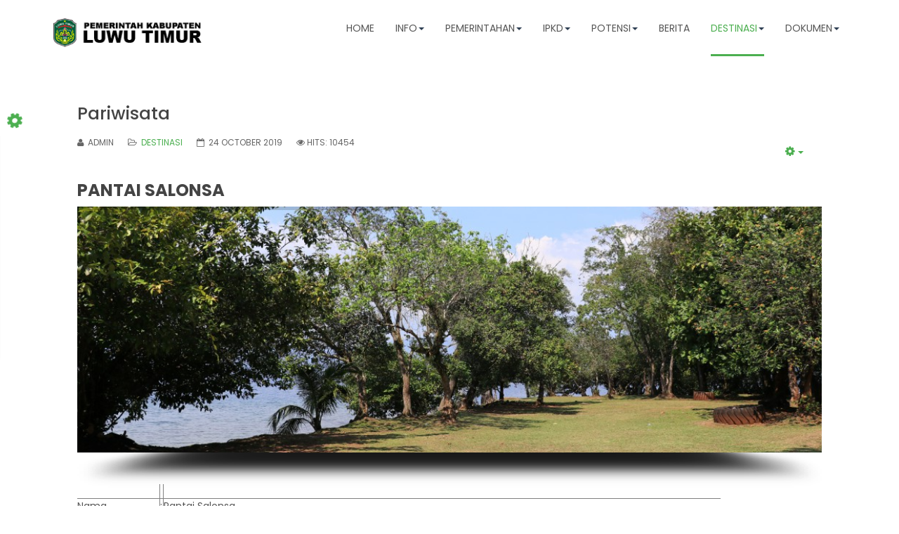

--- FILE ---
content_type: text/html; charset=utf-8
request_url: https://portal.luwutimurkab.go.id/index.php/en/blog-2/wisata
body_size: 13028
content:

<!DOCTYPE html>
<html lang="en-gb" dir="ltr"
	  class='com_content view-article itemid-872 j31 mm-hover'>

<head>
	<base href="https://portal.luwutimurkab.go.id/index.php/en/blog-2/wisata" />
	<meta http-equiv="content-type" content="text/html; charset=utf-8" />
	<meta name="keywords" content="Luwu Timur, Luwu Timur Terkemuka, Malili, Wotu, Tomoni Timur, Angkona, Sorowako, Luwu, Burau Wasuponda, Mahalona, Husler" />
	<meta name="author" content="Admin" />
	<meta name="description" content="Website Resmi Pemerintah Kabupaten Luwu Timur" />
	<meta name="generator" content="Joomla! - Open Source Content Management" />
	<title>Wisata</title>
	<link href="/templates/tx_biznes/favicon.ico" rel="shortcut icon" type="image/vnd.microsoft.icon" />
	<link href="/assets/dev/templates.tx_biznes.less.bootstrap.less.css" rel="stylesheet" type="text/css" />
	<link href="https://portal.luwutimurkab.go.id/media/com_uniterevolution2/assets/rs-plugin/css/settings.css" rel="stylesheet" type="text/css" />
	<link href="https://portal.luwutimurkab.go.id/media/com_uniterevolution2/assets/rs-plugin/css/dynamic-captions.css" rel="stylesheet" type="text/css" />
	<link href="https://portal.luwutimurkab.go.id/media/com_uniterevolution2/assets/rs-plugin/css/static-captions.css" rel="stylesheet" type="text/css" />
	<link href="/templates/system/css/system.css" rel="stylesheet" type="text/css" />
	<link href="/assets/dev/plugins.system.t3.base-bs3.less.t3.less.css" rel="stylesheet" type="text/css" />
	<link href="/assets/dev/templates.tx_biznes.less.core.less.css" rel="stylesheet" type="text/css" />
	<link href="/assets/dev/templates.tx_biznes.less.typography.less.css" rel="stylesheet" type="text/css" />
	<link href="/assets/dev/templates.tx_biznes.less.forms.less.css" rel="stylesheet" type="text/css" />
	<link href="/assets/dev/templates.tx_biznes.less.navigation.less.css" rel="stylesheet" type="text/css" />
	<link href="/assets/dev/templates.tx_biznes.less.navbar.less.css" rel="stylesheet" type="text/css" />
	<link href="/assets/dev/templates.tx_biznes.less.modules.less.css" rel="stylesheet" type="text/css" />
	<link href="/assets/dev/templates.tx_biznes.less.joomla.less.css" rel="stylesheet" type="text/css" />
	<link href="/assets/dev/templates.tx_biznes.less.components.less.css" rel="stylesheet" type="text/css" />
	<link href="/assets/dev/templates.tx_biznes.less.mixin.less.css" rel="stylesheet" type="text/css" />
	<link href="/assets/dev/templates.tx_biznes.less.widget.less.css" rel="stylesheet" type="text/css" />
	<link href="/assets/dev/templates.tx_biznes.less.style.less.css" rel="stylesheet" type="text/css" />
	<link href="/assets/dev/templates.tx_biznes.less.biznes_v2.less.css" rel="stylesheet" type="text/css" />
	<link href="/assets/dev/templates.tx_biznes.less.quix.less.css" rel="stylesheet" type="text/css" />
	<link href="/assets/dev/templates.tx_biznes.less.responsive.less.css" rel="stylesheet" type="text/css" />
	<link href="/assets/dev/templates.tx_biznes.less.template.less.css" rel="stylesheet" type="text/css" />
	<link href="/assets/dev/plugins.system.t3.base-bs3.less.megamenu.less.css" rel="stylesheet" type="text/css" />
	<link href="/assets/dev/templates.tx_biznes.less.megamenu.less.css" rel="stylesheet" type="text/css" />
	<link href="/assets/dev/plugins.system.t3.base-bs3.less.off-canvas.less.css" rel="stylesheet" type="text/css" />
	<link href="/assets/dev/templates.tx_biznes.less.off-canvas.less.css" rel="stylesheet" type="text/css" />
	<link href="/templates/tx_biznes/fonts/font-awesome/css/font-awesome.min.css" rel="stylesheet" type="text/css" />
	<link href="https://fonts.googleapis.com/css?family=Poppins:400,300,500,600,700" rel="stylesheet" type="text/css" />
	<link href="/templates/tx_biznes/css/switcher.css" rel="stylesheet" type="text/css" />
	<link href="/modules/mod_xperttweets/tmpl/xperttweets.css" rel="stylesheet" type="text/css" />
	<script src="/media/jui/js/jquery.min.js?bd7e7d0fb818ce915564e646c5b5a8ea" type="text/javascript"></script>
	<script src="/media/jui/js/jquery-noconflict.js?bd7e7d0fb818ce915564e646c5b5a8ea" type="text/javascript"></script>
	<script src="/media/jui/js/jquery-migrate.min.js?bd7e7d0fb818ce915564e646c5b5a8ea" type="text/javascript"></script>
	<script src="https://portal.luwutimurkab.go.id/media/com_uniterevolution2/assets/rs-plugin/js/jquery.themepunch.tools.min.js" type="text/javascript"></script>
	<script src="https://portal.luwutimurkab.go.id/media/com_uniterevolution2/assets/rs-plugin/js/jquery.themepunch.revolution.min.js" type="text/javascript"></script>
	<script src="/plugins/system/t3/base-bs3/bootstrap/js/bootstrap.js?bd7e7d0fb818ce915564e646c5b5a8ea" type="text/javascript"></script>
	<script src="/media/system/js/caption.js?bd7e7d0fb818ce915564e646c5b5a8ea" type="text/javascript"></script>
	<script src="/plugins/system/t3/base-bs3/js/jquery.tap.min.js" type="text/javascript"></script>
	<script src="/plugins/system/t3/base-bs3/js/off-canvas.js" type="text/javascript"></script>
	<script src="/plugins/system/t3/base-bs3/js/script.js" type="text/javascript"></script>
	<script src="/plugins/system/t3/base-bs3/js/menu.js" type="text/javascript"></script>
	<script src="/templates/tx_biznes/js/switcher.js" type="text/javascript"></script>
	<script src="/templates/tx_biznes/js/script.js" type="text/javascript"></script>
	<script src="/libraries/quix/assets/js/wow.js" type="text/javascript"></script>
	<script type="text/javascript">
jQuery(function($){ initTooltips(); $("body").on("subform-row-add", initTooltips); function initTooltips (event, container) { container = container || document;$(container).find(".hasTooltip").tooltip({"html": true,"container": "body"});} });jQuery(window).on('load',  function() {
				new JCaption('img.caption');
			});new WOW().init();
	</script>
	<script type="application/ld+json">
{"@context":"http:\/\/schema.org","@type":"Organization","name":"Pemkab Luwu Timur","url":"https:\/\/portal.luwutimurkab.go.id\/"}
	</script>

	
<!-- META FOR IOS & HANDHELD -->
	<meta name="viewport" content="width=device-width, initial-scale=1.0, maximum-scale=1.0, user-scalable=no"/>
	<style type="text/stylesheet">
		@-webkit-viewport   { width: device-width; }
		@-moz-viewport      { width: device-width; }
		@-ms-viewport       { width: device-width; }
		@-o-viewport        { width: device-width; }
		@viewport           { width: device-width; }
	</style>
	<script type="text/javascript">
		//<![CDATA[
		if (navigator.userAgent.match(/IEMobile\/10\.0/)) {
			var msViewportStyle = document.createElement("style");
			msViewportStyle.appendChild(
				document.createTextNode("@-ms-viewport{width:auto!important}")
			);
			document.getElementsByTagName("head")[0].appendChild(msViewportStyle);
		}
		//]]>
	</script>

	<script type="text/javascript">
		(function($) {

			$( document ).ready(function() {

				//top menu
				$(window).bind('scroll', function () {
					if ($(window).scrollTop() > 1) {
						$('.t3-header').addClass('navbar-fixed-top');
					} else {
						$('.t3-header').removeClass('navbar-fixed-top');
					}
				});


			});
		})(jQuery);
	</script>

<meta name="HandheldFriendly" content="true"/>
<meta name="apple-mobile-web-app-capable" content="YES"/>
<!-- //META FOR IOS & HANDHELD -->





<!-- Le HTML5 shim and media query for IE8 support -->
<!--[if lt IE 9]>
<script src="//html5shim.googlecode.com/svn/trunk/html5.js"></script>
<script type="text/javascript" src="/plugins/system/t3/base-bs3/js/respond.min.js"></script>
<![endif]-->



<!-- You can add Google Analytics here or use T3 Injection feature -->

</head>

<body>

<div class="t3-wrapper"> <!-- Need this wrapper for off-canvas menu. Remove if you don't use of-canvas -->

	

	
	
<!-- HEADER -->
<header id="t3-header" class="t3-header">
	<div class="container">
		<div class="row">

			<!-- LOGO -->
			<div class="col-xs-12 col-sm-4 logo">
				<div class="logo-image">
					<a href="/" title="Luwu Timur">
													<img class="logo-img" src="/images/ images/logo_pemerintah_kabupaten_luwu_timur_baru.png" alt="Luwu Timur" />
																		<span>Luwu Timur</span>
					</a>
					<small class="site-slogan"></small>
				</div>
			</div>
			<!-- //LOGO -->


			<div class="col-xs-12 col-sm-8 tx-main-menu">
				<!-- MAIN NAVIGATION -->
				<nav id="t3-mainnav" class="wrap navbar navbar-default t3-mainnav clearfix">
					<!-- Brand and toggle get grouped for better mobile display -->
					<div class="navbar-header pull-right">
                        
                                                    
<button class="btn btn-primary off-canvas-toggle " type="button" data-pos="right" data-nav="#t3-off-canvas" data-effect="off-canvas-effect-4">
  <i class="fa fa-bars"></i>
</button>

<!-- OFF-CANVAS SIDEBAR -->
<div id="t3-off-canvas" class="t3-off-canvas ">

  <div class="t3-off-canvas-header">
    <h2 class="t3-off-canvas-header-title">Sidebar</h2>
    <button type="button" class="close" data-dismiss="modal" aria-hidden="true">&times;</button>
  </div>

  <div class="t3-off-canvas-body">
    <div class="t3-module module_menu " id="Mod114"><div class="module-inner"><h3 class="module-title "><span>Main Menu</span></h3><div class="module-ct"><ul class="nav menu">
<li class="item-435 default"><a href="/index.php/en/" class="">Home</a></li><li class="item-767 deeper dropdown parent"><a href="#" class=" dropdown-toggle" data-toggle="dropdown">Info <em class="caret"></em></a><ul class="dropdown-menu"><li class="item-775"><a href="/index.php/en/selayang-pandang__/selayang-pandang___" class="">Selayang Pandang</a></li><li class="item-776"><a href="/index.php/en/selayang-pandang__/sejarah-lutim" class="">Sejarah Lutim</a></li><li class="item-777"><a href="/index.php/en/selayang-pandang__/geografis" class="">Geografis</a></li><li class="item-778"><a href="/index.php/en/selayang-pandang__/lambang-daerah" class="">Lambang Daerah</a></li><li class="item-779"><a href="/index.php/en/selayang-pandang__/demografi" class="">Demografi</a></li><li class="item-785"><a href="/index.php/en/selayang-pandang__/transportasi" class="">Transportasi</a></li><li class="item-768 dropdown-submenu parent"><a href="#" class="">Sarana </a><ul class="dropdown-menu"><li class="item-780 dropdown-submenu parent"><a href="#" class="">Fasilitas </a><ul class="dropdown-menu"><li class="item-781"><a href="/index.php/en/selayang-pandang__/sarana-prasarana/fasilitas/fasilitas-umum" class="">Fasilitas Umum</a></li><li class="item-782"><a href="/index.php/en/selayang-pandang__/sarana-prasarana/fasilitas/fasilitas-sosial" class="">Fasilitas Sosial</a></li></ul></li><li class="item-783"><a href="/index.php/en/selayang-pandang__/sarana-prasarana/pendidikan" class="">Pendidikan</a></li><li class="item-784"><a href="/index.php/en/selayang-pandang__/sarana-prasarana/kesehatan" class="">Kesehatan</a></li><li class="item-786"><a href="/index.php/en/selayang-pandang__/sarana-prasarana/hotel" class="">Hotel</a></li></ul></li></ul></li><li class="item-769 deeper dropdown parent"><a href="/index.php/en/pemerintahan" class=" dropdown-toggle" data-toggle="dropdown">Pemerintahan<em class="caret"></em></a><ul class="dropdown-menu"><li class="item-787"><a href="/index.php/en/pemerintahan/visi-misi" class="">Visi &amp; Misi</a></li><li class="item-980"><a href="/index.php/en/pemerintahan/profil-bupati" class="">Profil Bupati</a></li><li class="item-981"><a href="/index.php/en/pemerintahan/profil-wakil-bupati" class="">Profil Wakil Bupati</a></li></ul></li><li class="item-876 deeper dropdown parent"><a href="#" class=" dropdown-toggle" data-toggle="dropdown">IPKD <em class="caret"></em></a><ul class="dropdown-menu"><li class="item-960 dropdown-submenu parent"><a href="#" class="">Tahun 2021 </a><ul class="dropdown-menu"><li class="item-961"><a href="/index.php/en/index-pengelolaan-keuangan-daerah/tahun-2021/rpjmd-2021-2026" class="">RPJMD 2021-2026</a></li></ul></li><li class="item-877 dropdown-submenu parent"><a href="#" class="">Tahun 2022 </a><ul class="dropdown-menu"><li class="item-878"><a href="/index.php/en/index-pengelolaan-keuangan-daerah/tahun-2022/dimensi-1" class="">Dimensi 1</a></li><li class="item-879"><a href="/index.php/en/index-pengelolaan-keuangan-daerah/tahun-2022/dimensi-2" class="">Dimensi 2</a></li><li class="item-880"><a href="/index.php/en/index-pengelolaan-keuangan-daerah/tahun-2022/dimensi-33" class="">Dimensi 3</a></li><li class="item-881"><a href="/index.php/en/index-pengelolaan-keuangan-daerah/tahun-2022/dimensi-4" class="">Dimensi 4</a></li><li class="item-882"><a href="/index.php/en/index-pengelolaan-keuangan-daerah/tahun-2022/dimensi-5" class="">Dimensi 5</a></li><li class="item-883"><a href="/index.php/en/index-pengelolaan-keuangan-daerah/tahun-2022/dimensi-6" class="">Dimensi 6</a></li></ul></li><li class="item-942 dropdown-submenu parent"><a href="#" class="">Tahun 2023 </a><ul class="dropdown-menu"><li class="item-943"><a href="/index.php/en/index-pengelolaan-keuangan-daerah/tahun-2023/dimensi-3" class="">Dimensi 3</a></li><li class="item-963"><a href="/index.php/en/index-pengelolaan-keuangan-daerah/tahun-2023/dimensi-6" class="">Dimensi 6</a></li></ul></li><li class="item-939 dropdown-submenu parent"><a href="#" class="">Tahun 2024 </a><ul class="dropdown-menu"><li class="item-940"><a href="/index.php/en/index-pengelolaan-keuangan-daerah/tahun-2024/perda-apbd-2024" class="">Perda APBD 2024</a></li><li class="item-941"><a href="/index.php/en/index-pengelolaan-keuangan-daerah/tahun-2024/perbup-apbd-2024" class="">Perbup APBD 2024</a></li><li class="item-993"><a href="/index.php/en/index-pengelolaan-keuangan-daerah/tahun-2024/dimensi-3" class="">Dimensi 3</a></li></ul></li><li class="item-990 dropdown-submenu parent"><a href="#" class="">Tahun 2025 </a><ul class="dropdown-menu"><li class="item-991"><a href="/index.php/en/index-pengelolaan-keuangan-daerah/tahun-2025/perbub-apbd-2025" class="">PERBUB APBD 2025</a></li><li class="item-992"><a href="/index.php/en/index-pengelolaan-keuangan-daerah/tahun-2025/perda-apbd-p-ta-2025" class="">PERDA APBD P TA 2025</a></li></ul></li></ul></li><li class="item-770 deeper dropdown parent"><a href="#" class=" dropdown-toggle" data-toggle="dropdown">Potensi <em class="caret"></em></a><ul class="dropdown-menu"><li class="item-791"><a href="/index.php/en/potensi-daerah/pertanian" class="">Pertanian</a></li><li class="item-792"><a href="/index.php/en/potensi-daerah/pertambangan" class="">Pertambangan</a></li><li class="item-793"><a href="/index.php/en/potensi-daerah/perkebunan" class="">Perkebunan</a></li><li class="item-832"><a href="/index.php/en/potensi-daerah/kehutanan" class="">KEHUTANAN</a></li><li class="item-833"><a href="/index.php/en/potensi-daerah/perikanan" class="">PERIKANAN</a></li><li class="item-834"><a href="/index.php/en/potensi-daerah/peternakan" class="">PETERNAKAN</a></li><li class="item-835"><a href="/index.php/en/potensi-daerah/perindustrian" class="">PERINDUSTRIAN</a></li></ul></li><li class="item-613"><a href="/index.php/en/blog" class="">Berita</a></li><li class="item-869 active deeper dropdown parent"><a href="#" class=" dropdown-toggle" data-toggle="dropdown">Destinasi <em class="caret"></em></a><ul class="dropdown-menu"><li class="item-870"><a href="/index.php/en/blog-2/hotel" class="">Hotel</a></li><li class="item-871"><a href="/index.php/en/blog-2/bank-atm" class="">Bank &amp; ATM</a></li><li class="item-872 current active"><a href="/index.php/en/blog-2/wisata" class="">Wisata</a></li><li class="item-873"><a href="/index.php/en/blog-2/puskesmas" class="">Puskesmas</a></li></ul></li><li class="item-977 deeper dropdown parent"><a href="/index.php/en/dokumen" class=" dropdown-toggle" data-toggle="dropdown">Dokumen<em class="caret"></em></a><ul class="dropdown-menu"><li class="item-985"><a href="/index.php/en/dokumen/rpjmd" class="">RPJMD</a></li><li class="item-986"><a href="/index.php/en/dokumen/rkpd" class="">RKPD</a></li><li class="item-987"><a href="/index.php/en/dokumen/lppd" class="">LPPD</a></li><li class="item-988 dropdown-submenu parent"><a href="/index.php/en/dokumen/apbd" class="">APBD</a><ul class="dropdown-menu"><li class="item-995"><a href="/index.php/en/dokumen/apbd/perda-apbd-2026" class="">PERDA APBD 2026</a></li><li class="item-996"><a href="/index.php/en/dokumen/apbd/perbub-apbd-2026" class="">PERBUB APBD 2026</a></li></ul></li><li class="item-989"><a href="/index.php/en/dokumen/rup" class="">RUP</a></li><li class="item-994"><a href="/index.php/en/dokumen/sk-penetapan-paket-strategis-daerah" class="">SK Penetapan Paket Strategis Daerah</a></li></ul></li></ul>
</div></div></div>
  </div>

</div>
<!-- //OFF-CANVAS SIDEBAR -->

                        					</div>
                    
                    <div class="t3-navbar navbar-collapse collapse">
                        <div  class="t3-megamenu animate fading"  data-duration="400" data-responsive="true">
<ul itemscope itemtype="http://www.schema.org/SiteNavigationElement" class="nav navbar-nav level0">
<li itemprop='name'  data-id="435" data-level="1">
<a itemprop='url' class="" href="/index.php/en/"   data-target="#">
                            Home
                        </a>

</li>
<li itemprop='name' class="dropdown mega" data-id="767" data-level="1">
<a itemprop='url' class=" dropdown-toggle"  href="#"   data-target="#" data-toggle="dropdown">Info<em class="caret"></em></a>

<div class="nav-child dropdown-menu mega-dropdown-menu"  ><div class="mega-dropdown-inner">
<div class="row">
<div class="col-xs-12 mega-col-nav" data-width="12"><div class="mega-inner">
<ul itemscope itemtype="http://www.schema.org/SiteNavigationElement" class="mega-nav level1">
<li itemprop='name'  data-id="775" data-level="2">
<a itemprop='url' class="" href="/index.php/en/selayang-pandang__/selayang-pandang___"   data-target="#">
                            Selayang Pandang
                        </a>

</li>
<li itemprop='name'  data-id="776" data-level="2">
<a itemprop='url' class="" href="/index.php/en/selayang-pandang__/sejarah-lutim"   data-target="#">
                            Sejarah Lutim
                        </a>

</li>
<li itemprop='name'  data-id="777" data-level="2">
<a itemprop='url' class="" href="/index.php/en/selayang-pandang__/geografis"   data-target="#">
                            Geografis
                        </a>

</li>
<li itemprop='name'  data-id="778" data-level="2">
<a itemprop='url' class="" href="/index.php/en/selayang-pandang__/lambang-daerah"   data-target="#">
                            Lambang Daerah
                        </a>

</li>
<li itemprop='name'  data-id="779" data-level="2">
<a itemprop='url' class="" href="/index.php/en/selayang-pandang__/demografi"   data-target="#">
                            Demografi
                        </a>

</li>
<li itemprop='name'  data-id="785" data-level="2">
<a itemprop='url' class="" href="/index.php/en/selayang-pandang__/transportasi"   data-target="#">
                            Transportasi
                        </a>

</li>
<li itemprop='name' class="dropdown-submenu mega" data-id="768" data-level="2">
<a itemprop='url' class=""  href="#"   data-target="#">Sarana</a>

<div class="nav-child dropdown-menu mega-dropdown-menu"  ><div class="mega-dropdown-inner">
<div class="row">
<div class="col-xs-12 mega-col-nav" data-width="12"><div class="mega-inner">
<ul itemscope itemtype="http://www.schema.org/SiteNavigationElement" class="mega-nav level2">
<li itemprop='name' class="dropdown-submenu mega" data-id="780" data-level="3">
<a itemprop='url' class=""  href="#"   data-target="#">Fasilitas</a>

<div class="nav-child dropdown-menu mega-dropdown-menu"  ><div class="mega-dropdown-inner">
<div class="row">
<div class="col-xs-12 mega-col-nav" data-width="12"><div class="mega-inner">
<ul itemscope itemtype="http://www.schema.org/SiteNavigationElement" class="mega-nav level3">
<li itemprop='name'  data-id="781" data-level="4">
<a itemprop='url' class="" href="/index.php/en/selayang-pandang__/sarana-prasarana/fasilitas/fasilitas-umum"   data-target="#">
                            Fasilitas Umum
                        </a>

</li>
<li itemprop='name'  data-id="782" data-level="4">
<a itemprop='url' class="" href="/index.php/en/selayang-pandang__/sarana-prasarana/fasilitas/fasilitas-sosial"   data-target="#">
                            Fasilitas Sosial
                        </a>

</li>
</ul>
</div></div>
</div>
</div></div>
</li>
<li itemprop='name'  data-id="783" data-level="3">
<a itemprop='url' class="" href="/index.php/en/selayang-pandang__/sarana-prasarana/pendidikan"   data-target="#">
                            Pendidikan
                        </a>

</li>
<li itemprop='name'  data-id="784" data-level="3">
<a itemprop='url' class="" href="/index.php/en/selayang-pandang__/sarana-prasarana/kesehatan"   data-target="#">
                            Kesehatan
                        </a>

</li>
<li itemprop='name'  data-id="786" data-level="3">
<a itemprop='url' class="" href="/index.php/en/selayang-pandang__/sarana-prasarana/hotel"   data-target="#">
                            Hotel
                        </a>

</li>
</ul>
</div></div>
</div>
</div></div>
</li>
</ul>
</div></div>
</div>
</div></div>
</li>
<li itemprop='name' class="dropdown mega" data-id="769" data-level="1">
<a itemprop='url' class=" dropdown-toggle" href="/index.php/en/pemerintahan"   data-target="#" data-toggle="dropdown">
                            Pemerintahan<em class="caret"></em>
                        </a>

<div class="nav-child dropdown-menu mega-dropdown-menu"  ><div class="mega-dropdown-inner">
<div class="row">
<div class="col-xs-12 mega-col-nav" data-width="12"><div class="mega-inner">
<ul itemscope itemtype="http://www.schema.org/SiteNavigationElement" class="mega-nav level1">
<li itemprop='name'  data-id="787" data-level="2">
<a itemprop='url' class="" href="/index.php/en/pemerintahan/visi-misi"   data-target="#">
                            Visi &amp; Misi
                        </a>

</li>
<li itemprop='name'  data-id="980" data-level="2">
<a itemprop='url' class="" href="/index.php/en/pemerintahan/profil-bupati"   data-target="#">
                            Profil Bupati
                        </a>

</li>
<li itemprop='name'  data-id="981" data-level="2">
<a itemprop='url' class="" href="/index.php/en/pemerintahan/profil-wakil-bupati"   data-target="#">
                            Profil Wakil Bupati
                        </a>

</li>
</ul>
</div></div>
</div>
</div></div>
</li>
<li itemprop='name' class="dropdown mega" data-id="876" data-level="1">
<a itemprop='url' class=" dropdown-toggle"  href="#"   data-target="#" data-toggle="dropdown">IPKD<em class="caret"></em></a>

<div class="nav-child dropdown-menu mega-dropdown-menu"  ><div class="mega-dropdown-inner">
<div class="row">
<div class="col-xs-12 mega-col-nav" data-width="12"><div class="mega-inner">
<ul itemscope itemtype="http://www.schema.org/SiteNavigationElement" class="mega-nav level1">
<li itemprop='name' class="dropdown-submenu mega" data-id="960" data-level="2">
<a itemprop='url' class=""  href="#"   data-target="#">Tahun 2021</a>

<div class="nav-child dropdown-menu mega-dropdown-menu"  ><div class="mega-dropdown-inner">
<div class="row">
<div class="col-xs-12 mega-col-nav" data-width="12"><div class="mega-inner">
<ul itemscope itemtype="http://www.schema.org/SiteNavigationElement" class="mega-nav level2">
<li itemprop='name'  data-id="961" data-level="3">
<a itemprop='url' class="" href="/index.php/en/index-pengelolaan-keuangan-daerah/tahun-2021/rpjmd-2021-2026"   data-target="#">
                            RPJMD 2021-2026
                        </a>

</li>
</ul>
</div></div>
</div>
</div></div>
</li>
<li itemprop='name' class="dropdown-submenu mega" data-id="877" data-level="2">
<a itemprop='url' class=""  href="#"   data-target="#">Tahun 2022</a>

<div class="nav-child dropdown-menu mega-dropdown-menu"  ><div class="mega-dropdown-inner">
<div class="row">
<div class="col-xs-12 mega-col-nav" data-width="12"><div class="mega-inner">
<ul itemscope itemtype="http://www.schema.org/SiteNavigationElement" class="mega-nav level2">
<li itemprop='name'  data-id="878" data-level="3">
<a itemprop='url' class="" href="/index.php/en/index-pengelolaan-keuangan-daerah/tahun-2022/dimensi-1"   data-target="#">
                            Dimensi 1
                        </a>

</li>
<li itemprop='name'  data-id="879" data-level="3">
<a itemprop='url' class="" href="/index.php/en/index-pengelolaan-keuangan-daerah/tahun-2022/dimensi-2"   data-target="#">
                            Dimensi 2
                        </a>

</li>
<li itemprop='name'  data-id="880" data-level="3">
<a itemprop='url' class="" href="/index.php/en/index-pengelolaan-keuangan-daerah/tahun-2022/dimensi-33"   data-target="#">
                            Dimensi 3
                        </a>

</li>
<li itemprop='name'  data-id="881" data-level="3">
<a itemprop='url' class="" href="/index.php/en/index-pengelolaan-keuangan-daerah/tahun-2022/dimensi-4"   data-target="#">
                            Dimensi 4
                        </a>

</li>
<li itemprop='name'  data-id="882" data-level="3">
<a itemprop='url' class="" href="/index.php/en/index-pengelolaan-keuangan-daerah/tahun-2022/dimensi-5"   data-target="#">
                            Dimensi 5
                        </a>

</li>
<li itemprop='name'  data-id="883" data-level="3">
<a itemprop='url' class="" href="/index.php/en/index-pengelolaan-keuangan-daerah/tahun-2022/dimensi-6"   data-target="#">
                            Dimensi 6
                        </a>

</li>
</ul>
</div></div>
</div>
</div></div>
</li>
<li itemprop='name' class="dropdown-submenu mega" data-id="942" data-level="2">
<a itemprop='url' class=""  href="#"   data-target="#">Tahun 2023</a>

<div class="nav-child dropdown-menu mega-dropdown-menu"  ><div class="mega-dropdown-inner">
<div class="row">
<div class="col-xs-12 mega-col-nav" data-width="12"><div class="mega-inner">
<ul itemscope itemtype="http://www.schema.org/SiteNavigationElement" class="mega-nav level2">
<li itemprop='name'  data-id="943" data-level="3">
<a itemprop='url' class="" href="/index.php/en/index-pengelolaan-keuangan-daerah/tahun-2023/dimensi-3"   data-target="#">
                            Dimensi 3
                        </a>

</li>
<li itemprop='name'  data-id="963" data-level="3">
<a itemprop='url' class="" href="/index.php/en/index-pengelolaan-keuangan-daerah/tahun-2023/dimensi-6"   data-target="#">
                            Dimensi 6
                        </a>

</li>
</ul>
</div></div>
</div>
</div></div>
</li>
<li itemprop='name' class="dropdown-submenu mega" data-id="939" data-level="2">
<a itemprop='url' class=""  href="#"   data-target="#">Tahun 2024</a>

<div class="nav-child dropdown-menu mega-dropdown-menu"  ><div class="mega-dropdown-inner">
<div class="row">
<div class="col-xs-12 mega-col-nav" data-width="12"><div class="mega-inner">
<ul itemscope itemtype="http://www.schema.org/SiteNavigationElement" class="mega-nav level2">
<li itemprop='name'  data-id="940" data-level="3">
<a itemprop='url' class="" href="/index.php/en/index-pengelolaan-keuangan-daerah/tahun-2024/perda-apbd-2024"   data-target="#">
                            Perda APBD 2024
                        </a>

</li>
<li itemprop='name'  data-id="941" data-level="3">
<a itemprop='url' class="" href="/index.php/en/index-pengelolaan-keuangan-daerah/tahun-2024/perbup-apbd-2024"   data-target="#">
                            Perbup APBD 2024
                        </a>

</li>
<li itemprop='name'  data-id="993" data-level="3">
<a itemprop='url' class="" href="/index.php/en/index-pengelolaan-keuangan-daerah/tahun-2024/dimensi-3"   data-target="#">
                            Dimensi 3
                        </a>

</li>
</ul>
</div></div>
</div>
</div></div>
</li>
<li itemprop='name' class="dropdown-submenu mega" data-id="990" data-level="2">
<a itemprop='url' class=""  href="#"   data-target="#">Tahun 2025</a>

<div class="nav-child dropdown-menu mega-dropdown-menu"  ><div class="mega-dropdown-inner">
<div class="row">
<div class="col-xs-12 mega-col-nav" data-width="12"><div class="mega-inner">
<ul itemscope itemtype="http://www.schema.org/SiteNavigationElement" class="mega-nav level2">
<li itemprop='name'  data-id="991" data-level="3">
<a itemprop='url' class="" href="/index.php/en/index-pengelolaan-keuangan-daerah/tahun-2025/perbub-apbd-2025"   data-target="#">
                            PERBUB APBD 2025
                        </a>

</li>
<li itemprop='name'  data-id="992" data-level="3">
<a itemprop='url' class="" href="/index.php/en/index-pengelolaan-keuangan-daerah/tahun-2025/perda-apbd-p-ta-2025"   data-target="#">
                            PERDA APBD P TA 2025
                        </a>

</li>
</ul>
</div></div>
</div>
</div></div>
</li>
</ul>
</div></div>
</div>
</div></div>
</li>
<li itemprop='name' class="dropdown mega" data-id="770" data-level="1">
<a itemprop='url' class=" dropdown-toggle"  href="#"   data-target="#" data-toggle="dropdown">Potensi<em class="caret"></em></a>

<div class="nav-child dropdown-menu mega-dropdown-menu"  ><div class="mega-dropdown-inner">
<div class="row">
<div class="col-xs-12 mega-col-nav" data-width="12"><div class="mega-inner">
<ul itemscope itemtype="http://www.schema.org/SiteNavigationElement" class="mega-nav level1">
<li itemprop='name'  data-id="791" data-level="2">
<a itemprop='url' class="" href="/index.php/en/potensi-daerah/pertanian"   data-target="#">
                            Pertanian
                        </a>

</li>
<li itemprop='name'  data-id="792" data-level="2">
<a itemprop='url' class="" href="/index.php/en/potensi-daerah/pertambangan"   data-target="#">
                            Pertambangan
                        </a>

</li>
<li itemprop='name'  data-id="793" data-level="2">
<a itemprop='url' class="" href="/index.php/en/potensi-daerah/perkebunan"   data-target="#">
                            Perkebunan
                        </a>

</li>
<li itemprop='name'  data-id="832" data-level="2">
<a itemprop='url' class="" href="/index.php/en/potensi-daerah/kehutanan"   data-target="#">
                            KEHUTANAN
                        </a>

</li>
<li itemprop='name'  data-id="833" data-level="2">
<a itemprop='url' class="" href="/index.php/en/potensi-daerah/perikanan"   data-target="#">
                            PERIKANAN
                        </a>

</li>
<li itemprop='name'  data-id="834" data-level="2">
<a itemprop='url' class="" href="/index.php/en/potensi-daerah/peternakan"   data-target="#">
                            PETERNAKAN
                        </a>

</li>
<li itemprop='name'  data-id="835" data-level="2">
<a itemprop='url' class="" href="/index.php/en/potensi-daerah/perindustrian"   data-target="#">
                            PERINDUSTRIAN
                        </a>

</li>
</ul>
</div></div>
</div>
</div></div>
</li>
<li itemprop='name'  data-id="613" data-level="1">
<a itemprop='url' class="" href="/index.php/en/blog"   data-target="#">
                            Berita
                        </a>

</li>
<li itemprop='name' class="active dropdown mega" data-id="869" data-level="1">
<a itemprop='url' class=" dropdown-toggle"  href="#"   data-target="#" data-toggle="dropdown">Destinasi<em class="caret"></em></a>

<div class="nav-child dropdown-menu mega-dropdown-menu"  ><div class="mega-dropdown-inner">
<div class="row">
<div class="col-xs-12 mega-col-nav" data-width="12"><div class="mega-inner">
<ul itemscope itemtype="http://www.schema.org/SiteNavigationElement" class="mega-nav level1">
<li itemprop='name'  data-id="870" data-level="2">
<a itemprop='url' class="" href="/index.php/en/blog-2/hotel"   data-target="#">
                            Hotel
                        </a>

</li>
<li itemprop='name'  data-id="871" data-level="2">
<a itemprop='url' class="" href="/index.php/en/blog-2/bank-atm"   data-target="#">
                            Bank &amp; ATM
                        </a>

</li>
<li itemprop='name' class="current active" data-id="872" data-level="2">
<a itemprop='url' class="" href="/index.php/en/blog-2/wisata"   data-target="#">
                            Wisata
                        </a>

</li>
<li itemprop='name'  data-id="873" data-level="2">
<a itemprop='url' class="" href="/index.php/en/blog-2/puskesmas"   data-target="#">
                            Puskesmas
                        </a>

</li>
</ul>
</div></div>
</div>
</div></div>
</li>
<li itemprop='name' class="dropdown mega" data-id="977" data-level="1">
<a itemprop='url' class=" dropdown-toggle" href="/index.php/en/dokumen"   data-target="#" data-toggle="dropdown">
                            Dokumen<em class="caret"></em>
                        </a>

<div class="nav-child dropdown-menu mega-dropdown-menu"  ><div class="mega-dropdown-inner">
<div class="row">
<div class="col-xs-12 mega-col-nav" data-width="12"><div class="mega-inner">
<ul itemscope itemtype="http://www.schema.org/SiteNavigationElement" class="mega-nav level1">
<li itemprop='name'  data-id="985" data-level="2">
<a itemprop='url' class="" href="/index.php/en/dokumen/rpjmd"   data-target="#">
                            RPJMD
                        </a>

</li>
<li itemprop='name'  data-id="986" data-level="2">
<a itemprop='url' class="" href="/index.php/en/dokumen/rkpd"   data-target="#">
                            RKPD
                        </a>

</li>
<li itemprop='name'  data-id="987" data-level="2">
<a itemprop='url' class="" href="/index.php/en/dokumen/lppd"   data-target="#">
                            LPPD
                        </a>

</li>
<li itemprop='name' class="dropdown-submenu mega" data-id="988" data-level="2">
<a itemprop='url' class="" href="/index.php/en/dokumen/apbd"   data-target="#">
                            APBD
                        </a>

<div class="nav-child dropdown-menu mega-dropdown-menu"  ><div class="mega-dropdown-inner">
<div class="row">
<div class="col-xs-12 mega-col-nav" data-width="12"><div class="mega-inner">
<ul itemscope itemtype="http://www.schema.org/SiteNavigationElement" class="mega-nav level2">
<li itemprop='name'  data-id="995" data-level="3">
<a itemprop='url' class="" href="/index.php/en/dokumen/apbd/perda-apbd-2026"   data-target="#">
                            PERDA APBD 2026
                        </a>

</li>
<li itemprop='name'  data-id="996" data-level="3">
<a itemprop='url' class="" href="/index.php/en/dokumen/apbd/perbub-apbd-2026"   data-target="#">
                            PERBUB APBD 2026
                        </a>

</li>
</ul>
</div></div>
</div>
</div></div>
</li>
<li itemprop='name'  data-id="989" data-level="2">
<a itemprop='url' class="" href="/index.php/en/dokumen/rup"   data-target="#">
                            RUP
                        </a>

</li>
<li itemprop='name'  data-id="994" data-level="2">
<a itemprop='url' class="" href="/index.php/en/dokumen/sk-penetapan-paket-strategis-daerah"   data-target="#">
                            SK Penetapan Paket Strategis Daerah
                        </a>

</li>
</ul>
</div></div>
</div>
</div></div>
</li>
</ul>
</div>

                    </div>
				</nav>
			</div>
		</div>
	</div>
</header>
<!-- //HEADER -->


	


	

<div id="t3-mainbody" class="container t3-mainbody">

		<!-- MAIN CONTENT -->
		<div id="t3-content" class="t3-content">
						<article class="xblog item-page" itemscope itemtype="http://schema.org/Article">
	<meta itemprop="inLanguage" content="en-GB" />
	
	<div class="article-img">
			</div>
	
	<div class="article-content">
		
				
							<div class="page-header">
				<h2 itemprop="name">
											Pariwisata									</h2>
															</div>
											

			<div class="btn-group pull-right">
			<a class="btn dropdown-toggle" data-toggle="dropdown" href="#"> <span class="fa fa-cog"></span> <span class="caret"></span> </a>
						<ul class="dropdown-menu">
									<li class="print-icon"> <a href="/index.php/en/blog-2/wisata?tmpl=component&amp;print=1" title="Print article < Pariwisata >" onclick="window.open(this.href,'win2','status=no,toolbar=no,scrollbars=yes,titlebar=no,menubar=no,resizable=yes,width=640,height=480,directories=no,location=no'); return false;" rel="nofollow">			<span class="icon-print" aria-hidden="true"></span>
		Print	</a> </li>
													<li class="email-icon"> <a href="/index.php/en/component/mailto/?tmpl=component&amp;template=tx_biznes&amp;link=e3e4866351e7bf4325bdae55ae986df5942ee7c6" title="Email this link to a friend" onclick="window.open(this.href,'win2','width=400,height=450,menubar=yes,resizable=yes'); return false;" rel="nofollow">			<span class="icon-envelope" aria-hidden="true"></span>
		Email	</a> </li>
											</ul>
		</div>
	
					
						<dl class="article-info">

		
			<dt class="article-info-term"></dt>	
				
							<dd class="createdby" itemprop="author" itemscope itemtype="http://schema.org/Person">
	<i class="fa fa-user"></i>
					<span itemprop="name" data-toggle="tooltip" title="Written by ">Admin</span>	</dd>			
			
							<dd class="category-name">
	<i class="fa fa-folder-open-o"></i>
				<a href="/index.php/en/blog-2/wisata/156-destinasi" itemprop="genre" data-toggle="tooltip" title="Article Category">Destinasi</a>	</dd>			
			
							<dd class="published">
	<i class="fa fa-calendar-o"></i>
	<time datetime="2019-10-24T09:03:44+08:00" itemprop="datePublished" data-toggle="tooltip" title="Published Date">
		24 October 2019	</time>
</dd>			
		
					
			
							<dd class="hits">
	<span class="fa fa-eye"></span>
	<meta itemprop="interactionCount" content="UserPageVisits:10454" />
	Hits: 10454</dd>					
		

	</dl>
		
		
				
									
			<div class="clearfix"></div>

									<div itemprop="articleBody">
				<h3><strong>PANTAI SALONSA<br /></strong></h3>
<!-- START: Modules Anywhere --><!-- START REVOLUTION SLIDER 4.7.1 fullwidth mode -->

<div id="rev_slider_8_1_wrapper" class="rev_slider_wrapper fullwidthbanner-container" style="margin:0px auto;background-color:#E9E9E9;padding:0px;margin-top:0px;margin-bottom:0px;max-height:350px;">
	<div id="rev_slider_8_1" class="rev_slider fullwidthabanner" style="display:none;max-height:350px;height:350px;">
<ul>	<!-- SLIDE  1-->
	<li data-transition="random" data-slotamount="7" data-masterspeed="300"  data-saveperformance="off" >
		<!-- MAIN IMAGE -->
		<img src="https://portal.luwutimurkab.go.id/images/destinasi/IMG_0275.jpg"  alt="IMG_0275"  data-bgposition="left center" data-bgfit="cover" data-bgrepeat="no-repeat">
		<!-- LAYERS -->
	</li>
	<!-- SLIDE  2-->
	<li data-transition="random" data-slotamount="7" data-masterspeed="300"  data-saveperformance="off" >
		<!-- MAIN IMAGE -->
		<img src="https://portal.luwutimurkab.go.id/images/destinasi/IMG_0276.jpg"  alt="IMG_0276"  data-bgposition="center right" data-bgfit="cover" data-bgrepeat="no-repeat">
		<!-- LAYERS -->
	</li>
	<!-- SLIDE  3-->
	<li data-transition="random" data-slotamount="7" data-masterspeed="300"  data-saveperformance="off" >
		<!-- MAIN IMAGE -->
		<img src="https://portal.luwutimurkab.go.id/images/destinasi/IMG_0280.jpg"  alt="IMG_0280"  data-bgposition="left center" data-bgfit="cover" data-bgrepeat="no-repeat">
		<!-- LAYERS -->
	</li>
	<!-- SLIDE  4-->
	<li data-transition="random" data-slotamount="7" data-masterspeed="300"  data-saveperformance="off" >
		<!-- MAIN IMAGE -->
		<img src="https://portal.luwutimurkab.go.id/images/destinasi/IMG_0284.jpg"  alt="IMG_0284"  data-bgposition="center center" data-bgfit="cover" data-bgrepeat="no-repeat">
		<!-- LAYERS -->
	</li>
</ul>
<div class="tp-bannertimer"></div>	</div>
			
			<script type="text/javascript">

					
				/******************************************
					-	PREPARE PLACEHOLDER FOR SLIDER	-
				******************************************/
								
				 
						var setREVStartSize = function() {
							var	tpopt = new Object(); 
								tpopt.startwidth = 960;
								tpopt.startheight = 350;
								tpopt.container = jQuery('#rev_slider_8_1');
								tpopt.fullScreen = "off";
								tpopt.forceFullWidth="off";

							tpopt.container.closest(".rev_slider_wrapper").css({height:tpopt.container.height()});tpopt.width=parseInt(tpopt.container.width(),0);tpopt.height=parseInt(tpopt.container.height(),0);tpopt.bw=tpopt.width/tpopt.startwidth;tpopt.bh=tpopt.height/tpopt.startheight;if(tpopt.bh>tpopt.bw)tpopt.bh=tpopt.bw;if(tpopt.bh<tpopt.bw)tpopt.bw=tpopt.bh;if(tpopt.bw<tpopt.bh)tpopt.bh=tpopt.bw;if(tpopt.bh>1){tpopt.bw=1;tpopt.bh=1}if(tpopt.bw>1){tpopt.bw=1;tpopt.bh=1}tpopt.height=Math.round(tpopt.startheight*(tpopt.width/tpopt.startwidth));if(tpopt.height>tpopt.startheight&&tpopt.autoHeight!="on")tpopt.height=tpopt.startheight;if(tpopt.fullScreen=="on"){tpopt.height=tpopt.bw*tpopt.startheight;var cow=tpopt.container.parent().width();var coh=jQuery(window).height();if(tpopt.fullScreenOffsetContainer!=undefined){try{var offcontainers=tpopt.fullScreenOffsetContainer.split(",");jQuery.each(offcontainers,function(e,t){coh=coh-jQuery(t).outerHeight(true);if(coh<tpopt.minFullScreenHeight)coh=tpopt.minFullScreenHeight})}catch(e){}}tpopt.container.parent().height(coh);tpopt.container.height(coh);tpopt.container.closest(".rev_slider_wrapper").height(coh);tpopt.container.closest(".forcefullwidth_wrapper_tp_banner").find(".tp-fullwidth-forcer").height(coh);tpopt.container.css({height:"100%"});tpopt.height=coh;}else{tpopt.container.height(tpopt.height);tpopt.container.closest(".rev_slider_wrapper").height(tpopt.height);tpopt.container.closest(".forcefullwidth_wrapper_tp_banner").find(".tp-fullwidth-forcer").height(tpopt.height);}
						};
						
						/* CALL PLACEHOLDER */
						setREVStartSize();
								
				
				var tpj=jQuery;				
				tpj.noConflict();				
				var revapi8;
				
				
				
				tpj(document).ready(function() {
				
					
								
				if(tpj('#rev_slider_8_1').revolution == undefined){
					revslider_showDoubleJqueryError('#rev_slider_8_1');
				}else{
				   revapi8 = tpj('#rev_slider_8_1').show().revolution(
					{
											
						dottedOverlay:"none",
						delay:9000,
						startwidth:960,
						startheight:350,
						hideThumbs:200,
						
						thumbWidth:100,
						thumbHeight:50,
						thumbAmount:4,
													
						simplifyAll:"off",						
						navigationType:"bullet",
						navigationArrows:"solo",
						navigationStyle:"round",						
						touchenabled:"on",
						onHoverStop:"on",						
						nextSlideOnWindowFocus:"off",
						
						swipe_threshold: 75,
						swipe_min_touches: 1,
						drag_block_vertical: false,
																		
																		
						keyboardNavigation:"off",
						
						navigationHAlign:"center",
						navigationVAlign:"bottom",
						navigationHOffset:0,
						navigationVOffset:20,

						soloArrowLeftHalign:"left",
						soloArrowLeftValign:"center",
						soloArrowLeftHOffset:20,
						soloArrowLeftVOffset:0,

						soloArrowRightHalign:"right",
						soloArrowRightValign:"center",
						soloArrowRightHOffset:20,
						soloArrowRightVOffset:0,
								
						shadow:2,
						fullWidth:"on",
						fullScreen:"off",

												spinner:"spinner0",
																		
						stopLoop:"off",
						stopAfterLoops:-1,
						stopAtSlide:-1,

						shuffle:"off",
						
						autoHeight:"off",						
						forceFullWidth:"off",						
												
												
												
						hideThumbsOnMobile:"off",
						hideNavDelayOnMobile:1500,
						hideBulletsOnMobile:"off",
						hideArrowsOnMobile:"off",
						hideThumbsUnderResolution:0,
						
												hideSliderAtLimit:0,
						hideCaptionAtLimit:0,
						hideAllCaptionAtLilmit:0,
						startWithSlide:0,
						isJoomla: true
					});
					
					
					
									}					
				});	/*ready*/
									
			</script>
			</div>
<!-- END REVOLUTION SLIDER -->	<!-- END: Modules Anywhere -->
<p>&nbsp;</p>
<table style="width: 916px; height: 304px; border: 1px solid #red;" border="0" rules="all">
<tbody>
<tr>
<td><span style="color: #ffffff;">_____________</span></td>
<td>&nbsp;</td>
<td>&nbsp; &nbsp; &nbsp; &nbsp; &nbsp; &nbsp; &nbsp; &nbsp; &nbsp; &nbsp; &nbsp; &nbsp; &nbsp; &nbsp; &nbsp; &nbsp; &nbsp; &nbsp; &nbsp; &nbsp; &nbsp; &nbsp; &nbsp; &nbsp; &nbsp; &nbsp; &nbsp; &nbsp; &nbsp; &nbsp; &nbsp; &nbsp; &nbsp; &nbsp; &nbsp; &nbsp; &nbsp; &nbsp; &nbsp; &nbsp; &nbsp;&nbsp;</td>
</tr>
<tr>
<td>Nama</td>
<td>:</td>
<td>Pantai Salonsa</td>
</tr>
<tr>
<td>Alamat</td>
<td>:</td>
<td>Desa Magani, Kec. Nuha</td>
</tr>
<tr>
<td>Google Maps</td>
<td>:</td>
<td><a href="https://www.google.com/maps/?q=-02.507526,121.335979">Pergi Ke Lokasi</a></td>
</tr>
<tr>
<td>Lat/Long</td>
<td>:</td>
<td>-02.507526,121.335979</td>
</tr>
<tr>
<td>Pemilik</td>
<td>:</td>
<td><ol>
<li>Pemerintah Desa Sorowako</li>
<li>Dinas Pariwisata Kebudayaan Kepemudaan dan Olahraga</li>
<li>Pihak Swasta (PT. Vale)</li>
</ol></td>
</tr>
<tr>
<td>Aksesbilitas</td>
<td>:</td>
<td>Dapat diakses oleh jalur udara, perairan dan darat dengan menggunakan pesawat, kaal air dan bus</td>
</tr>
<tr>
<td>Amensitas</td>
<td>:</td>
<td>Gazebo, Ruang Ganti, Tempat Sampah, Spot Foto, Banana Boat, Kayak, Counter Pulsa, Toilet, Halte, Jalan Setapak Tempat Parkir, Bengkel, Toko Cendra Mata, ATM</td>
</tr>
<tr>
<td>Fasilitas</td>
<td>:</td>
<td>&nbsp;Sarana Kesehatan, Sarana Ibadah, Keamanan, Sarana Komunikasi, Pusat Perbelanjaan, Transportasi, Tempat Hiburan, Hotel / Penginapan, Restoran, Mushola, Age Perjalanan, SPBU, Kantor Pos, Bank.</td>
</tr>
<tr>
<td>Keunikan</td>
<td>:</td>
<td>Pesona Eksotik, air yang sejuk, landscaping tepian danau tertata rapi dipenuhi pohon - pohon besar</td>
</tr>
<tr>
<td>Keterangan</td>
<td>:</td>
<td>Daya Tarik Wisata Bahari, merupakan salah satu dari beberapa pantai tepian Danau Matano</td>
</tr>
</tbody>
</table>
<p>&nbsp;</p>
<h3><strong>PANTAI UJUNG SUSO<br /></strong></h3>
<!-- START: Modules Anywhere --><!--  Modules Anywhere Message: The module cannot be placed because it is not published or assigned to this page. --><!-- END: Modules Anywhere -->
<p>&nbsp;</p>
<table style="width: 916px; height: 304px; border-color: #ffffff;" border="0" rules="all">
<tbody>
<tr>
<td><span style="color: #ffffff;">_____________</span></td>
<td>&nbsp;</td>
<td>&nbsp; &nbsp; &nbsp; &nbsp; &nbsp; &nbsp; &nbsp; &nbsp; &nbsp; &nbsp; &nbsp; &nbsp; &nbsp; &nbsp; &nbsp; &nbsp; &nbsp; &nbsp; &nbsp; &nbsp; &nbsp; &nbsp; &nbsp; &nbsp; &nbsp; &nbsp; &nbsp; &nbsp; &nbsp; &nbsp; &nbsp; &nbsp; &nbsp; &nbsp; &nbsp; &nbsp; &nbsp; &nbsp; &nbsp; &nbsp; &nbsp;&nbsp;</td>
</tr>
<tr>
<td>Nama</td>
<td>:</td>
<td>Pantai Ujung Suso</td>
</tr>
<tr>
<td>Alamat</td>
<td>:</td>
<td>Desa Mabonta, Kec. Burau</td>
</tr>
<tr>
<td>Google Maps</td>
<td>:</td>
<td><a href="https://www.google.com/maps/?q=-02.63686,120.74538">Pergi Ke Lokasi</a></td>
</tr>
<tr>
<td>Lat/Long</td>
<td>:</td>
<td>-02.63686,120.74538</td>
</tr>
<tr>
<td>Pemilik</td>
<td>:</td>
<td>Pemerintah dan Masyarakat</td>
</tr>
<tr>
<td>Aksesbilitas</td>
<td>:</td>
<td>Dapat diakses oleh jalur udara, perairan dan darat dengan menggunakan pesawat, kaal air dan bus</td>
</tr>
<tr>
<td>Amensitas</td>
<td>:</td>
<td>Gazebo, Ruang Ganti, Tempat Sampah, Spot Foto, Area Perkemahan dan Toilet</td>
</tr>
<tr>
<td>Fasilitas</td>
<td>:</td>
<td>&nbsp;Sarana Kesehatan, Sarana Ibadah, Keamanan, Sarana Komunikasi, Pusat Perbelanjaan, Transportasi, Tempat Hiburan, Hotel / Penginapan, Restoran, Mushola, Age Perjalanan, SPBU, Kantor Pos, Bank.</td>
</tr>
<tr>
<td>Keunikan</td>
<td>:</td>
<td>saat di lakukannya Penjelajahan memasuki Gua</td>
</tr>
<tr>
<td>Keterangan</td>
<td>:</td>
<td>Daya Tarik Wisata</td>
</tr>
</tbody>
</table>
<h3><strong>PANTAI LEMO<br /></strong></h3>
<!-- START: Modules Anywhere --><!-- START REVOLUTION SLIDER 4.7.1 fullwidth mode -->

<div id="rev_slider_17_2_wrapper" class="rev_slider_wrapper fullwidthbanner-container" style="margin:0px auto;background-color:#E9E9E9;padding:0px;margin-top:0px;margin-bottom:0px;max-height:350px;">
	<div id="rev_slider_17_2" class="rev_slider fullwidthabanner" style="display:none;max-height:350px;height:350px;">
<ul>	<!-- SLIDE  1-->
	<li data-transition="random" data-slotamount="7" data-masterspeed="300"  data-saveperformance="off" >
		<!-- MAIN IMAGE -->
		<img src="https://portal.luwutimurkab.go.id/images/destinasi/IMG_9588.jpg"  alt="IMG_9588"  data-bgposition="center center" data-bgfit="cover" data-bgrepeat="no-repeat">
		<!-- LAYERS -->
	</li>
	<!-- SLIDE  2-->
	<li data-transition="random" data-slotamount="7" data-masterspeed="300"  data-saveperformance="off" >
		<!-- MAIN IMAGE -->
		<img src="https://portal.luwutimurkab.go.id/images/destinasi/IMG_9589.jpg"  alt="IMG_9589"  data-bgposition="center center" data-bgfit="cover" data-bgrepeat="no-repeat">
		<!-- LAYERS -->
	</li>
	<!-- SLIDE  3-->
	<li data-transition="random" data-slotamount="7" data-masterspeed="300"  data-saveperformance="off" >
		<!-- MAIN IMAGE -->
		<img src="https://portal.luwutimurkab.go.id/images/destinasi/IMG_9592.jpg"  alt="IMG_9592"  data-bgposition="center center" data-bgfit="cover" data-bgrepeat="no-repeat">
		<!-- LAYERS -->
	</li>
	<!-- SLIDE  4-->
	<li data-transition="random" data-slotamount="7" data-masterspeed="300"  data-saveperformance="off" >
		<!-- MAIN IMAGE -->
		<img src="https://portal.luwutimurkab.go.id/images/destinasi/IMG_9600.jpg"  alt="IMG_9600"  data-bgposition="center center" data-bgfit="cover" data-bgrepeat="no-repeat">
		<!-- LAYERS -->
	</li>
	<!-- SLIDE  5-->
	<li data-transition="random" data-slotamount="7" data-masterspeed="300"  data-saveperformance="off" >
		<!-- MAIN IMAGE -->
		<img src="https://portal.luwutimurkab.go.id/images/destinasi/IMG_9596.jpg"  alt="IMG_9596"  data-bgposition="center center" data-bgfit="cover" data-bgrepeat="no-repeat">
		<!-- LAYERS -->
	</li>
</ul>
<div class="tp-bannertimer"></div>	</div>
			
			<script type="text/javascript">

					
				/******************************************
					-	PREPARE PLACEHOLDER FOR SLIDER	-
				******************************************/
								
				 
						var setREVStartSize = function() {
							var	tpopt = new Object(); 
								tpopt.startwidth = 960;
								tpopt.startheight = 350;
								tpopt.container = jQuery('#rev_slider_17_2');
								tpopt.fullScreen = "off";
								tpopt.forceFullWidth="off";

							tpopt.container.closest(".rev_slider_wrapper").css({height:tpopt.container.height()});tpopt.width=parseInt(tpopt.container.width(),0);tpopt.height=parseInt(tpopt.container.height(),0);tpopt.bw=tpopt.width/tpopt.startwidth;tpopt.bh=tpopt.height/tpopt.startheight;if(tpopt.bh>tpopt.bw)tpopt.bh=tpopt.bw;if(tpopt.bh<tpopt.bw)tpopt.bw=tpopt.bh;if(tpopt.bw<tpopt.bh)tpopt.bh=tpopt.bw;if(tpopt.bh>1){tpopt.bw=1;tpopt.bh=1}if(tpopt.bw>1){tpopt.bw=1;tpopt.bh=1}tpopt.height=Math.round(tpopt.startheight*(tpopt.width/tpopt.startwidth));if(tpopt.height>tpopt.startheight&&tpopt.autoHeight!="on")tpopt.height=tpopt.startheight;if(tpopt.fullScreen=="on"){tpopt.height=tpopt.bw*tpopt.startheight;var cow=tpopt.container.parent().width();var coh=jQuery(window).height();if(tpopt.fullScreenOffsetContainer!=undefined){try{var offcontainers=tpopt.fullScreenOffsetContainer.split(",");jQuery.each(offcontainers,function(e,t){coh=coh-jQuery(t).outerHeight(true);if(coh<tpopt.minFullScreenHeight)coh=tpopt.minFullScreenHeight})}catch(e){}}tpopt.container.parent().height(coh);tpopt.container.height(coh);tpopt.container.closest(".rev_slider_wrapper").height(coh);tpopt.container.closest(".forcefullwidth_wrapper_tp_banner").find(".tp-fullwidth-forcer").height(coh);tpopt.container.css({height:"100%"});tpopt.height=coh;}else{tpopt.container.height(tpopt.height);tpopt.container.closest(".rev_slider_wrapper").height(tpopt.height);tpopt.container.closest(".forcefullwidth_wrapper_tp_banner").find(".tp-fullwidth-forcer").height(tpopt.height);}
						};
						
						/* CALL PLACEHOLDER */
						setREVStartSize();
								
				
				var tpj=jQuery;				
				tpj.noConflict();				
				var revapi17;
				
				
				
				tpj(document).ready(function() {
				
					
								
				if(tpj('#rev_slider_17_2').revolution == undefined){
					revslider_showDoubleJqueryError('#rev_slider_17_2');
				}else{
				   revapi17 = tpj('#rev_slider_17_2').show().revolution(
					{
											
						dottedOverlay:"none",
						delay:9000,
						startwidth:960,
						startheight:350,
						hideThumbs:200,
						
						thumbWidth:100,
						thumbHeight:50,
						thumbAmount:5,
													
						simplifyAll:"off",						
						navigationType:"bullet",
						navigationArrows:"solo",
						navigationStyle:"round",						
						touchenabled:"on",
						onHoverStop:"on",						
						nextSlideOnWindowFocus:"off",
						
						swipe_threshold: 75,
						swipe_min_touches: 1,
						drag_block_vertical: false,
																		
																		
						keyboardNavigation:"off",
						
						navigationHAlign:"center",
						navigationVAlign:"bottom",
						navigationHOffset:0,
						navigationVOffset:20,

						soloArrowLeftHalign:"left",
						soloArrowLeftValign:"center",
						soloArrowLeftHOffset:20,
						soloArrowLeftVOffset:0,

						soloArrowRightHalign:"right",
						soloArrowRightValign:"center",
						soloArrowRightHOffset:20,
						soloArrowRightVOffset:0,
								
						shadow:2,
						fullWidth:"on",
						fullScreen:"off",

												spinner:"spinner0",
																		
						stopLoop:"off",
						stopAfterLoops:-1,
						stopAtSlide:-1,

						shuffle:"off",
						
						autoHeight:"off",						
						forceFullWidth:"off",						
												
												
												
						hideThumbsOnMobile:"off",
						hideNavDelayOnMobile:1500,
						hideBulletsOnMobile:"off",
						hideArrowsOnMobile:"off",
						hideThumbsUnderResolution:0,
						
												hideSliderAtLimit:0,
						hideCaptionAtLimit:0,
						hideAllCaptionAtLilmit:0,
						startWithSlide:0,
						isJoomla: true
					});
					
					
					
									}					
				});	/*ready*/
									
			</script>
			</div>
<!-- END REVOLUTION SLIDER -->	<!-- END: Modules Anywhere -->
<p>&nbsp;</p>
<table style="width: 916px; height: 304px; border-color: #ffffff;" border="0" rules="all">
<tbody>
<tr>
<td><span style="color: #ffffff;">_____________</span></td>
<td>&nbsp;</td>
<td>&nbsp; &nbsp; &nbsp; &nbsp; &nbsp; &nbsp; &nbsp; &nbsp; &nbsp; &nbsp; &nbsp; &nbsp; &nbsp; &nbsp; &nbsp; &nbsp; &nbsp; &nbsp; &nbsp; &nbsp; &nbsp; &nbsp; &nbsp; &nbsp; &nbsp; &nbsp; &nbsp; &nbsp; &nbsp; &nbsp; &nbsp; &nbsp; &nbsp; &nbsp; &nbsp; &nbsp; &nbsp; &nbsp; &nbsp; &nbsp; &nbsp;&nbsp;</td>
</tr>
<tr>
<td>Nama</td>
<td>:</td>
<td>Pantai Lemo</td>
</tr>
<tr>
<td>Alamat</td>
<td>:</td>
<td>Desa Mabonta, Kec. Burau</td>
</tr>
<tr>
<td>Google Maps</td>
<td>:</td>
<td><a href="https://www.google.com/maps/?q=-02.63700,120.72317">Pergi Ke Lokasi</a></td>
</tr>
<tr>
<td>Lat/Long</td>
<td>:</td>
<td>-02.63700,120.72317</td>
</tr>
<tr>
<td>Pemilik</td>
<td>:</td>
<td>Pemerintah dan Masyarakat</td>
</tr>
<tr>
<td>Aksesbilitas</td>
<td>:</td>
<td>Dapat di Akses Melalui Jalur Darat Menggunakan Mobil atau Motor</td>
</tr>
<tr>
<td>Amensitas</td>
<td>:</td>
<td>Gazebo, Ruang Ganti, Tempat Sampah, Spot Foto, Banana Boat, Kayak, Counter Pulsa, Toilet, Halte, Jalan Setapak Tempat Parkir, Bengkel, Toko Cendra Mata, ATM</td>
</tr>
<tr>
<td>Fasilitas</td>
<td>:</td>
<td>&nbsp;Sarana Kesehatan, Sarana Ibadah, Keamanan, Sarana Komunikasi, Pusat Perbelanjaan, Transportasi, Tempat Hiburan, Hotel / Penginapan, Restoran, Mushola, Age Perjalanan, SPBU, Kantor Pos, Bank.</td>
</tr>
<tr>
<td>Keunikan</td>
<td>:</td>
<td>Selain Pantai yang Sangat Indah, Keberadaan Pohon Kelapa yang Berjejer Sepanjang Tepi Pantai</td>
</tr>
<tr>
<td>Keterangan</td>
<td>:</td>
<td>Daya Tarik Wisata</td>
</tr>
</tbody>
</table>
<h3><strong class="Heading 3">BUKIT AGRO TABARANO</strong></h3>
<!-- START: Modules Anywhere --><!-- START REVOLUTION SLIDER 4.7.1 fullwidth mode -->

<div id="rev_slider_10_3_wrapper" class="rev_slider_wrapper fullwidthbanner-container" style="margin:0px auto;background-color:#E9E9E9;padding:0px;margin-top:0px;margin-bottom:0px;max-height:350px;">
	<div id="rev_slider_10_3" class="rev_slider fullwidthabanner" style="display:none;max-height:350px;height:350px;">
<ul>	<!-- SLIDE  1-->
	<li data-transition="random" data-slotamount="7" data-masterspeed="300"  data-saveperformance="off" >
		<!-- MAIN IMAGE -->
		<img src="https://portal.luwutimurkab.go.id/images/destinasi/IMG_0316---Copy.jpg"  alt="IMG_0316---Copy"  data-bgposition="center center" data-bgfit="cover" data-bgrepeat="no-repeat">
		<!-- LAYERS -->
	</li>
	<!-- SLIDE  2-->
	<li data-transition="random" data-slotamount="7" data-masterspeed="300"  data-saveperformance="off" >
		<!-- MAIN IMAGE -->
		<img src="https://portal.luwutimurkab.go.id/images/destinasi/IMG_0318.jpg"  alt="IMG_0318"  data-bgposition="center center" data-bgfit="cover" data-bgrepeat="no-repeat">
		<!-- LAYERS -->
	</li>
	<!-- SLIDE  3-->
	<li data-transition="random" data-slotamount="7" data-masterspeed="300"  data-saveperformance="off" >
		<!-- MAIN IMAGE -->
		<img src="https://portal.luwutimurkab.go.id/images/destinasi/IMG_0320.jpg"  alt="IMG_0320"  data-bgposition="center right" data-bgfit="cover" data-bgrepeat="no-repeat">
		<!-- LAYERS -->
	</li>
	<!-- SLIDE  4-->
	<li data-transition="random" data-slotamount="7" data-masterspeed="300"  data-saveperformance="off" >
		<!-- MAIN IMAGE -->
		<img src="https://portal.luwutimurkab.go.id/images/destinasi/IMG_0323.jpg"  alt="IMG_0323"  data-bgposition="center right" data-bgfit="cover" data-bgrepeat="no-repeat">
		<!-- LAYERS -->
	</li>
	<!-- SLIDE  5-->
	<li data-transition="random" data-slotamount="7" data-masterspeed="300"  data-saveperformance="off" >
		<!-- MAIN IMAGE -->
		<img src="https://portal.luwutimurkab.go.id/images/destinasi/IMG_0317---Copy.jpg"  alt="IMG_0317---Copy"  data-bgposition="center center" data-bgfit="cover" data-bgrepeat="no-repeat">
		<!-- LAYERS -->
	</li>
</ul>
<div class="tp-bannertimer"></div>	</div>
			
			<script type="text/javascript">

					
				/******************************************
					-	PREPARE PLACEHOLDER FOR SLIDER	-
				******************************************/
								
				 
						var setREVStartSize = function() {
							var	tpopt = new Object(); 
								tpopt.startwidth = 960;
								tpopt.startheight = 350;
								tpopt.container = jQuery('#rev_slider_10_3');
								tpopt.fullScreen = "off";
								tpopt.forceFullWidth="off";

							tpopt.container.closest(".rev_slider_wrapper").css({height:tpopt.container.height()});tpopt.width=parseInt(tpopt.container.width(),0);tpopt.height=parseInt(tpopt.container.height(),0);tpopt.bw=tpopt.width/tpopt.startwidth;tpopt.bh=tpopt.height/tpopt.startheight;if(tpopt.bh>tpopt.bw)tpopt.bh=tpopt.bw;if(tpopt.bh<tpopt.bw)tpopt.bw=tpopt.bh;if(tpopt.bw<tpopt.bh)tpopt.bh=tpopt.bw;if(tpopt.bh>1){tpopt.bw=1;tpopt.bh=1}if(tpopt.bw>1){tpopt.bw=1;tpopt.bh=1}tpopt.height=Math.round(tpopt.startheight*(tpopt.width/tpopt.startwidth));if(tpopt.height>tpopt.startheight&&tpopt.autoHeight!="on")tpopt.height=tpopt.startheight;if(tpopt.fullScreen=="on"){tpopt.height=tpopt.bw*tpopt.startheight;var cow=tpopt.container.parent().width();var coh=jQuery(window).height();if(tpopt.fullScreenOffsetContainer!=undefined){try{var offcontainers=tpopt.fullScreenOffsetContainer.split(",");jQuery.each(offcontainers,function(e,t){coh=coh-jQuery(t).outerHeight(true);if(coh<tpopt.minFullScreenHeight)coh=tpopt.minFullScreenHeight})}catch(e){}}tpopt.container.parent().height(coh);tpopt.container.height(coh);tpopt.container.closest(".rev_slider_wrapper").height(coh);tpopt.container.closest(".forcefullwidth_wrapper_tp_banner").find(".tp-fullwidth-forcer").height(coh);tpopt.container.css({height:"100%"});tpopt.height=coh;}else{tpopt.container.height(tpopt.height);tpopt.container.closest(".rev_slider_wrapper").height(tpopt.height);tpopt.container.closest(".forcefullwidth_wrapper_tp_banner").find(".tp-fullwidth-forcer").height(tpopt.height);}
						};
						
						/* CALL PLACEHOLDER */
						setREVStartSize();
								
				
				var tpj=jQuery;				
				tpj.noConflict();				
				var revapi10;
				
				
				
				tpj(document).ready(function() {
				
					
								
				if(tpj('#rev_slider_10_3').revolution == undefined){
					revslider_showDoubleJqueryError('#rev_slider_10_3');
				}else{
				   revapi10 = tpj('#rev_slider_10_3').show().revolution(
					{
											
						dottedOverlay:"none",
						delay:9000,
						startwidth:960,
						startheight:350,
						hideThumbs:200,
						
						thumbWidth:100,
						thumbHeight:50,
						thumbAmount:5,
													
						simplifyAll:"off",						
						navigationType:"bullet",
						navigationArrows:"solo",
						navigationStyle:"round",						
						touchenabled:"on",
						onHoverStop:"on",						
						nextSlideOnWindowFocus:"off",
						
						swipe_threshold: 75,
						swipe_min_touches: 1,
						drag_block_vertical: false,
																		
																		
						keyboardNavigation:"off",
						
						navigationHAlign:"center",
						navigationVAlign:"bottom",
						navigationHOffset:0,
						navigationVOffset:20,

						soloArrowLeftHalign:"left",
						soloArrowLeftValign:"center",
						soloArrowLeftHOffset:20,
						soloArrowLeftVOffset:0,

						soloArrowRightHalign:"right",
						soloArrowRightValign:"center",
						soloArrowRightHOffset:20,
						soloArrowRightVOffset:0,
								
						shadow:2,
						fullWidth:"on",
						fullScreen:"off",

												spinner:"spinner0",
																		
						stopLoop:"off",
						stopAfterLoops:-1,
						stopAtSlide:-1,

						shuffle:"off",
						
						autoHeight:"off",						
						forceFullWidth:"off",						
												
												
												
						hideThumbsOnMobile:"off",
						hideNavDelayOnMobile:1500,
						hideBulletsOnMobile:"off",
						hideArrowsOnMobile:"off",
						hideThumbsUnderResolution:0,
						
												hideSliderAtLimit:0,
						hideCaptionAtLimit:0,
						hideAllCaptionAtLilmit:0,
						startWithSlide:0,
						isJoomla: true
					});
					
					
					
									}					
				});	/*ready*/
									
			</script>
			</div>
<!-- END REVOLUTION SLIDER -->	<!-- END: Modules Anywhere -->
<p>&nbsp;</p>
<table style="width: 916px; height: 304px; border-color: #ffffff;" border="0" rules="all">
<tbody>
<tr>
<td><span style="color: #ffffff;">_____________</span></td>
<td>&nbsp;</td>
<td>&nbsp; &nbsp; &nbsp; &nbsp; &nbsp; &nbsp; &nbsp; &nbsp; &nbsp; &nbsp; &nbsp; &nbsp; &nbsp; &nbsp; &nbsp; &nbsp; &nbsp; &nbsp; &nbsp; &nbsp; &nbsp; &nbsp; &nbsp; &nbsp; &nbsp; &nbsp; &nbsp; &nbsp; &nbsp; &nbsp; &nbsp; &nbsp; &nbsp; &nbsp; &nbsp; &nbsp; &nbsp; &nbsp; &nbsp; &nbsp; &nbsp;&nbsp;</td>
</tr>
<tr>
<td>Nama</td>
<td>:</td>
<td>Bukit Agro Tabarano</td>
</tr>
<tr>
<td>Alamat</td>
<td>:</td>
<td>Desa Tabarano, Kec. Wasuponda</td>
</tr>
<tr>
<td>Google Maps</td>
<td>:</td>
<td><a href="https://www.google.com/maps/?q=-02.593499,121.283125">Pergi Ke Lokasi</a></td>
</tr>
<tr>
<td>Lat/Long</td>
<td>:</td>
<td>-02.593499,121.283125</td>
</tr>
<tr>
<td>Pemilik</td>
<td>:</td>
<td>Pribadi</td>
</tr>
<tr>
<td>Aksesbilitas</td>
<td>:</td>
<td>Dapat diakses oleh jalur darat menggunakan Mobil atau Motor</td>
</tr>
<tr>
<td>Amensitas</td>
<td>:</td>
<td>Area Parkir, Gapura, Gazebo, Toilet, Tempat Sampah, Jalan Setapak, dan Spot Foto</td>
</tr>
<tr>
<td>Fasilitas</td>
<td>:</td>
<td>&nbsp;Sarana Kesehatan, Sarana Ibadah, Keamanan, Sarana Komunikasi, Pusat Perbelanjaan, Transportasi, Tempat Hiburan, Hotel / Penginapan, Restoran, Mushola, Age Perjalanan, SPBU, Kantor Pos, Bank.</td>
</tr>
<tr>
<td>Keunikan</td>
<td>:</td>
<td>Kreatifitas Pengelolah Daya Tarik Wisata yang membuat berbagai Spot Foto di atas Bukit ini yang Membuat Wisatawan tertarik ke sana</td>
</tr>
<tr>
<td>Keterangan</td>
<td>:</td>
<td>Daya Tarik Wisata Alam, Memiliki Beragam Spot Foto, dan Area Bersantai yang Sangat alami</td>
</tr>
</tbody>
</table>
<h3><strong class="Heading 3">AIR TERJUN SALONUANG<br /></strong></h3>
<!-- START: Modules Anywhere --><!-- START REVOLUTION SLIDER 4.7.1 fullwidth mode -->

<div id="rev_slider_13_4_wrapper" class="rev_slider_wrapper fullwidthbanner-container" style="margin:0px auto;background-color:#E9E9E9;padding:0px;margin-top:0px;margin-bottom:0px;max-height:350px;">
	<div id="rev_slider_13_4" class="rev_slider fullwidthabanner" style="display:none;max-height:350px;height:350px;">
<ul>	<!-- SLIDE  1-->
	<li data-transition="random" data-slotamount="7" data-masterspeed="300"  data-saveperformance="off" >
		<!-- MAIN IMAGE -->
		<img src="https://portal.luwutimurkab.go.id/images/destinasi/IMG_9988.jpg"  alt="IMG_9988"  data-bgposition="center bottom" data-bgfit="cover" data-bgrepeat="no-repeat">
		<!-- LAYERS -->
	</li>
	<!-- SLIDE  2-->
	<li data-transition="random" data-slotamount="7" data-masterspeed="300"  data-saveperformance="off" >
		<!-- MAIN IMAGE -->
		<img src="https://portal.luwutimurkab.go.id/images/destinasi/IMG_9989.jpg"  alt="IMG_9989"  data-bgposition="left bottom" data-bgfit="cover" data-bgrepeat="no-repeat">
		<!-- LAYERS -->
	</li>
	<!-- SLIDE  3-->
	<li data-transition="random" data-slotamount="7" data-masterspeed="300"  data-saveperformance="off" >
		<!-- MAIN IMAGE -->
		<img src="https://portal.luwutimurkab.go.id/images/destinasi/IMG_9979.jpg"  alt="IMG_9979"  data-bgposition="center center" data-bgfit="cover" data-bgrepeat="no-repeat">
		<!-- LAYERS -->
	</li>
	<!-- SLIDE  4-->
	<li data-transition="random" data-slotamount="7" data-masterspeed="300"  data-saveperformance="off" >
		<!-- MAIN IMAGE -->
		<img src="https://portal.luwutimurkab.go.id/images/destinasi/IMG_9994.jpg"  alt="IMG_9994"  data-bgposition="center center" data-bgfit="cover" data-bgrepeat="no-repeat">
		<!-- LAYERS -->
	</li>
	<!-- SLIDE  5-->
	<li data-transition="random" data-slotamount="7" data-masterspeed="300"  data-saveperformance="off" >
		<!-- MAIN IMAGE -->
		<img src="https://portal.luwutimurkab.go.id/images/destinasi/IMG_9993.jpg"  alt="IMG_9993"  data-bgposition="center center" data-bgfit="cover" data-bgrepeat="no-repeat">
		<!-- LAYERS -->
	</li>
</ul>
<div class="tp-bannertimer"></div>	</div>
			
			<script type="text/javascript">

					
				/******************************************
					-	PREPARE PLACEHOLDER FOR SLIDER	-
				******************************************/
								
				 
						var setREVStartSize = function() {
							var	tpopt = new Object(); 
								tpopt.startwidth = 960;
								tpopt.startheight = 350;
								tpopt.container = jQuery('#rev_slider_13_4');
								tpopt.fullScreen = "off";
								tpopt.forceFullWidth="off";

							tpopt.container.closest(".rev_slider_wrapper").css({height:tpopt.container.height()});tpopt.width=parseInt(tpopt.container.width(),0);tpopt.height=parseInt(tpopt.container.height(),0);tpopt.bw=tpopt.width/tpopt.startwidth;tpopt.bh=tpopt.height/tpopt.startheight;if(tpopt.bh>tpopt.bw)tpopt.bh=tpopt.bw;if(tpopt.bh<tpopt.bw)tpopt.bw=tpopt.bh;if(tpopt.bw<tpopt.bh)tpopt.bh=tpopt.bw;if(tpopt.bh>1){tpopt.bw=1;tpopt.bh=1}if(tpopt.bw>1){tpopt.bw=1;tpopt.bh=1}tpopt.height=Math.round(tpopt.startheight*(tpopt.width/tpopt.startwidth));if(tpopt.height>tpopt.startheight&&tpopt.autoHeight!="on")tpopt.height=tpopt.startheight;if(tpopt.fullScreen=="on"){tpopt.height=tpopt.bw*tpopt.startheight;var cow=tpopt.container.parent().width();var coh=jQuery(window).height();if(tpopt.fullScreenOffsetContainer!=undefined){try{var offcontainers=tpopt.fullScreenOffsetContainer.split(",");jQuery.each(offcontainers,function(e,t){coh=coh-jQuery(t).outerHeight(true);if(coh<tpopt.minFullScreenHeight)coh=tpopt.minFullScreenHeight})}catch(e){}}tpopt.container.parent().height(coh);tpopt.container.height(coh);tpopt.container.closest(".rev_slider_wrapper").height(coh);tpopt.container.closest(".forcefullwidth_wrapper_tp_banner").find(".tp-fullwidth-forcer").height(coh);tpopt.container.css({height:"100%"});tpopt.height=coh;}else{tpopt.container.height(tpopt.height);tpopt.container.closest(".rev_slider_wrapper").height(tpopt.height);tpopt.container.closest(".forcefullwidth_wrapper_tp_banner").find(".tp-fullwidth-forcer").height(tpopt.height);}
						};
						
						/* CALL PLACEHOLDER */
						setREVStartSize();
								
				
				var tpj=jQuery;				
				tpj.noConflict();				
				var revapi13;
				
				
				
				tpj(document).ready(function() {
				
					
								
				if(tpj('#rev_slider_13_4').revolution == undefined){
					revslider_showDoubleJqueryError('#rev_slider_13_4');
				}else{
				   revapi13 = tpj('#rev_slider_13_4').show().revolution(
					{
											
						dottedOverlay:"none",
						delay:9000,
						startwidth:960,
						startheight:350,
						hideThumbs:200,
						
						thumbWidth:100,
						thumbHeight:50,
						thumbAmount:5,
													
						simplifyAll:"off",						
						navigationType:"bullet",
						navigationArrows:"solo",
						navigationStyle:"round",						
						touchenabled:"on",
						onHoverStop:"on",						
						nextSlideOnWindowFocus:"off",
						
						swipe_threshold: 75,
						swipe_min_touches: 1,
						drag_block_vertical: false,
																		
																		
						keyboardNavigation:"off",
						
						navigationHAlign:"center",
						navigationVAlign:"bottom",
						navigationHOffset:0,
						navigationVOffset:20,

						soloArrowLeftHalign:"left",
						soloArrowLeftValign:"center",
						soloArrowLeftHOffset:20,
						soloArrowLeftVOffset:0,

						soloArrowRightHalign:"right",
						soloArrowRightValign:"center",
						soloArrowRightHOffset:20,
						soloArrowRightVOffset:0,
								
						shadow:2,
						fullWidth:"on",
						fullScreen:"off",

												spinner:"spinner0",
																		
						stopLoop:"off",
						stopAfterLoops:-1,
						stopAtSlide:-1,

						shuffle:"off",
						
						autoHeight:"off",						
						forceFullWidth:"off",						
												
												
												
						hideThumbsOnMobile:"off",
						hideNavDelayOnMobile:1500,
						hideBulletsOnMobile:"off",
						hideArrowsOnMobile:"off",
						hideThumbsUnderResolution:0,
						
												hideSliderAtLimit:0,
						hideCaptionAtLimit:0,
						hideAllCaptionAtLilmit:0,
						startWithSlide:0,
						isJoomla: true
					});
					
					
					
									}					
				});	/*ready*/
									
			</script>
			</div>
<!-- END REVOLUTION SLIDER -->	<!-- END: Modules Anywhere -->
<p>&nbsp;</p>
<table style="width: 916px; height: 304px; border-color: #ffffff;" border="0" rules="all">
<tbody>
<tr>
<td><span style="color: #ffffff;">_____________</span></td>
<td>&nbsp;</td>
<td>&nbsp; &nbsp; &nbsp; &nbsp; &nbsp; &nbsp; &nbsp; &nbsp; &nbsp; &nbsp; &nbsp; &nbsp; &nbsp; &nbsp; &nbsp; &nbsp; &nbsp; &nbsp; &nbsp; &nbsp; &nbsp; &nbsp; &nbsp; &nbsp; &nbsp; &nbsp; &nbsp; &nbsp; &nbsp; &nbsp; &nbsp; &nbsp; &nbsp; &nbsp; &nbsp; &nbsp; &nbsp; &nbsp; &nbsp; &nbsp; &nbsp;&nbsp;</td>
</tr>
<tr>
<td>Nama</td>
<td>:</td>
<td>Air Terjun Salonuang</td>
</tr>
<tr>
<td>Alamat</td>
<td>:</td>
<td>Desa Kasintuwu, Kec. Mangkutana</td>
</tr>
<tr>
<td>Google Maps</td>
<td>:</td>
<td><a href="https://www.google.com/maps/?q=-02.34123,120.79803">Pergi Ke Lokasi</a></td>
</tr>
<tr>
<td>Lat/Long</td>
<td>:</td>
<td>-02.34123,120.79803</td>
</tr>
<tr>
<td>Pemilik</td>
<td>:</td>
<td>Pemerintah dan Masyarakat</td>
</tr>
<tr>
<td>Aksesbilitas</td>
<td>:</td>
<td>Dapat diakses oleh jalur darat menggunakan Mobil atau Motor</td>
</tr>
<tr>
<td>Amensitas</td>
<td>:</td>
<td>&nbsp;</td>
</tr>
<tr>
<td>Fasilitas</td>
<td>:</td>
<td>&nbsp;Sarana Kesehatan, Sarana Ibadah, Keamanan, Sarana Komunikasi, Pusat Perbelanjaan, Transportasi, Tempat Hiburan, Hotel / Penginapan, Restoran, Mushola, Age Perjalanan, SPBU, Kantor Pos, Bank.</td>
</tr>
<tr>
<td>Keunikan</td>
<td>:</td>
<td>Keadaan Alam yang Masih Sangat alami serta Udara yang Segar Jauh dari Pemukiman</td>
</tr>
<tr>
<td>Keterangan</td>
<td>:</td>
<td>Daya Tarik Wisata Alam yang Merupakan Air Terjun</td>
</tr>
</tbody>
</table>
<p>&nbsp;</p>
<h3><strong class="Heading 3">MAKAM PUANG SANRO<br /></strong></h3>
<!-- START: Modules Anywhere --><!-- START REVOLUTION SLIDER 4.7.1 fullwidth mode -->

<div id="rev_slider_16_5_wrapper" class="rev_slider_wrapper fullwidthbanner-container" style="margin:0px auto;background-color:#E9E9E9;padding:0px;margin-top:0px;margin-bottom:0px;max-height:350px;">
	<div id="rev_slider_16_5" class="rev_slider fullwidthabanner" style="display:none;max-height:350px;height:350px;">
<ul>	<!-- SLIDE  1-->
	<li data-transition="random" data-slotamount="7" data-masterspeed="300"  data-saveperformance="off" >
		<!-- MAIN IMAGE -->
		<img src="https://portal.luwutimurkab.go.id/images/destinasi/IMG_9743.jpg"  alt="IMG_9743"  data-bgposition="center center" data-bgfit="cover" data-bgrepeat="no-repeat">
		<!-- LAYERS -->
	</li>
	<!-- SLIDE  2-->
	<li data-transition="random" data-slotamount="7" data-masterspeed="300"  data-saveperformance="off" >
		<!-- MAIN IMAGE -->
		<img src="https://portal.luwutimurkab.go.id/images/destinasi/IMG_9746.jpg"  alt="IMG_9746"  data-bgposition="center center" data-bgfit="cover" data-bgrepeat="no-repeat">
		<!-- LAYERS -->
	</li>
</ul>
<div class="tp-bannertimer"></div>	</div>
			
			<script type="text/javascript">

					
				/******************************************
					-	PREPARE PLACEHOLDER FOR SLIDER	-
				******************************************/
								
				 
						var setREVStartSize = function() {
							var	tpopt = new Object(); 
								tpopt.startwidth = 960;
								tpopt.startheight = 350;
								tpopt.container = jQuery('#rev_slider_16_5');
								tpopt.fullScreen = "off";
								tpopt.forceFullWidth="off";

							tpopt.container.closest(".rev_slider_wrapper").css({height:tpopt.container.height()});tpopt.width=parseInt(tpopt.container.width(),0);tpopt.height=parseInt(tpopt.container.height(),0);tpopt.bw=tpopt.width/tpopt.startwidth;tpopt.bh=tpopt.height/tpopt.startheight;if(tpopt.bh>tpopt.bw)tpopt.bh=tpopt.bw;if(tpopt.bh<tpopt.bw)tpopt.bw=tpopt.bh;if(tpopt.bw<tpopt.bh)tpopt.bh=tpopt.bw;if(tpopt.bh>1){tpopt.bw=1;tpopt.bh=1}if(tpopt.bw>1){tpopt.bw=1;tpopt.bh=1}tpopt.height=Math.round(tpopt.startheight*(tpopt.width/tpopt.startwidth));if(tpopt.height>tpopt.startheight&&tpopt.autoHeight!="on")tpopt.height=tpopt.startheight;if(tpopt.fullScreen=="on"){tpopt.height=tpopt.bw*tpopt.startheight;var cow=tpopt.container.parent().width();var coh=jQuery(window).height();if(tpopt.fullScreenOffsetContainer!=undefined){try{var offcontainers=tpopt.fullScreenOffsetContainer.split(",");jQuery.each(offcontainers,function(e,t){coh=coh-jQuery(t).outerHeight(true);if(coh<tpopt.minFullScreenHeight)coh=tpopt.minFullScreenHeight})}catch(e){}}tpopt.container.parent().height(coh);tpopt.container.height(coh);tpopt.container.closest(".rev_slider_wrapper").height(coh);tpopt.container.closest(".forcefullwidth_wrapper_tp_banner").find(".tp-fullwidth-forcer").height(coh);tpopt.container.css({height:"100%"});tpopt.height=coh;}else{tpopt.container.height(tpopt.height);tpopt.container.closest(".rev_slider_wrapper").height(tpopt.height);tpopt.container.closest(".forcefullwidth_wrapper_tp_banner").find(".tp-fullwidth-forcer").height(tpopt.height);}
						};
						
						/* CALL PLACEHOLDER */
						setREVStartSize();
								
				
				var tpj=jQuery;				
				tpj.noConflict();				
				var revapi16;
				
				
				
				tpj(document).ready(function() {
				
					
								
				if(tpj('#rev_slider_16_5').revolution == undefined){
					revslider_showDoubleJqueryError('#rev_slider_16_5');
				}else{
				   revapi16 = tpj('#rev_slider_16_5').show().revolution(
					{
											
						dottedOverlay:"none",
						delay:9000,
						startwidth:960,
						startheight:350,
						hideThumbs:200,
						
						thumbWidth:100,
						thumbHeight:50,
						thumbAmount:2,
													
						simplifyAll:"off",						
						navigationType:"bullet",
						navigationArrows:"solo",
						navigationStyle:"round",						
						touchenabled:"on",
						onHoverStop:"on",						
						nextSlideOnWindowFocus:"off",
						
						swipe_threshold: 75,
						swipe_min_touches: 1,
						drag_block_vertical: false,
																		
																		
						keyboardNavigation:"off",
						
						navigationHAlign:"center",
						navigationVAlign:"bottom",
						navigationHOffset:0,
						navigationVOffset:20,

						soloArrowLeftHalign:"left",
						soloArrowLeftValign:"center",
						soloArrowLeftHOffset:20,
						soloArrowLeftVOffset:0,

						soloArrowRightHalign:"right",
						soloArrowRightValign:"center",
						soloArrowRightHOffset:20,
						soloArrowRightVOffset:0,
								
						shadow:2,
						fullWidth:"on",
						fullScreen:"off",

												spinner:"spinner0",
																		
						stopLoop:"off",
						stopAfterLoops:-1,
						stopAtSlide:-1,

						shuffle:"off",
						
						autoHeight:"off",						
						forceFullWidth:"off",						
												
												
												
						hideThumbsOnMobile:"off",
						hideNavDelayOnMobile:1500,
						hideBulletsOnMobile:"off",
						hideArrowsOnMobile:"off",
						hideThumbsUnderResolution:0,
						
												hideSliderAtLimit:0,
						hideCaptionAtLimit:0,
						hideAllCaptionAtLilmit:0,
						startWithSlide:0,
						isJoomla: true
					});
					
					
					
									}					
				});	/*ready*/
									
			</script>
			</div>
<!-- END REVOLUTION SLIDER -->	<!-- END: Modules Anywhere -->
<p>&nbsp;</p>
<table style="width: 916px; height: 304px; border-color: #ffffff;" border="0" rules="all">
<tbody>
<tr>
<td><span style="color: #ffffff;">_____________</span></td>
<td>&nbsp;</td>
<td>&nbsp; &nbsp; &nbsp; &nbsp; &nbsp; &nbsp; &nbsp; &nbsp; &nbsp; &nbsp; &nbsp; &nbsp; &nbsp; &nbsp; &nbsp; &nbsp; &nbsp; &nbsp; &nbsp; &nbsp; &nbsp; &nbsp; &nbsp; &nbsp; &nbsp; &nbsp; &nbsp; &nbsp; &nbsp; &nbsp; &nbsp; &nbsp; &nbsp; &nbsp; &nbsp; &nbsp; &nbsp; &nbsp; &nbsp; &nbsp; &nbsp;&nbsp;</td>
</tr>
<tr>
<td>Nama</td>
<td>:</td>
<td>Makam Puang Sanro</td>
</tr>
<tr>
<td>Alamat</td>
<td>:</td>
<td>Desa Lampenai, Kec. Wotu</td>
</tr>
<tr>
<td>Google Maps</td>
<td>:</td>
<td><a href="https://www.google.com/maps/?q=-02.59455,120.80753">Pergi Ke Lokasi</a></td>
</tr>
<tr>
<td>Lat/Long</td>
<td>:</td>
<td>-02.59455,120.80753</td>
</tr>
<tr>
<td>Pemilik</td>
<td>:</td>
<td>Pemerintah dan Masyarakat</td>
</tr>
<tr>
<td>Aksesbilitas</td>
<td>:</td>
<td>Dapat diakses oleh jalur darat menggunakan Mobil atau Motor</td>
</tr>
<tr>
<td>Amensitas</td>
<td>:</td>
<td>&nbsp;Jalan Setapak</td>
</tr>
<tr>
<td>Fasilitas</td>
<td>:</td>
<td>&nbsp;Sarana Kesehatan, Sarana Ibadah, Keamanan, Sarana Komunikasi, Pusat Perbelanjaan, Transportasi, Tempat Hiburan, Hotel / Penginapan, Restoran, Mushola, Age Perjalanan, SPBU, Kantor Pos, Bank.</td>
</tr>
<tr>
<td>Keunikan</td>
<td>:</td>
<td>Keberadaan Makam Salah Satu Orang Terpenting pada Masa Lalu bagi Masyarakat Wotu</td>
</tr>
<tr>
<td>Keterangan</td>
<td>:</td>
<td>&nbsp;</td>
</tr>
</tbody>
</table>
<h3><strong class="Heading 3">BANUA PANGKA<br /></strong></h3>
<!-- START: Modules Anywhere --><!-- START REVOLUTION SLIDER 4.7.1 fullwidth mode -->

<div id="rev_slider_15_6_wrapper" class="rev_slider_wrapper fullwidthbanner-container" style="margin:0px auto;background-color:#E9E9E9;padding:0px;margin-top:0px;margin-bottom:0px;max-height:350px;">
	<div id="rev_slider_15_6" class="rev_slider fullwidthabanner" style="display:none;max-height:350px;height:350px;">
<ul>	<!-- SLIDE  1-->
	<li data-transition="random" data-slotamount="7" data-masterspeed="300"  data-saveperformance="off" >
		<!-- MAIN IMAGE -->
		<img src="https://portal.luwutimurkab.go.id/images/destinasi/IMG_9722.jpg"  alt="IMG_9722"  data-bgposition="left center" data-bgfit="cover" data-bgrepeat="no-repeat">
		<!-- LAYERS -->
	</li>
	<!-- SLIDE  2-->
	<li data-transition="random" data-slotamount="7" data-masterspeed="300"  data-saveperformance="off" >
		<!-- MAIN IMAGE -->
		<img src="https://portal.luwutimurkab.go.id/images/destinasi/IMG_9735.jpg"  alt="IMG_9735"  data-bgposition="center center" data-bgfit="cover" data-bgrepeat="no-repeat">
		<!-- LAYERS -->
	</li>
	<!-- SLIDE  3-->
	<li data-transition="random" data-slotamount="7" data-masterspeed="300"  data-saveperformance="off" >
		<!-- MAIN IMAGE -->
		<img src="https://portal.luwutimurkab.go.id/images/destinasi/IMG_9732.jpg"  alt="IMG_9732"  data-bgposition="center center" data-bgfit="cover" data-bgrepeat="no-repeat">
		<!-- LAYERS -->
	</li>
	<!-- SLIDE  4-->
	<li data-transition="random" data-slotamount="7" data-masterspeed="300"  data-saveperformance="off" >
		<!-- MAIN IMAGE -->
		<img src="https://portal.luwutimurkab.go.id/images/destinasi/IMG_9736.jpg"  alt="IMG_9736"  data-bgposition="center center" data-bgfit="cover" data-bgrepeat="no-repeat">
		<!-- LAYERS -->
	</li>
	<!-- SLIDE  5-->
	<li data-transition="random" data-slotamount="7" data-masterspeed="300"  data-saveperformance="off" >
		<!-- MAIN IMAGE -->
		<img src="https://portal.luwutimurkab.go.id/images/destinasi/IMG_9739.jpg"  alt="IMG_9739"  data-bgposition="right center" data-bgfit="cover" data-bgrepeat="no-repeat">
		<!-- LAYERS -->
	</li>
</ul>
<div class="tp-bannertimer"></div>	</div>
			
			<script type="text/javascript">

					
				/******************************************
					-	PREPARE PLACEHOLDER FOR SLIDER	-
				******************************************/
								
				 
						var setREVStartSize = function() {
							var	tpopt = new Object(); 
								tpopt.startwidth = 960;
								tpopt.startheight = 350;
								tpopt.container = jQuery('#rev_slider_15_6');
								tpopt.fullScreen = "off";
								tpopt.forceFullWidth="off";

							tpopt.container.closest(".rev_slider_wrapper").css({height:tpopt.container.height()});tpopt.width=parseInt(tpopt.container.width(),0);tpopt.height=parseInt(tpopt.container.height(),0);tpopt.bw=tpopt.width/tpopt.startwidth;tpopt.bh=tpopt.height/tpopt.startheight;if(tpopt.bh>tpopt.bw)tpopt.bh=tpopt.bw;if(tpopt.bh<tpopt.bw)tpopt.bw=tpopt.bh;if(tpopt.bw<tpopt.bh)tpopt.bh=tpopt.bw;if(tpopt.bh>1){tpopt.bw=1;tpopt.bh=1}if(tpopt.bw>1){tpopt.bw=1;tpopt.bh=1}tpopt.height=Math.round(tpopt.startheight*(tpopt.width/tpopt.startwidth));if(tpopt.height>tpopt.startheight&&tpopt.autoHeight!="on")tpopt.height=tpopt.startheight;if(tpopt.fullScreen=="on"){tpopt.height=tpopt.bw*tpopt.startheight;var cow=tpopt.container.parent().width();var coh=jQuery(window).height();if(tpopt.fullScreenOffsetContainer!=undefined){try{var offcontainers=tpopt.fullScreenOffsetContainer.split(",");jQuery.each(offcontainers,function(e,t){coh=coh-jQuery(t).outerHeight(true);if(coh<tpopt.minFullScreenHeight)coh=tpopt.minFullScreenHeight})}catch(e){}}tpopt.container.parent().height(coh);tpopt.container.height(coh);tpopt.container.closest(".rev_slider_wrapper").height(coh);tpopt.container.closest(".forcefullwidth_wrapper_tp_banner").find(".tp-fullwidth-forcer").height(coh);tpopt.container.css({height:"100%"});tpopt.height=coh;}else{tpopt.container.height(tpopt.height);tpopt.container.closest(".rev_slider_wrapper").height(tpopt.height);tpopt.container.closest(".forcefullwidth_wrapper_tp_banner").find(".tp-fullwidth-forcer").height(tpopt.height);}
						};
						
						/* CALL PLACEHOLDER */
						setREVStartSize();
								
				
				var tpj=jQuery;				
				tpj.noConflict();				
				var revapi15;
				
				
				
				tpj(document).ready(function() {
				
					
								
				if(tpj('#rev_slider_15_6').revolution == undefined){
					revslider_showDoubleJqueryError('#rev_slider_15_6');
				}else{
				   revapi15 = tpj('#rev_slider_15_6').show().revolution(
					{
											
						dottedOverlay:"none",
						delay:9000,
						startwidth:960,
						startheight:350,
						hideThumbs:200,
						
						thumbWidth:100,
						thumbHeight:50,
						thumbAmount:5,
													
						simplifyAll:"off",						
						navigationType:"bullet",
						navigationArrows:"solo",
						navigationStyle:"round",						
						touchenabled:"on",
						onHoverStop:"on",						
						nextSlideOnWindowFocus:"off",
						
						swipe_threshold: 75,
						swipe_min_touches: 1,
						drag_block_vertical: false,
																		
																		
						keyboardNavigation:"off",
						
						navigationHAlign:"center",
						navigationVAlign:"bottom",
						navigationHOffset:0,
						navigationVOffset:20,

						soloArrowLeftHalign:"left",
						soloArrowLeftValign:"center",
						soloArrowLeftHOffset:20,
						soloArrowLeftVOffset:0,

						soloArrowRightHalign:"right",
						soloArrowRightValign:"center",
						soloArrowRightHOffset:20,
						soloArrowRightVOffset:0,
								
						shadow:2,
						fullWidth:"on",
						fullScreen:"off",

												spinner:"spinner0",
																		
						stopLoop:"off",
						stopAfterLoops:-1,
						stopAtSlide:-1,

						shuffle:"off",
						
						autoHeight:"off",						
						forceFullWidth:"off",						
												
												
												
						hideThumbsOnMobile:"off",
						hideNavDelayOnMobile:1500,
						hideBulletsOnMobile:"off",
						hideArrowsOnMobile:"off",
						hideThumbsUnderResolution:0,
						
												hideSliderAtLimit:0,
						hideCaptionAtLimit:0,
						hideAllCaptionAtLilmit:0,
						startWithSlide:0,
						isJoomla: true
					});
					
					
					
									}					
				});	/*ready*/
									
			</script>
			</div>
<!-- END REVOLUTION SLIDER -->	<!-- END: Modules Anywhere -->
<p>&nbsp;</p>
<table style="width: 916px; height: 304px; border-color: #ffffff;" border="0" rules="all">
<tbody>
<tr>
<td><span style="color: #ffffff;">_____________</span></td>
<td>&nbsp;</td>
<td>&nbsp; &nbsp; &nbsp; &nbsp; &nbsp; &nbsp; &nbsp; &nbsp; &nbsp; &nbsp; &nbsp; &nbsp; &nbsp; &nbsp; &nbsp; &nbsp; &nbsp; &nbsp; &nbsp; &nbsp; &nbsp; &nbsp; &nbsp; &nbsp; &nbsp; &nbsp; &nbsp; &nbsp; &nbsp; &nbsp; &nbsp; &nbsp; &nbsp; &nbsp; &nbsp; &nbsp; &nbsp; &nbsp; &nbsp; &nbsp; &nbsp;&nbsp;</td>
</tr>
<tr>
<td>Nama</td>
<td>:</td>
<td>Banua Pangka</td>
</tr>
<tr>
<td>Alamat</td>
<td>:</td>
<td>Desa Bawalipu, Kec. Wotu</td>
</tr>
<tr>
<td>Google Maps</td>
<td>:</td>
<td><a href="https://www.google.com/maps/?q=-02.61965,120.79229">Pergi Ke Lokasi</a></td>
</tr>
<tr>
<td>Lat/Long</td>
<td>:</td>
<td>-02.61965,120.79229</td>
</tr>
<tr>
<td>Pemilik</td>
<td>:</td>
<td>Pemerintah dan Masyarakat</td>
</tr>
<tr>
<td>Aksesbilitas</td>
<td>:</td>
<td>Dapat diakses oleh jalur darat menggunakan Mobil atau Motor</td>
</tr>
<tr>
<td>Amensitas</td>
<td>:</td>
<td>&nbsp;Area Parkir, Gazebo, Jalur Pejalan Kaki, Spot Foto dan Tempat Sampah</td>
</tr>
<tr>
<td>Fasilitas</td>
<td>:</td>
<td>&nbsp;Sarana Kesehatan, Sarana Ibadah, Keamanan, Sarana Komunikasi, Pusat Perbelanjaan, Transportasi, Tempat Hiburan, Hotel / Penginapan, Restoran, Mushola, Age Perjalanan, SPBU, Kantor Pos, Bank.</td>
</tr>
<tr>
<td>Keunikan</td>
<td>:</td>
<td>Kreativitas dari Pengelolah Dtw yang membuat Berbagai Jenis dan Bentik Spot Foto bago Wisatawan yang Berkunjung Kesana</td>
</tr>
<tr>
<td>Keterangan</td>
<td>:</td>
<td>Daya Tarik Wisata</td>
</tr>
</tbody>
</table>
<p>&nbsp;</p>
<p>&nbsp;</p>
<h3><strong>PANTAI BALO-BALO<br /></strong></h3>
<!-- START: Modules Anywhere --><!-- START REVOLUTION SLIDER 4.7.1 fullwidth mode -->

<div id="rev_slider_14_7_wrapper" class="rev_slider_wrapper fullwidthbanner-container" style="margin:0px auto;background-color:#E9E9E9;padding:0px;margin-top:0px;margin-bottom:0px;max-height:350px;">
	<div id="rev_slider_14_7" class="rev_slider fullwidthabanner" style="display:none;max-height:350px;height:350px;">
<ul>	<!-- SLIDE  1-->
	<li data-transition="random" data-slotamount="7" data-masterspeed="300"  data-saveperformance="off" >
		<!-- MAIN IMAGE -->
		<img src="https://portal.luwutimurkab.go.id/images/destinasi/IMG_9691.jpg"  alt="IMG_9691"  data-bgposition="center center" data-bgfit="cover" data-bgrepeat="no-repeat">
		<!-- LAYERS -->
	</li>
	<!-- SLIDE  2-->
	<li data-transition="random" data-slotamount="7" data-masterspeed="300"  data-saveperformance="off" >
		<!-- MAIN IMAGE -->
		<img src="https://portal.luwutimurkab.go.id/images/destinasi/IMG_9690.jpg"  alt="IMG_9690"  data-bgposition="left bottom" data-bgfit="cover" data-bgrepeat="no-repeat">
		<!-- LAYERS -->
	</li>
	<!-- SLIDE  3-->
	<li data-transition="random" data-slotamount="7" data-masterspeed="300"  data-saveperformance="off" >
		<!-- MAIN IMAGE -->
		<img src="https://portal.luwutimurkab.go.id/images/destinasi/IMG_9692.jpg"  alt="IMG_9692"  data-bgposition="center center" data-bgfit="cover" data-bgrepeat="no-repeat">
		<!-- LAYERS -->
	</li>
	<!-- SLIDE  4-->
	<li data-transition="random" data-slotamount="7" data-masterspeed="300"  data-saveperformance="off" >
		<!-- MAIN IMAGE -->
		<img src="https://portal.luwutimurkab.go.id/images/destinasi/IMG_9695.jpg"  alt="IMG_9695"  data-bgposition="center right" data-bgfit="cover" data-bgrepeat="no-repeat">
		<!-- LAYERS -->
	</li>
</ul>
<div class="tp-bannertimer"></div>	</div>
			
			<script type="text/javascript">

					
				/******************************************
					-	PREPARE PLACEHOLDER FOR SLIDER	-
				******************************************/
								
				 
						var setREVStartSize = function() {
							var	tpopt = new Object(); 
								tpopt.startwidth = 960;
								tpopt.startheight = 350;
								tpopt.container = jQuery('#rev_slider_14_7');
								tpopt.fullScreen = "off";
								tpopt.forceFullWidth="off";

							tpopt.container.closest(".rev_slider_wrapper").css({height:tpopt.container.height()});tpopt.width=parseInt(tpopt.container.width(),0);tpopt.height=parseInt(tpopt.container.height(),0);tpopt.bw=tpopt.width/tpopt.startwidth;tpopt.bh=tpopt.height/tpopt.startheight;if(tpopt.bh>tpopt.bw)tpopt.bh=tpopt.bw;if(tpopt.bh<tpopt.bw)tpopt.bw=tpopt.bh;if(tpopt.bw<tpopt.bh)tpopt.bh=tpopt.bw;if(tpopt.bh>1){tpopt.bw=1;tpopt.bh=1}if(tpopt.bw>1){tpopt.bw=1;tpopt.bh=1}tpopt.height=Math.round(tpopt.startheight*(tpopt.width/tpopt.startwidth));if(tpopt.height>tpopt.startheight&&tpopt.autoHeight!="on")tpopt.height=tpopt.startheight;if(tpopt.fullScreen=="on"){tpopt.height=tpopt.bw*tpopt.startheight;var cow=tpopt.container.parent().width();var coh=jQuery(window).height();if(tpopt.fullScreenOffsetContainer!=undefined){try{var offcontainers=tpopt.fullScreenOffsetContainer.split(",");jQuery.each(offcontainers,function(e,t){coh=coh-jQuery(t).outerHeight(true);if(coh<tpopt.minFullScreenHeight)coh=tpopt.minFullScreenHeight})}catch(e){}}tpopt.container.parent().height(coh);tpopt.container.height(coh);tpopt.container.closest(".rev_slider_wrapper").height(coh);tpopt.container.closest(".forcefullwidth_wrapper_tp_banner").find(".tp-fullwidth-forcer").height(coh);tpopt.container.css({height:"100%"});tpopt.height=coh;}else{tpopt.container.height(tpopt.height);tpopt.container.closest(".rev_slider_wrapper").height(tpopt.height);tpopt.container.closest(".forcefullwidth_wrapper_tp_banner").find(".tp-fullwidth-forcer").height(tpopt.height);}
						};
						
						/* CALL PLACEHOLDER */
						setREVStartSize();
								
				
				var tpj=jQuery;				
				tpj.noConflict();				
				var revapi14;
				
				
				
				tpj(document).ready(function() {
				
					
								
				if(tpj('#rev_slider_14_7').revolution == undefined){
					revslider_showDoubleJqueryError('#rev_slider_14_7');
				}else{
				   revapi14 = tpj('#rev_slider_14_7').show().revolution(
					{
											
						dottedOverlay:"none",
						delay:9000,
						startwidth:960,
						startheight:350,
						hideThumbs:200,
						
						thumbWidth:100,
						thumbHeight:50,
						thumbAmount:4,
													
						simplifyAll:"off",						
						navigationType:"bullet",
						navigationArrows:"solo",
						navigationStyle:"round",						
						touchenabled:"on",
						onHoverStop:"on",						
						nextSlideOnWindowFocus:"off",
						
						swipe_threshold: 75,
						swipe_min_touches: 1,
						drag_block_vertical: false,
																		
																		
						keyboardNavigation:"off",
						
						navigationHAlign:"center",
						navigationVAlign:"bottom",
						navigationHOffset:0,
						navigationVOffset:20,

						soloArrowLeftHalign:"left",
						soloArrowLeftValign:"center",
						soloArrowLeftHOffset:20,
						soloArrowLeftVOffset:0,

						soloArrowRightHalign:"right",
						soloArrowRightValign:"center",
						soloArrowRightHOffset:20,
						soloArrowRightVOffset:0,
								
						shadow:2,
						fullWidth:"on",
						fullScreen:"off",

												spinner:"spinner0",
																		
						stopLoop:"off",
						stopAfterLoops:-1,
						stopAtSlide:-1,

						shuffle:"off",
						
						autoHeight:"off",						
						forceFullWidth:"off",						
												
												
												
						hideThumbsOnMobile:"off",
						hideNavDelayOnMobile:1500,
						hideBulletsOnMobile:"off",
						hideArrowsOnMobile:"off",
						hideThumbsUnderResolution:0,
						
												hideSliderAtLimit:0,
						hideCaptionAtLimit:0,
						hideAllCaptionAtLilmit:0,
						startWithSlide:0,
						isJoomla: true
					});
					
					
					
									}					
				});	/*ready*/
									
			</script>
			</div>
<!-- END REVOLUTION SLIDER -->	<!-- END: Modules Anywhere -->
<p>&nbsp;</p>
<table style="width: 916px; height: 304px; border-color: #ffffff;" border="0" rules="all">
<tbody>
<tr>
<td><span style="color: #ffffff;">_____________</span></td>
<td>&nbsp;</td>
<td>&nbsp; &nbsp; &nbsp; &nbsp; &nbsp; &nbsp; &nbsp; &nbsp; &nbsp; &nbsp; &nbsp; &nbsp; &nbsp; &nbsp; &nbsp; &nbsp; &nbsp; &nbsp; &nbsp; &nbsp; &nbsp; &nbsp; &nbsp; &nbsp; &nbsp; &nbsp; &nbsp; &nbsp; &nbsp; &nbsp; &nbsp; &nbsp; &nbsp; &nbsp; &nbsp; &nbsp; &nbsp; &nbsp; &nbsp; &nbsp; &nbsp;&nbsp;</td>
</tr>
<tr>
<td>Nama</td>
<td>:</td>
<td>Pantai Balo-Balo</td>
</tr>
<tr>
<td>Alamat</td>
<td>:</td>
<td>Desa Lera, Kec. Wotu</td>
</tr>
<tr>
<td>Google Maps</td>
<td>:</td>
<td><a href="https://www.google.com/maps/?q=-02.61973,120.16680">Pergi Ke Lokasi</a></td>
</tr>
<tr>
<td>Lat/Long</td>
<td>:</td>
<td>-02.61973,120.16680</td>
</tr>
<tr>
<td>Pemilik</td>
<td>:</td>
<td>Pemerintah dan Masyarakat</td>
</tr>
<tr>
<td>Aksesbilitas</td>
<td>:</td>
<td>Dapat di Akses melalui jalur Darat Menggunakan Mobil atau Motor</td>
</tr>
<tr>
<td>Amensitas</td>
<td>:</td>
<td>Gapura, Ruang Ganti, Tempat Sampah, Spot Foto, Counter Pulsa, Toilet, Jalan Setapak, Bengkel dan Area Parkir</td>
</tr>
<tr>
<td>Fasilitas</td>
<td>:</td>
<td>&nbsp;Sarana Kesehatan, Sarana Ibadah, Keamanan, Sarana Komunikasi, Pusat Perbelanjaan, Transportasi, Tempat Hiburan, Hotel / Penginapan, Restoran, Mushola, Age Perjalanan, SPBU, Kantor Pos, Bank.</td>
</tr>
<tr>
<td>Keunikan</td>
<td>:</td>
<td>Selain Melakukan Aktivitas Wisata, Wisatawan juga di Suguhi dengan Aktivitas Para Nelayan</td>
</tr>
<tr>
<td>Keterangan</td>
<td>:</td>
<td>Daya Tarik Wisata</td>
</tr>
</tbody>
</table>
<h3><strong>KALI DINGIN<br /></strong></h3>
<!-- START: Modules Anywhere --><!-- START REVOLUTION SLIDER 4.7.1 fullwidth mode -->

<div id="rev_slider_11_8_wrapper" class="rev_slider_wrapper fullwidthbanner-container" style="margin:0px auto;background-color:#E9E9E9;padding:0px;margin-top:0px;margin-bottom:0px;max-height:350px;">
	<div id="rev_slider_11_8" class="rev_slider fullwidthabanner" style="display:none;max-height:350px;height:350px;">
<ul>	<!-- SLIDE  1-->
	<li data-transition="random" data-slotamount="7" data-masterspeed="300"  data-saveperformance="off" >
		<!-- MAIN IMAGE -->
		<img src="https://portal.luwutimurkab.go.id/images/destinasi/IMG_0158.jpg"  alt="IMG_0158"  data-bgposition="center right" data-bgfit="cover" data-bgrepeat="no-repeat">
		<!-- LAYERS -->
	</li>
	<!-- SLIDE  2-->
	<li data-transition="random" data-slotamount="7" data-masterspeed="300"  data-saveperformance="off" >
		<!-- MAIN IMAGE -->
		<img src="https://portal.luwutimurkab.go.id/images/destinasi/IMG_0179.jpg"  alt="IMG_0179"  data-bgposition="left center" data-bgfit="cover" data-bgrepeat="no-repeat">
		<!-- LAYERS -->
	</li>
	<!-- SLIDE  3-->
	<li data-transition="random" data-slotamount="7" data-masterspeed="300"  data-saveperformance="off" >
		<!-- MAIN IMAGE -->
		<img src="https://portal.luwutimurkab.go.id/images/destinasi/IMG_0188.jpg"  alt="IMG_0188"  data-bgposition="left bottom" data-bgfit="cover" data-bgrepeat="no-repeat">
		<!-- LAYERS -->
	</li>
	<!-- SLIDE  4-->
	<li data-transition="random" data-slotamount="7" data-masterspeed="300"  data-saveperformance="off" >
		<!-- MAIN IMAGE -->
		<img src="https://portal.luwutimurkab.go.id/images/destinasi/IMG_0172.jpg"  alt="IMG_0172"  data-bgposition="center center" data-bgfit="cover" data-bgrepeat="no-repeat">
		<!-- LAYERS -->
	</li>
	<!-- SLIDE  5-->
	<li data-transition="random" data-slotamount="7" data-masterspeed="300"  data-saveperformance="off" >
		<!-- MAIN IMAGE -->
		<img src="https://portal.luwutimurkab.go.id/images/destinasi/IMG_0189.jpg"  alt="IMG_0189"  data-bgposition="center center" data-bgfit="cover" data-bgrepeat="no-repeat">
		<!-- LAYERS -->
	</li>
</ul>
<div class="tp-bannertimer"></div>	</div>
			
			<script type="text/javascript">

					
				/******************************************
					-	PREPARE PLACEHOLDER FOR SLIDER	-
				******************************************/
								
				 
						var setREVStartSize = function() {
							var	tpopt = new Object(); 
								tpopt.startwidth = 960;
								tpopt.startheight = 350;
								tpopt.container = jQuery('#rev_slider_11_8');
								tpopt.fullScreen = "off";
								tpopt.forceFullWidth="off";

							tpopt.container.closest(".rev_slider_wrapper").css({height:tpopt.container.height()});tpopt.width=parseInt(tpopt.container.width(),0);tpopt.height=parseInt(tpopt.container.height(),0);tpopt.bw=tpopt.width/tpopt.startwidth;tpopt.bh=tpopt.height/tpopt.startheight;if(tpopt.bh>tpopt.bw)tpopt.bh=tpopt.bw;if(tpopt.bh<tpopt.bw)tpopt.bw=tpopt.bh;if(tpopt.bw<tpopt.bh)tpopt.bh=tpopt.bw;if(tpopt.bh>1){tpopt.bw=1;tpopt.bh=1}if(tpopt.bw>1){tpopt.bw=1;tpopt.bh=1}tpopt.height=Math.round(tpopt.startheight*(tpopt.width/tpopt.startwidth));if(tpopt.height>tpopt.startheight&&tpopt.autoHeight!="on")tpopt.height=tpopt.startheight;if(tpopt.fullScreen=="on"){tpopt.height=tpopt.bw*tpopt.startheight;var cow=tpopt.container.parent().width();var coh=jQuery(window).height();if(tpopt.fullScreenOffsetContainer!=undefined){try{var offcontainers=tpopt.fullScreenOffsetContainer.split(",");jQuery.each(offcontainers,function(e,t){coh=coh-jQuery(t).outerHeight(true);if(coh<tpopt.minFullScreenHeight)coh=tpopt.minFullScreenHeight})}catch(e){}}tpopt.container.parent().height(coh);tpopt.container.height(coh);tpopt.container.closest(".rev_slider_wrapper").height(coh);tpopt.container.closest(".forcefullwidth_wrapper_tp_banner").find(".tp-fullwidth-forcer").height(coh);tpopt.container.css({height:"100%"});tpopt.height=coh;}else{tpopt.container.height(tpopt.height);tpopt.container.closest(".rev_slider_wrapper").height(tpopt.height);tpopt.container.closest(".forcefullwidth_wrapper_tp_banner").find(".tp-fullwidth-forcer").height(tpopt.height);}
						};
						
						/* CALL PLACEHOLDER */
						setREVStartSize();
								
				
				var tpj=jQuery;				
				tpj.noConflict();				
				var revapi11;
				
				
				
				tpj(document).ready(function() {
				
					
								
				if(tpj('#rev_slider_11_8').revolution == undefined){
					revslider_showDoubleJqueryError('#rev_slider_11_8');
				}else{
				   revapi11 = tpj('#rev_slider_11_8').show().revolution(
					{
											
						dottedOverlay:"none",
						delay:9000,
						startwidth:960,
						startheight:350,
						hideThumbs:200,
						
						thumbWidth:100,
						thumbHeight:50,
						thumbAmount:5,
													
						simplifyAll:"off",						
						navigationType:"bullet",
						navigationArrows:"solo",
						navigationStyle:"round",						
						touchenabled:"on",
						onHoverStop:"on",						
						nextSlideOnWindowFocus:"off",
						
						swipe_threshold: 75,
						swipe_min_touches: 1,
						drag_block_vertical: false,
																		
																		
						keyboardNavigation:"off",
						
						navigationHAlign:"center",
						navigationVAlign:"bottom",
						navigationHOffset:0,
						navigationVOffset:20,

						soloArrowLeftHalign:"left",
						soloArrowLeftValign:"center",
						soloArrowLeftHOffset:20,
						soloArrowLeftVOffset:0,

						soloArrowRightHalign:"right",
						soloArrowRightValign:"center",
						soloArrowRightHOffset:20,
						soloArrowRightVOffset:0,
								
						shadow:2,
						fullWidth:"on",
						fullScreen:"off",

												spinner:"spinner0",
																		
						stopLoop:"off",
						stopAfterLoops:-1,
						stopAtSlide:-1,

						shuffle:"off",
						
						autoHeight:"off",						
						forceFullWidth:"off",						
												
												
												
						hideThumbsOnMobile:"off",
						hideNavDelayOnMobile:1500,
						hideBulletsOnMobile:"off",
						hideArrowsOnMobile:"off",
						hideThumbsUnderResolution:0,
						
												hideSliderAtLimit:0,
						hideCaptionAtLimit:0,
						hideAllCaptionAtLilmit:0,
						startWithSlide:0,
						isJoomla: true
					});
					
					
					
									}					
				});	/*ready*/
									
			</script>
			</div>
<!-- END REVOLUTION SLIDER -->	<!-- END: Modules Anywhere -->
<p>&nbsp;</p>
<table style="width: 916px; height: 304px; border-color: #ffffff;" border="0" rules="all">
<tbody>
<tr>
<td><span style="color: #ffffff;">_____________</span></td>
<td>&nbsp;</td>
<td>&nbsp; &nbsp; &nbsp; &nbsp; &nbsp; &nbsp; &nbsp; &nbsp; &nbsp; &nbsp; &nbsp; &nbsp; &nbsp; &nbsp; &nbsp; &nbsp; &nbsp; &nbsp; &nbsp; &nbsp; &nbsp; &nbsp; &nbsp; &nbsp; &nbsp; &nbsp; &nbsp; &nbsp; &nbsp; &nbsp; &nbsp; &nbsp; &nbsp; &nbsp; &nbsp; &nbsp; &nbsp; &nbsp; &nbsp; &nbsp; &nbsp;&nbsp;</td>
</tr>
<tr>
<td>Nama</td>
<td>:</td>
<td>Pantai Salonsa</td>
</tr>
<tr>
<td>Alamat</td>
<td>:</td>
<td>Desa Ledu-Ledu, Kec. Wasuponda</td>
</tr>
<tr>
<td>Google Maps</td>
<td>:</td>
<td><a href="https://www.google.com/maps/?q=-02.57112,121.29342">Pergi Ke Lokasi</a></td>
</tr>
<tr>
<td>Lat/Long</td>
<td>:</td>
<td>-02.57112,121.29342</td>
</tr>
<tr>
<td>Pemilik</td>
<td>:</td>
<td>Pribadi</td>
</tr>
<tr>
<td>Aksesbilitas</td>
<td>:</td>
<td>Dapat diakses oleh jalur udara, perairan dan darat dengan menggunakan pesawat, kaal air dan bus</td>
</tr>
<tr>
<td>Amensitas</td>
<td>:</td>
<td>Area Parkir, Gapura, Ruang Ganti, Toilet, Jalan setapak, Tempat Sampah dan Area Parkir</td>
</tr>
<tr>
<td>Fasilitas</td>
<td>:</td>
<td>&nbsp;Sarana Kesehatan, Sarana Ibadah, Keamanan, Sarana Komunikasi, Pusat Perbelanjaan, Transportasi, Tempat Hiburan, Hotel / Penginapan, Restoran, Mushola, Age Perjalanan, SPBU, Kantor Pos, Bank.</td>
</tr>
<tr>
<td>Keunikan</td>
<td>:</td>
<td>Tampilan dari Air Terjun yang berbeda dengan Air Terjun lainnya dan Taman yang Tertata Rapi</td>
</tr>
<tr>
<td>Keterangan</td>
<td>:</td>
<td>Daya Tarik Wisata Alam berupa Air Terjun</td>
</tr>
</tbody>
</table>
<h3><strong>BUMI PERKEMAHAN SAWERIGADING<br /></strong></h3>
<!-- START: Modules Anywhere --><!-- START REVOLUTION SLIDER 4.7.1 fullwidth mode -->

<div id="rev_slider_9_9_wrapper" class="rev_slider_wrapper fullwidthbanner-container" style="margin:0px auto;background-color:#E9E9E9;padding:0px;margin-top:0px;margin-bottom:0px;max-height:350px;">
	<div id="rev_slider_9_9" class="rev_slider fullwidthabanner" style="display:none;max-height:350px;height:350px;">
<ul>	<!-- SLIDE  1-->
	<li data-transition="random" data-slotamount="7" data-masterspeed="300"  data-saveperformance="off" >
		<!-- MAIN IMAGE -->
		<img src="https://portal.luwutimurkab.go.id/images/destinasi/IMG_0288.jpg"  alt="IMG_0288"  data-bgposition="center center" data-bgfit="cover" data-bgrepeat="no-repeat">
		<!-- LAYERS -->
	</li>
	<!-- SLIDE  2-->
	<li data-transition="random" data-slotamount="7" data-masterspeed="300"  data-saveperformance="off" >
		<!-- MAIN IMAGE -->
		<img src="https://portal.luwutimurkab.go.id/images/destinasi/IMG_0289.jpg"  alt="IMG_0289"  data-bgposition="center center" data-bgfit="cover" data-bgrepeat="no-repeat">
		<!-- LAYERS -->
	</li>
</ul>
<div class="tp-bannertimer"></div>	</div>
			
			<script type="text/javascript">

					
				/******************************************
					-	PREPARE PLACEHOLDER FOR SLIDER	-
				******************************************/
								
				 
						var setREVStartSize = function() {
							var	tpopt = new Object(); 
								tpopt.startwidth = 960;
								tpopt.startheight = 350;
								tpopt.container = jQuery('#rev_slider_9_9');
								tpopt.fullScreen = "off";
								tpopt.forceFullWidth="off";

							tpopt.container.closest(".rev_slider_wrapper").css({height:tpopt.container.height()});tpopt.width=parseInt(tpopt.container.width(),0);tpopt.height=parseInt(tpopt.container.height(),0);tpopt.bw=tpopt.width/tpopt.startwidth;tpopt.bh=tpopt.height/tpopt.startheight;if(tpopt.bh>tpopt.bw)tpopt.bh=tpopt.bw;if(tpopt.bh<tpopt.bw)tpopt.bw=tpopt.bh;if(tpopt.bw<tpopt.bh)tpopt.bh=tpopt.bw;if(tpopt.bh>1){tpopt.bw=1;tpopt.bh=1}if(tpopt.bw>1){tpopt.bw=1;tpopt.bh=1}tpopt.height=Math.round(tpopt.startheight*(tpopt.width/tpopt.startwidth));if(tpopt.height>tpopt.startheight&&tpopt.autoHeight!="on")tpopt.height=tpopt.startheight;if(tpopt.fullScreen=="on"){tpopt.height=tpopt.bw*tpopt.startheight;var cow=tpopt.container.parent().width();var coh=jQuery(window).height();if(tpopt.fullScreenOffsetContainer!=undefined){try{var offcontainers=tpopt.fullScreenOffsetContainer.split(",");jQuery.each(offcontainers,function(e,t){coh=coh-jQuery(t).outerHeight(true);if(coh<tpopt.minFullScreenHeight)coh=tpopt.minFullScreenHeight})}catch(e){}}tpopt.container.parent().height(coh);tpopt.container.height(coh);tpopt.container.closest(".rev_slider_wrapper").height(coh);tpopt.container.closest(".forcefullwidth_wrapper_tp_banner").find(".tp-fullwidth-forcer").height(coh);tpopt.container.css({height:"100%"});tpopt.height=coh;}else{tpopt.container.height(tpopt.height);tpopt.container.closest(".rev_slider_wrapper").height(tpopt.height);tpopt.container.closest(".forcefullwidth_wrapper_tp_banner").find(".tp-fullwidth-forcer").height(tpopt.height);}
						};
						
						/* CALL PLACEHOLDER */
						setREVStartSize();
								
				
				var tpj=jQuery;				
				tpj.noConflict();				
				var revapi9;
				
				
				
				tpj(document).ready(function() {
				
					
								
				if(tpj('#rev_slider_9_9').revolution == undefined){
					revslider_showDoubleJqueryError('#rev_slider_9_9');
				}else{
				   revapi9 = tpj('#rev_slider_9_9').show().revolution(
					{
											
						dottedOverlay:"none",
						delay:9000,
						startwidth:960,
						startheight:350,
						hideThumbs:200,
						
						thumbWidth:100,
						thumbHeight:50,
						thumbAmount:2,
													
						simplifyAll:"off",						
						navigationType:"bullet",
						navigationArrows:"solo",
						navigationStyle:"round",						
						touchenabled:"on",
						onHoverStop:"on",						
						nextSlideOnWindowFocus:"off",
						
						swipe_threshold: 75,
						swipe_min_touches: 1,
						drag_block_vertical: false,
																		
																		
						keyboardNavigation:"off",
						
						navigationHAlign:"center",
						navigationVAlign:"bottom",
						navigationHOffset:0,
						navigationVOffset:20,

						soloArrowLeftHalign:"left",
						soloArrowLeftValign:"center",
						soloArrowLeftHOffset:20,
						soloArrowLeftVOffset:0,

						soloArrowRightHalign:"right",
						soloArrowRightValign:"center",
						soloArrowRightHOffset:20,
						soloArrowRightVOffset:0,
								
						shadow:2,
						fullWidth:"on",
						fullScreen:"off",

												spinner:"spinner0",
																		
						stopLoop:"off",
						stopAfterLoops:-1,
						stopAtSlide:-1,

						shuffle:"off",
						
						autoHeight:"off",						
						forceFullWidth:"off",						
												
												
												
						hideThumbsOnMobile:"off",
						hideNavDelayOnMobile:1500,
						hideBulletsOnMobile:"off",
						hideArrowsOnMobile:"off",
						hideThumbsUnderResolution:0,
						
												hideSliderAtLimit:0,
						hideCaptionAtLimit:0,
						hideAllCaptionAtLilmit:0,
						startWithSlide:0,
						isJoomla: true
					});
					
					
					
									}					
				});	/*ready*/
									
			</script>
			</div>
<!-- END REVOLUTION SLIDER -->	<!-- END: Modules Anywhere -->
<p>&nbsp;</p>
<table style="width: 916px; height: 304px; border-color: #ffffff;" border="0" rules="all">
<tbody>
<tr>
<td><span style="color: #ffffff;">_____________</span></td>
<td>&nbsp;</td>
<td>&nbsp; &nbsp; &nbsp; &nbsp; &nbsp; &nbsp; &nbsp; &nbsp; &nbsp; &nbsp; &nbsp; &nbsp; &nbsp; &nbsp; &nbsp; &nbsp; &nbsp; &nbsp; &nbsp; &nbsp; &nbsp; &nbsp; &nbsp; &nbsp; &nbsp; &nbsp; &nbsp; &nbsp; &nbsp; &nbsp; &nbsp; &nbsp; &nbsp; &nbsp; &nbsp; &nbsp; &nbsp; &nbsp; &nbsp; &nbsp; &nbsp;&nbsp;</td>
</tr>
<tr>
<td>Nama</td>
<td>:</td>
<td>Bumi Perkemahan Sawerigading</td>
</tr>
<tr>
<td>Alamat</td>
<td>:</td>
<td>Desa Magani, Kec. Nuha</td>
</tr>
<tr>
<td>Google Maps</td>
<td>:</td>
<td><a href="https://www.google.com/maps/?q=-02.52479,121.34245">Pergi Ke Lokasi</a></td>
</tr>
<tr>
<td>Lat/Long</td>
<td>:</td>
<td>-02.52479,121.34245</td>
</tr>
<tr>
<td>Pemilik</td>
<td>:</td>
<td><ol>
<li>Pemerintah Desa Sorowako</li>
<li>Dinas Pariwisata Kebudayaan Kepemudaan dan Olahraga</li>
<li>Pihak Swasta (PT. Vale)</li>
</ol></td>
</tr>
<tr>
<td>Aksesbilitas</td>
<td>:</td>
<td>Dapat diakses oleh jalur udara, perairan dan darat dengan menggunakan pesawat, kaal air dan bus</td>
</tr>
<tr>
<td>Amensitas</td>
<td>:</td>
<td>Toilet, Baruga dam Tempat Sampah</td>
</tr>
<tr>
<td>Fasilitas</td>
<td>:</td>
<td>&nbsp;Sarana Kesehatan, Sarana Ibadah, Keamanan, Sarana Komunikasi, Pusat Perbelanjaan, Transportasi, Tempat Hiburan, Hotel / Penginapan, Restoran, Mushola, Age Perjalanan, SPBU, Kantor Pos, Bank.</td>
</tr>
<tr>
<td>Keunikan</td>
<td>:</td>
<td>Pepohonan yang Rimbun membuat Dtw ini sangat cocok di gunakan sebagai Areal Perkemahan</td>
</tr>
<tr>
<td>Keterangan</td>
<td>:</td>
<td>Daya Tarik Wisata Alam , Area Perkemahan</td>
</tr>
</tbody>
</table>
<h3><strong>PANTAI IDE</strong></h3>
<!-- START: Modules Anywhere --><!-- START REVOLUTION SLIDER 4.7.1 fullwidth mode -->

<div id="rev_slider_7_10_wrapper" class="rev_slider_wrapper fullwidthbanner-container" style="margin:0px auto;background-color:#E9E9E9;padding:0px;margin-top:0px;margin-bottom:0px;max-height:350px;">
	<div id="rev_slider_7_10" class="rev_slider fullwidthabanner" style="display:none;max-height:350px;height:350px;">
<ul>	<!-- SLIDE  1-->
	<li data-transition="random" data-slotamount="7" data-masterspeed="300"  data-saveperformance="off" >
		<!-- MAIN IMAGE -->
		<img src="https://portal.luwutimurkab.go.id/images/destinasi/IMG_0267.jpg"  alt="IMG_0267"  data-bgposition="center center" data-bgfit="cover" data-bgrepeat="no-repeat">
		<!-- LAYERS -->
	</li>
	<!-- SLIDE  2-->
	<li data-transition="random" data-slotamount="7" data-masterspeed="300"  data-saveperformance="off" >
		<!-- MAIN IMAGE -->
		<img src="https://portal.luwutimurkab.go.id/images/destinasi/IMG_0270.jpg"  alt="IMG_0270"  data-bgposition="center center" data-bgfit="cover" data-bgrepeat="no-repeat">
		<!-- LAYERS -->
	</li>
	<!-- SLIDE  3-->
	<li data-transition="random" data-slotamount="7" data-masterspeed="300"  data-saveperformance="off" >
		<!-- MAIN IMAGE -->
		<img src="https://portal.luwutimurkab.go.id/images/destinasi/IMG_0273.jpg"  alt="IMG_0273"  data-bgposition="center right" data-bgfit="cover" data-bgrepeat="no-repeat">
		<!-- LAYERS -->
	</li>
	<!-- SLIDE  4-->
	<li data-transition="random" data-slotamount="7" data-masterspeed="300"  data-saveperformance="off" >
		<!-- MAIN IMAGE -->
		<img src="https://portal.luwutimurkab.go.id/images/destinasi/IMG_0269.jpg"  alt="IMG_0269"  data-bgposition="center center" data-bgfit="cover" data-bgrepeat="no-repeat">
		<!-- LAYERS -->
	</li>
	<!-- SLIDE  5-->
	<li data-transition="random" data-slotamount="7" data-masterspeed="300"  data-saveperformance="off" >
		<!-- MAIN IMAGE -->
		<img src="https://portal.luwutimurkab.go.id/images/destinasi/IMG_0267.jpg"  alt="IMG_0267"  data-bgposition="center center" data-bgfit="cover" data-bgrepeat="no-repeat">
		<!-- LAYERS -->
	</li>
</ul>
<div class="tp-bannertimer"></div>	</div>
			
			<script type="text/javascript">

					
				/******************************************
					-	PREPARE PLACEHOLDER FOR SLIDER	-
				******************************************/
								
				 
						var setREVStartSize = function() {
							var	tpopt = new Object(); 
								tpopt.startwidth = 960;
								tpopt.startheight = 350;
								tpopt.container = jQuery('#rev_slider_7_10');
								tpopt.fullScreen = "off";
								tpopt.forceFullWidth="off";

							tpopt.container.closest(".rev_slider_wrapper").css({height:tpopt.container.height()});tpopt.width=parseInt(tpopt.container.width(),0);tpopt.height=parseInt(tpopt.container.height(),0);tpopt.bw=tpopt.width/tpopt.startwidth;tpopt.bh=tpopt.height/tpopt.startheight;if(tpopt.bh>tpopt.bw)tpopt.bh=tpopt.bw;if(tpopt.bh<tpopt.bw)tpopt.bw=tpopt.bh;if(tpopt.bw<tpopt.bh)tpopt.bh=tpopt.bw;if(tpopt.bh>1){tpopt.bw=1;tpopt.bh=1}if(tpopt.bw>1){tpopt.bw=1;tpopt.bh=1}tpopt.height=Math.round(tpopt.startheight*(tpopt.width/tpopt.startwidth));if(tpopt.height>tpopt.startheight&&tpopt.autoHeight!="on")tpopt.height=tpopt.startheight;if(tpopt.fullScreen=="on"){tpopt.height=tpopt.bw*tpopt.startheight;var cow=tpopt.container.parent().width();var coh=jQuery(window).height();if(tpopt.fullScreenOffsetContainer!=undefined){try{var offcontainers=tpopt.fullScreenOffsetContainer.split(",");jQuery.each(offcontainers,function(e,t){coh=coh-jQuery(t).outerHeight(true);if(coh<tpopt.minFullScreenHeight)coh=tpopt.minFullScreenHeight})}catch(e){}}tpopt.container.parent().height(coh);tpopt.container.height(coh);tpopt.container.closest(".rev_slider_wrapper").height(coh);tpopt.container.closest(".forcefullwidth_wrapper_tp_banner").find(".tp-fullwidth-forcer").height(coh);tpopt.container.css({height:"100%"});tpopt.height=coh;}else{tpopt.container.height(tpopt.height);tpopt.container.closest(".rev_slider_wrapper").height(tpopt.height);tpopt.container.closest(".forcefullwidth_wrapper_tp_banner").find(".tp-fullwidth-forcer").height(tpopt.height);}
						};
						
						/* CALL PLACEHOLDER */
						setREVStartSize();
								
				
				var tpj=jQuery;				
				tpj.noConflict();				
				var revapi7;
				
				
				
				tpj(document).ready(function() {
				
					
								
				if(tpj('#rev_slider_7_10').revolution == undefined){
					revslider_showDoubleJqueryError('#rev_slider_7_10');
				}else{
				   revapi7 = tpj('#rev_slider_7_10').show().revolution(
					{
											
						dottedOverlay:"none",
						delay:9000,
						startwidth:960,
						startheight:350,
						hideThumbs:200,
						
						thumbWidth:100,
						thumbHeight:50,
						thumbAmount:5,
													
						simplifyAll:"off",						
						navigationType:"bullet",
						navigationArrows:"solo",
						navigationStyle:"round",						
						touchenabled:"on",
						onHoverStop:"on",						
						nextSlideOnWindowFocus:"off",
						
						swipe_threshold: 75,
						swipe_min_touches: 1,
						drag_block_vertical: false,
																		
																		
						keyboardNavigation:"off",
						
						navigationHAlign:"center",
						navigationVAlign:"bottom",
						navigationHOffset:0,
						navigationVOffset:20,

						soloArrowLeftHalign:"left",
						soloArrowLeftValign:"center",
						soloArrowLeftHOffset:20,
						soloArrowLeftVOffset:0,

						soloArrowRightHalign:"right",
						soloArrowRightValign:"center",
						soloArrowRightHOffset:20,
						soloArrowRightVOffset:0,
								
						shadow:2,
						fullWidth:"on",
						fullScreen:"off",

												spinner:"spinner0",
																		
						stopLoop:"off",
						stopAfterLoops:-1,
						stopAtSlide:-1,

						shuffle:"off",
						
						autoHeight:"off",						
						forceFullWidth:"off",						
												
												
												
						hideThumbsOnMobile:"off",
						hideNavDelayOnMobile:1500,
						hideBulletsOnMobile:"off",
						hideArrowsOnMobile:"off",
						hideThumbsUnderResolution:0,
						
												hideSliderAtLimit:0,
						hideCaptionAtLimit:0,
						hideAllCaptionAtLilmit:0,
						startWithSlide:0,
						isJoomla: true
					});
					
					
					
									}					
				});	/*ready*/
									
			</script>
			</div>
<!-- END REVOLUTION SLIDER -->	<!-- END: Modules Anywhere -->
<p>&nbsp;</p>
<table style="width: 916px; height: 304px; border-color: #ffffff;" border="0" rules="all">
<tbody>
<tr>
<td><span style="color: #ffffff;">_____________</span></td>
<td>&nbsp;</td>
<td>&nbsp; &nbsp; &nbsp; &nbsp; &nbsp; &nbsp; &nbsp; &nbsp; &nbsp; &nbsp; &nbsp; &nbsp; &nbsp; &nbsp; &nbsp; &nbsp; &nbsp; &nbsp; &nbsp; &nbsp; &nbsp; &nbsp; &nbsp; &nbsp; &nbsp; &nbsp; &nbsp; &nbsp; &nbsp; &nbsp; &nbsp; &nbsp; &nbsp; &nbsp; &nbsp; &nbsp; &nbsp; &nbsp; &nbsp; &nbsp; &nbsp;&nbsp;</td>
</tr>
<tr>
<td>Nama</td>
<td>:</td>
<td>Pantai Ide</td>
</tr>
<tr>
<td>Alamat</td>
<td>:</td>
<td>Desa Magani, Kec. Nuha</td>
</tr>
<tr>
<td>Google Maps</td>
<td>:</td>
<td><a href="https://www.google.com/maps/?q=-02.515602,121.341934">Pergi Ke Lokasi</a></td>
</tr>
<tr>
<td>Lat/Long</td>
<td>:</td>
<td>-02.515602,121.341934</td>
</tr>
<tr>
<td>Pemilik</td>
<td>:</td>
<td><ol>
<li>Pemerintah Desa Sorowako</li>
<li>Dinas Pariwisata Kebudayaan Kepemudaan dan Olahraga</li>
<li>Pihak Swasta (PT. Vale)</li>
</ol></td>
</tr>
<tr>
<td>Aksesbilitas</td>
<td>:</td>
<td>Dapat diakses oleh jalur udara, perairan dan darat dengan menggunakan pesawat, kaal air dan bus</td>
</tr>
<tr>
<td>Amensitas</td>
<td>:</td>
<td>Gazebo, Ruang Ganti, Tempat Sampah, Spot Foto, Banana Boat, Kayak, Counter Pulsa, Toilet, Halte, Jalan Setapak Tempat Parkir, Bengkel, Toko Cendra Mata, ATM</td>
</tr>
<tr>
<td>Fasilitas</td>
<td>:</td>
<td>&nbsp;Sarana Kesehatan, Sarana Ibadah, Keamanan, Sarana Komunikasi, Pusat Perbelanjaan, Transportasi, Tempat Hiburan, Hotel / Penginapan, Restoran, Mushola, Age Perjalanan, SPBU, Kantor Pos, Bank.</td>
</tr>
<tr>
<td>Keunikan</td>
<td>:</td>
<td>Pesona Eksotik, air yang sejuk, landscaping tepian danau tertata rapi dipenuhi pohon - pohon besar</td>
</tr>
<tr>
<td>Keterangan</td>
<td>:</td>
<td>Daya Tarik Wisata Bahari, merupakan salah satu dari beberapa pantai tepian Danau Matano</td>
</tr>
</tbody>
</table> 			</div>

			
			<ul class="pager pagenav">
	<li class="previous">
		<a class="hasTooltip" title="Puskesmas" aria-label="Previous article: Puskesmas" href="/index.php/en/blog-2/puskesmas" rel="prev">
			<span class="icon-chevron-left" aria-hidden="true"></span> <span aria-hidden="true">Prev</span>		</a>
	</li>
</ul>
																</div>	
</article>

		</div>
		<!-- //MAIN CONTENT -->

</div> 


	


	


	
<div class="footer-widget">
	
	
			<!-- FOOT NAVIGATION -->
		<div class="container">
				<!-- SPOTLIGHT -->
	<div class="t3-spotlight t3-footnav  row">
					<div class=" col-lg-3 col-md-3 col-sm-6 col-xs-12">
								<div class="t3-module module bm-0 " id="Mod128"><div class="module-inner"><div class="module-ct">

<div class="custom bm-0"  >
	<img src="/images/Untitled-4.png" alt="logo" width="240px"/></div>
</div></div></div><div class="t3-module module footer-social " id="Mod131"><div class="module-inner"><div class="module-ct"><div class="mod-txsociallinks footer-social">
<p>
  <span class="text-msg"></span> <a class="icon-set" href="#" target="_blank"><i class="fa fa-facebook"></i></a> <a class="icon-set" href="#" target="_blank"><i class="fa fa-twitter"></i></a> <a class="icon-set" href="#" target="_blank"><i class="fa fa-google-plus"></i></a> <a class="icon-set" href="/" target="_blank"><i class="fa fa-linkedin"></i></a> </p>
</div>
</div></div></div>
							</div>
					<div class=" col-lg-3 col-md-3 col-sm-6 col-xs-12">
								<div class="t3-module module " id="Mod129"><div class="module-inner"><h3 class="module-title "><span>Alamat</span></h3><div class="module-ct">

<div class="custom"  >
	<div class="address">
<div class="contact-row">Jl. Soekarno Hatta Puncak Indah,&nbsp;Malili-91982</div>
<div class="contact-row">Telp : (0474) 3220186&nbsp;</div>
<div>Email : admin@luwutimurkab.go.id</div>
<div class="contact-row">&nbsp;</div>
<div class="contact-row">&nbsp;</div>
</div></div>
</div></div></div>
							</div>
					<div class=" col-lg-3 col-md-3 col-sm-6 col-xs-12">
								<div class="t3-module module " id="Mod137"><div class="module-inner"><h3 class="module-title "><span>Latest Tweets</span></h3><div class="module-ct">
<div id="xt-wrap" class=" xt-vertical xt-0">
    <div class="xt-inner-wrap">
        
        <ul class="xt-list clearfix">
                </ul>

            </div>
</div>
</div></div></div>
							</div>
					<div class=" col-lg-3 col-md-3 col-sm-6 col-xs-12">
								<div class="t3-module module subscribe-box " id="Mod132"><div class="module-inner"><h3 class="module-title "><span>Subscribe</span></h3><div class="module-ct">

<div class="custom subscribe-box"  >
	<p>
  Subscribe untuk mendapatkan info terbaru dari kami.
</p>

<p>
<form action="" method="post">
    <div class="input-group">
      <input type="text" class="form-control" placeholder="Your Email">
      <span class="input-group-btn">
        <button class="btn" type="submit">Daftar</i></button>
      </span>
  </div><!-- /input-group -->
</form>
</p></div>
</div></div></div>
							</div>
			</div>
<!-- SPOTLIGHT -->
		</div>
		<!-- //FOOT NAVIGATION -->
		
</div>

<!-- FOOTER -->
<footer id="t3-footer" class="wrap t3-footer">

	<section class="t3-copyright">
		<div class="container">
			<div class="row">
				<div class="col-md-12 copyright ">
					
					
					<div class="module">
						<small>
							Copyright © 2019 Kabupaten Luwu Timur. All Rights Reserved. Design & Develop by <a href='https://kominfo.luwutimurkab.go.id/' title='Kominfo Luwu Timur'>Kominfo Luwu Timur</a>						</small>
					</div>					
					
					
				</div>
							</div>
		</div>
	</section>

</footer>
<!-- //FOOTER -->


<!-- BACK TOP TOP BUTTON -->
<div id="back-to-top" data-spy="affix" data-offset-top="300" class="back-to-top hidden-xs affix-top">
	<button class="btn btn-primary" title="Back to Top"><i class="fa fa-angle-up"></i></button>
</div>

<script type="text/javascript">
	(function($) {

		// Back to top
		$('#back-to-top').on('click', function(){
			$("html, body").animate({scrollTop: 0}, 500);
			return false;
		});

	})(jQuery);
</script>
<!-- BACK TO TOP BUTTON -->

</div>



<div class="custom"  >
	<!-- Style Switcher================================================== -->

<section id="style-switcher">
 <h2>Style Selector <a href="#"><i class="fa fa-cog fa-spin"></i></a></h2>
 <div>

   <h3>Layout Style</h3>
   <div class="layout-style">
     <select id="layout-style">
       <option value="1">Wide</option>
       <option value="2">Boxed</option>
     </select>
   </div>
   <h3>Predefined Colors</h3>
   <ul class="colors" id="colors">
     <li><a href="/index.php" class="preset1" ></a></li>
     <li><a href="/?theme=preset-2" class="preset2"></a></li>
     <li><a href="/?theme=preset-3" class="preset3"></a></li>
     <li><a href="/?theme=preset-4" class="preset4"></a></li>
     <li><a href="/?theme=preset-5" class="preset5"></a></li>
     <li><a href="/?theme=preset-6" class="preset6"></a></li>
     <li><a href="/?theme=preset-7" class="preset7"></a></li>
     <li><a href="/?theme=preset-8" class="preset8"></a></li>
     <li><a href="/?theme=preset-9" class="preset9"></a></li>
   </ul>
   <h3>Background Image</h3>
   <ul class="colors bg" id="bg">
     <li><a href="javascript:void(0)" class="bg1"></a></li>
     <li><a href="javascript:void(0)" class="bg2"></a></li>
     <li><a href="javascript:void(0)" class="bg3"></a></li>
     <li><a href="javascript:void(0)" class="bg4"></a></li>
     <li><a href="javascript:void(0)" class="bg5"></a></li>
   </ul>
 </div>
</section></div>


</body>

</html>

--- FILE ---
content_type: text/css
request_url: https://portal.luwutimurkab.go.id/media/com_uniterevolution2/assets/rs-plugin/css/dynamic-captions.css
body_size: -205
content:
.tp-caption.grey_regular_18,.grey_regular_18{font-size:18px;line-height:26px;font-family:Poppins;color:rgb(255,255,255);text-decoration:none;text-shadow:none;background-color:transparent;border-width:0px;border-color:rgb(0,0,0);border-style:none}.tp-caption.black_heavy_60,.black_heavy_60{font-size:80px;line-height:60px;font-weight:900;font-family:Poppins;color:rgb(255,255,255);text-decoration:none;text-shadow:none;background-color:transparent;border-width:0px;border-color:rgb(0,0,0);border-style:none}.tp-caption.black_bold_40,.black_bold_40{font-size:40px;line-height:40px;font-weight:800;font-family:Raleway;color:rgb(255,255,255);text-decoration:none;background-color:transparent;text-shadow:none;border-width:0px;border-color:rgb(0,0,0);border-style:none}.tp-caption.white_heavy_60,.white_heavy_60{font-size:60px;line-height:70px;font-weight:900;font-family:Poppins;color:rgb(255,255,255);text-decoration:none;text-shadow:none;background-color:transparent;border-width:0px;border-color:rgb(0,0,0);border-style:none}.tp-caption.white_bold_30,.white_bold_30{font-size:30px;line-height:40px;font-weight:800;font-family:Poppins;color:rgb(255,255,255);text-decoration:none;text-shadow:none;background-color:transparent;border-width:0px;border-color:rgb(0,0,0);border-style:none}

.grey_regular_18,.grey_regular_18{font-size:18px;line-height:26px;font-family:Poppins;color:rgb(255,255,255);text-decoration:none;text-shadow:none;background-color:transparent;border-width:0px;border-color:rgb(0,0,0);border-style:none}.black_heavy_60,.black_heavy_60{font-size:80px;line-height:60px;font-weight:900;font-family:Poppins;color:rgb(255,255,255);text-decoration:none;text-shadow:none;background-color:transparent;border-width:0px;border-color:rgb(0,0,0);border-style:none}.black_bold_40,.black_bold_40{font-size:40px;line-height:40px;font-weight:800;font-family:Raleway;color:rgb(255,255,255);text-decoration:none;background-color:transparent;text-shadow:none;border-width:0px;border-color:rgb(0,0,0);border-style:none}.white_heavy_60,.white_heavy_60{font-size:60px;line-height:70px;font-weight:900;font-family:Poppins;color:rgb(255,255,255);text-decoration:none;text-shadow:none;background-color:transparent;border-width:0px;border-color:rgb(0,0,0);border-style:none}.white_bold_30,.white_bold_30{font-size:30px;line-height:40px;font-weight:800;font-family:Poppins;color:rgb(255,255,255);text-decoration:none;text-shadow:none;background-color:transparent;border-width:0px;border-color:rgb(0,0,0);border-style:none}

--- FILE ---
content_type: text/css
request_url: https://portal.luwutimurkab.go.id/assets/dev/templates.tx_biznes.less.widget.less.css
body_size: 840
content:
.article-info {
  margin: 0 -8px 5px;
  line-height: 12px;
}
.article-info > dd {
  display: inline-block;
  font-size: 12px;
  color: #666;
  text-transform: uppercase;
  margin: 0 8px;
}
.article-info > dd > i {
  display: inline-block;
  margin-right: 3px;
}
article.item {
  margin-bottom: 50px;
}
.tags {
  margin-top: 20px;
}
.tags > span {
  text-transform: uppercase;
  letter-spacing: 2px;
}
.post-format {
  background: #4caf50;
  position: absolute;
  top: 0;
  left: -68px;
  display: block;
  width: 48px;
  height: 48px;
  font-size: 24px;
  line-height: 48px;
  text-align: center;
  color: #fff;
  border-radius: 3px;
}
.entry-image,
.entry-gallery,
.entry-video,
.entry-audio,
.entry-link,
.entry-status,
.entry-quote {
  margin-bottom: 30px;
}
.entry-header {
  position: relative;
  margin-bottom: 30px;
}
.entry-header.has-post-format {
  margin-left: 68px;
}
.entry-header h2 {
  margin: 8px 0 0;
  font-size: 24px;
  line-height: 1;
}
.entry-header h2 a {
  color: #000;
}
.entry-link,
.entry-quote {
  background: #4caf50;
}
.entry-link {
  padding: 100px 50px;
  position: relative;
  z-index: 1;
}
.entry-link a h4 {
  margin: 0;
  font-size: 36px;
  color: #fff;
}
.entry-link a h4:hover {
  color: rgba(255, 255, 255, 0.85);
}
.entry-link:before {
  position: absolute;
  left: -60px;
  font-size: 300px;
  content: "\f0c1";
  font-family: FontAwesome;
  transform: rotate(90deg);
  top: -75px;
  color: rgba(255, 255, 255, 0.15);
  z-index: -1;
}
.entry-quote {
  position: relative;
  padding: 80px 50px;
  color: rgba(255, 255, 255, 0.9);
  overflow: hidden;
  z-index: 0;
}
.entry-quote:before {
  position: absolute;
  left: -40px;
  font-size: 300px;
  content: "\f10e";
  font-family: FontAwesome;
  transform: rotate(15deg);
  top: -75px;
  color: rgba(255, 255, 255, 0.15);
  z-index: -1;
}
.entry-quote blockquote small {
  color: #FFF;
  font-weight: 600;
  font-size: 20px;
}
.entry-quote blockquote {
  padding: 0;
  margin: 0;
  font-size: 16px;
  border: none;
}
.entry-gallery.carousel .carousel-inner .item {
  margin-bottom: 0;
}
.carousel-left,
.carousel-right {
  position: absolute;
  top: 50%;
  font-size: 24px;
  width: 36px;
  height: 36px;
  line-height: 36px;
  margin-top: -18px;
  text-align: center;
  color: #fff;
  background: rgba(0, 0, 0, 0.5);
  border-radius: 4px;
  -webkit-transition: 400ms;
  transition: 400ms;
}
.carousel-left:hover,
.carousel-right:hover {
  color: #fff;
}
.carousel-left:focus,
.carousel-right:focus {
  color: #fff;
}
.carousel-left {
  left: 10px;
}
.carousel-right {
  right: 10px;
}
.newsfeed-category .category {
  list-style: none;
  padding: 0;
  margin: 0;
}
.newsfeed-category .category li {
  padding: 5px 0;
}
.newsfeed-category #filter-search {
  margin: 10px 0;
}
.category-module,
.categories-module,
.archive-module,
.latestnews,
.newsflash-horiz,
.mostread,
.form-links,
.list-striped {
  list-style: none;
  padding: 0;
  margin: 0;
}
.category-module li,
.categories-module li,
.archive-module li,
.latestnews li,
.newsflash-horiz li,
.mostread li,
.form-links li,
.list-striped li {
  padding: 2px 0;
}
.category-module li h4,
.categories-module li h4,
.archive-module li h4,
.latestnews li h4,
.newsflash-horiz li h4,
.mostread li h4,
.form-links li h4,
.list-striped li h4 {
  margin: 5px 0;
}
.article-footer-top {
  display: table;
  clear: both;
  width: 100%;
  margin-top: 30px;
}
.article-footer-top .post_rating {
  float: left;
}
.tx-social-share .tx-social-share-icon ul {
  padding: 0;
  list-style: none;
  margin: 0;
}
.tx-social-share .tx-social-share-icon ul li {
  margin-right: 7px;
  display: inline-block;
}
.tx-social-share .tx-social-share-icon ul li div {
  display: block;
}
.tx-social-share .tx-social-share-icon ul li div a {
  background: #4caf50 none repeat scroll 0 0;
  color: #fff;
  border-radius: 50%;
  height: 30px;
  padding-top: 4px;
  text-align: center;
  width: 30px;
  display: inline-block;
}
.tx-social-share .tx-social-share-icon ul li div a:hover,
.tx-social-share .tx-social-share-icon ul li div a:focus {
  background: #6ec071;
  color: #fff;
}
.preloader-box {
  position: fixed;
  background: #4caf50;
  top: 0;
  left: 0;
  right: 0;
  bottom: 0;
  z-index: 99999999999;
  padding-top: 25%;
  text-align: center;
}
.preloader-box .preloader4 {
  width: 50px;
  height: 50px;
  display: inline-block;
  padding: 0px;
  border-radius: 100%;
  border: 2px solid;
  border-top-color: #fff;
  border-bottom-color: #fff;
  border-left-color: #4caf50;
  border-right-color: #4caf50;
  -webkit-animation: preloader4 0.8s linear infinite;
  animation: preloader4 0.8s linear infinite;
}
@keyframes preloader4 {
  from {
    transform: rotate(0deg);
  }
  to {
    transform: rotate(360deg);
  }
}
@-webkit-keyframes preloader4 {
  from {
    -webkit-transform: rotate(0deg);
  }
  to {
    -webkit-transform: rotate(360deg);
  }
}
#back-to-top {
  position: fixed;
  right: 20px;
  top: auto;
  z-index: 999;
  display: none;
  bottom: -60px;
}
#back-to-top.affix {
  bottom: 40px;
}
#back-to-top .btn {
  background: none;
  color: #4caf50;
  height: 40px;
  width: 40px;
  font-size: 30px;
  border-radius: 0;
  box-shadow: none;
  line-height: 36px;
  padding: 0;
  text-align: center;
  opacity: 0.7;
  filter: alpha(opacity=70);
  -webkit-transition: 0.2s;
  -o-transition: 0.2s;
  transition: 0.2s;
}
#back-to-top .btn:focus {
  outline: none;
}

--- FILE ---
content_type: text/css
request_url: https://portal.luwutimurkab.go.id/assets/dev/templates.tx_biznes.less.style.less.css
body_size: 2140
content:
* {
  outline: none !important;
}
body {
  font-family: 'Poppins', sans-serif;
  color: #565656;
  line-height: 1.8em;
}
img {
  max-width: 100%;
}
p {
  margin-bottom: 20px;
}
.bm-0 {
  margin-bottom: 0 !important;
}
a {
  -webkit-transition: all 0.3s;
  -moz-transition: all 0.3s;
  -ms-transition: all 0.3s;
  -o-transition: all 0.3s;
  transition: all 0.3s;
}
a:hover,
a:focus {
  text-decoration: none;
}
.t3-sl-roof {
  background: #ffffff;
  border-bottom: 1px solid #eceef0;
}
.t3-sl-roof.t3-sl {
  padding: 0;
}
.t3-sl-roof .t3-module,
.t3-sl-roof p {
  margin: 0;
}
.t3-sl-roof .mod-txlinks {
  margin-top: 6px;
}
.t3-sl-roof .mod-txlinks .icon-set {
  margin-right: 10px;
  color: #676767;
}
.t3-sl-roof .mod-txlinks .icon-set:last-child {
  margin-right: 0;
}
.t3-sl-roof .mod-txlinks .icon-set .fa {
  color: #4caf50;
  margin-right: 2px;
}
.t3-sl-roof .mod-txsociallinks {
  text-align: right;
}
.t3-sl-roof .mod-txsociallinks .icon-set {
  color: #4caf50;
  width: 40px;
  height: 40px;
  display: inline-block;
  text-align: center;
  line-height: 40px;
  border-right: 1px solid #eceef0;
}
.t3-sl-roof .mod-txsociallinks .icon-set:last-child {
  border-right: 0;
}
a[href="facebook.com"]:hover,
a:hover .fa-facebook {
  color: #3b5998;
}
a[href="twitter.com"]:hover,
a:hover .fa-twitter {
  color: #00abf0;
}
a[href="linkedin.com"]:hover,
a:hover .fa-linkedin {
  color: #105b88;
}
a[href="behance.com"]:hover,
a:hover .fa-behance {
  color: #1478ff;
}
a[href="dribbble.com"]:hover,
a:hover .fa-dribbble {
  color: #f16396;
}
a[href="plus.google.com"]:hover,
a:hover .fa-google-plus {
  color: #DB4437;
}
.boxed .t3-wrapper {
  width: 90%;
  margin: 0 auto;
  background: #F1F1F1;
  position: relative;
  overflow: hidden;
}
.boxed .t3-wrapper .container {
  width: 100%;
}
.boxed .t3-wrapper .navbar-fixed-top .container {
  width: 100%;
}
.boxed .t3-header {
  width: initial;
  margin-left: auto;
  margin-right: auto;
}
.boxed .t3-header .container {
  width: 100%;
}
.boxed .navbar-fixed-top {
  width: 90%;
  margin-left: auto;
  margin-right: auto;
}
.t3-header {
  padding-top: 20px;
  padding-bottom: 20px;
}
.t3-header.navbar-fixed-top {
  position: fixed !important;
  box-shadow: 0px 0px 2px 1px #eee;
  padding: 0 !important;
  margin-top: -15px;
  z-index: 99999;
  -webkit-transition: all 0.3s;
  -moz-transition: all 0.3s;
  -ms-transition: all 0.3s;
  -o-transition: all 0.3s;
  transition: all 0.3s;
}
.t3-header.navbar-fixed-top .logo a {
  margin-top: 24px;
}
.t3-header.navbar-fixed-top .navbar-nav > li > a,
.t3-header.navbar-fixed-top .navbar-nav > li > span {
  padding-top: 30px !important;
  padding-bottom: 15px !important;
}
.header-transparent .t3-header.navbar-fixed-top {
  background: #e9e9eb !important;
}
.rev_slider_wrapper {
  z-index: 0;
}
@media screen and (max-width: 480px) {
  .logo {
    width: 75%;
  }
}
.logo a {
  display: inline-block;
  line-height: 1;
  margin-top: 26px;
}
.logo-image span,
.logo-image small {
  display: none;
}
.logo-text a {
  text-decoration: none;
  font-size: 28px;
  font-weight: bold;
}
.logo-text:hover a,
.logo-text a:hover,
.logo-text a:active,
.logo-text a:focus {
  text-decoration: none;
}
.logo-text .site-slogan {
  display: block;
  font-size: 14px;
  margin-top: 5px;
}
.t3-megamenu .mega-nav > li a,
.t3-megamenu .dropdown-menu .mega-nav > li a {
  padding: 13px 25px !important;
  border-bottom: 1px solid #ededed;
  color: #565656;
}
.t3-megamenu .mega-inner,
.dropdown-menu {
  padding: 0 !important;
}
.navbar-nav > li > a,
.navbar-nav > li > span {
  padding-top: 30px !important;
  padding-bottom: 30px !important;
}
.t3-mainnav .t3-megamenu .mega-group-ct .row {
  margin: 0;
}
.t3-mainnav .t3-megamenu .dropdown .dropdown-menu {
  border: 0;
  border-radius: 0;
  background: #fafafa;
}
.t3-mainnav .t3-megamenu .dropdown .mega-col-nav {
  padding: 0;
  padding-right: 15px;
}
.t3-mainnav .t3-megamenu .dropdown .mega-col-nav:last-child {
  padding-right: 0;
}
.t3-mainnav .t3-megamenu .dropdown.mega .mega-group .mega-group-title {
  font-size: 14px;
  padding: 25px;
  color: #18191b;
  font-weight: 700;
}
.t3-mainnav .t3-megamenu .dropdown.mega .mega-group .mega-group-title:hover {
  color: #565656;
}
.navbar-default .navbar-nav > li > a:hover,
.navbar-default .navbar-nav > .open:hover,
.navbar-default .navbar-nav > .open > a:hover,
.navbar-default .navbar-nav > li > span:hover {
  color: #4caf50;
}
.off-canvas-toggle {
  display: none;
}
.navbar-default {
  background-color: transparent;
  border: 0;
}
.t3-header {
  padding-top: 0;
  padding-bottom: 0;
  width: 100%;
  z-index: 1;
  background: #ffffff;
  -webkit-transition: all 0.3s;
  -moz-transition: all 0.3s;
  -ms-transition: all 0.3s;
  -o-transition: all 0.3s;
  transition: all 0.3s;
}
.com_quix.header-transparent .t3-header {
  position: absolute;
  padding-top: 22px;
  padding-bottom: 50px;
  background: transparent;
}
.com_quix.header-transparent .navbar-nav > li > a,
.com_quix.header-transparent .navbar-nav > li > span {
  padding-top: 30px !important;
  padding-bottom: 15px !important;
}
.navbar-default .navbar-nav > .open > a,
.navbar-default .navbar-nav > .open > a:hover,
.navbar-default .navbar-nav > .open > a:focus {
  background-color: transparent;
}
.navbar-default .navbar-nav > .active > a,
.navbar-default .navbar-nav > .active > a:hover,
.navbar-default .navbar-nav > .active > a:focus,
.navbar-default .navbar-nav > li.active {
  background-color: transparent;
  position: relative;
  color: #4caf50;
}
.navbar-default .navbar-nav > .active > a:before,
.navbar-default .navbar-nav > .active > a:hover:before,
.navbar-default .navbar-nav > .active > a:focus:before,
.navbar-default .navbar-nav > li.active:before {
  content: "";
  position: absolute;
  background: #4caf50;
  height: 3px;
  bottom: 0;
  left: 15px;
  right: 15px;
}
.navbar-default .navbar-nav > .active > a .mega-inner .current.active,
.navbar-default .navbar-nav > .active > a:hover .mega-inner .current.active,
.navbar-default .navbar-nav > .active > a:focus .mega-inner .current.active,
.navbar-default .navbar-nav > li.active .mega-inner .current.active {
  background: #4caf50;
}
.navbar-default .navbar-nav > .active > a .mega-inner .current.active a,
.navbar-default .navbar-nav > .active > a:hover .mega-inner .current.active a,
.navbar-default .navbar-nav > .active > a:focus .mega-inner .current.active a,
.navbar-default .navbar-nav > li.active .mega-inner .current.active a {
  color: #ffffff;
}
.t3-megamenu .mega-nav > li a:hover,
.t3-megamenu .dropdown-menu .mega-nav > li a:hover,
.t3-megamenu .mega-nav > li a:focus,
.t3-megamenu .dropdown-menu .mega-nav > li a:focus {
  color: #ffffff !important;
  background-color: #4caf50 !important;
}
.t3-megamenu.animate .mega.open > .mega-dropdown-menu,
.t3-megamenu.animate .mega.animating.open > .mega-dropdown-menu {
  border-bottom: 3px solid #4caf50;
}
.mega-col-module {
  padding: 25px;
  color: #565656;
}
.navbar-nav > li > a,
.navbar-nav li > span {
  margin-top: -0px;
  text-transform: uppercase;
}
.navbar-nav > li > span {
  cursor: pointer;
}
.t3-logo,
.t3-logo-color {
  background-image: url("https://www.themexpert.com/templates/txv5/images/logo.png");
}
.input-group .form-control {
  z-index: 0;
}
.t3-sl {
  padding-bottom: 40px;
  padding-top: 40px;
}
@media screen and (min-width: 768px) {
  .t3-sl {
    padding-bottom: 60px;
    padding-top: 60px;
  }
}
.our-service h3 {
  font-size: 24px;
  color: #212121;
}
.t3-mainbody {
  padding: 100px 0 100px;
}
.com_quix .t3-mainbody {
  padding: 0;
}
.page-header {
  border-bottom: 0;
}
.page-header h2 {
  font-size: 25px;
  text-transform: inherit;
}
.page-title {
  font-size: 30px;
  margin-bottom: 30px;
  text-transform: inherit;
}
.t3-content article .divider-vertical {
  margin: 40px 0;
}
.t3-content article .article-aside {
  margin-bottom: 0;
}
.t3-content article .article-image.article-image-full {
  margin-bottom: 30px;
}
.t3-content .article-header .article-title {
  font-size: 25px;
  text-transform: inherit;
}
.pagenav > li {
  float: inherit;
}
.items-more h3 {
  text-transform: inherit;
}
.t3-sidebar {
  padding-bottom: 20px;
}
.t3-sidebar ul {
  margin-left: 0;
  list-style: none;
}
.t3-sidebar ul li {
  border-bottom: 1px solid #dddddd;
}
.t3-sidebar ul li:last-child {
  border: 0;
}
.t3-sidebar ul li a {
  padding: 8px 0;
  display: block;
}
.newsfeed .redirect-ltr {
  font-size: 25px;
  text-transform: inherit;
}
.newsfeed ol {
  padding-left: 0;
}
.newsfeed ol li {
  clear: both;
  overflow: hidden;
  margin-bottom: 25px;
}
.newsfeed ol li h3 {
  font-size: 20px;
  text-transform: inherit;
}
.newsfeed .feed-item-description img {
  margin-right: 25px;
}
.item-image {
  margin-bottom: 20px;
}
.page-header {
  margin-bottom: 0;
}
dl.article-info.muted {
  margin-bottom: 20px;
  float: left;
}
.pagenav {
  margin-top: 30px;
}
.xblog .item-image {
  margin-bottom: 0;
}
.xblog .article-content {
  position: relative;
  padding: 25px;
  background: white;
  margin: -80px 30px 0;
}
.xblog .article-img {
  overflow: hidden;
}
.xblog .article-img img {
  -webkit-transition: all 0.3s;
  -moz-transition: all 0.3s;
  -ms-transition: all 0.3s;
  -o-transition: all 0.3s;
  transition: all 0.3s;
}
.xblog:hover .article-img img {
  -webkit-transform: scale(1.2) rotate(-5deg);
  -moz-transform: scale(1.2) rotate(-5deg);
  -ms-transform: scale(1.2) rotate(-5deg);
  -o-transform: scale(1.2) rotate(-5deg);
  transform: scale(1.2) rotate(-5deg);
}
.footer-widget {
  border-top: 1px solid #eeeeee;
  background-image: linear-gradient(to right, #303030 25%, #262626 25%, #262626 25%, #262626 25%);
  background-size: inherit;
  background-repeat: no-repeat;
  background-position: center;
  color: #ffffff;
  padding: 60px 0;
}
.footer-widget:before,
.footer-widget:after {
  content: " ";
  display: table;
}
.footer-widget:after {
  clear: both;
}
.footer-widget small {
  display: block;
  font-size: 100%;
}
.footer-widget a:hover,
.footer-widget a:active,
.footer-widget a:focus {
  color: #ffffff;
}
.t3-footnav {
  padding: 0;
}
.t3-footnav:before,
.t3-footnav:after {
  content: " ";
  display: table;
}
.t3-footnav:after {
  clear: both;
}
@media screen and (min-width: 768px) {
  .t3-footnav {
    padding: 40px 0;
  }
}
.t3-footnav .t3-module {
  background: transparent;
  color: #ffffff;
  margin-top: 10px;
  margin-bottom: 10px;
}
.t3-footnav .t3-module .module-title {
  color: #ffffff;
  font-size: 18px;
  margin-bottom: 10px;
  font-weight: 700;
}
.t3-footnav .t3-module ul {
  list-style: none;
  margin-left: 0;
  margin-bottom: 0;
  padding-left: 0;
}
.t3-footnav .t3-module ul > li {
  line-height: 24px;
}
.t3-footnav .t3-module ul > li > a {
  color: #ffffff;
}
.t3-footnav .t3-module ul > li > a:hover,
.t3-footnav .t3-module ul > li > a:active,
.t3-footnav .t3-module ul > li > a:focus {
  color: #ffffff;
}
.t3-footnav .footer-social {
  margin-top: 15px;
}
.t3-footnav .footer-social .icon-set {
  color: #ffffff;
  margin-right: 10px;
}
.t3-footnav .footer-social .icon-set:hover {
  opacity: .8;
}
.t3-footnav .subscribe-box .input-group {
  margin-top: 30px;
}
.t3-footnav .subscribe-box .input-group .form-control {
  background: #ffffff;
  border-radius: 50px 0 0 50px;
  padding: 26px;
  border: 0;
}
.t3-footnav .subscribe-box .input-group .input-group-btn .btn {
  background: #4caf50;
  border-radius: 0 50px 50px 0;
  padding: 15px 15px;
  border: 0;
  z-index: 33;
  -webkit-transition: all 0.3s;
  -moz-transition: all 0.3s;
  -ms-transition: all 0.3s;
  -o-transition: all 0.3s;
  transition: all 0.3s;
}
.t3-footnav .subscribe-box .input-group .input-group-btn .btn:hover {
  background: #ffffff;
  color: #4caf50;
}
.xpert-contact {
  max-width: 600px;
  margin: 100px auto;
}
.xpert-contact .form-control {
  width: 100%;
  height: 48px;
  margin-bottom: 10px;
  border-radius: 0;
}
.xpert-contact textarea.form-control {
  height: 200px;
}
.xpert-contact .btn {
  padding: 10px 20px !important;
  border-radius: 0 !important;
}
#xt-wrap {
  border: 0 !important;
}
#xt-wrap .xt-list li:last-child {
  border-bottom: 0;
}
#xt-wrap .xt-list li .xt-inner-pad {
  padding: 0;
}
.t3-footer {
  background: #1c1c1c;
  color: #ffffff;
  padding: 20px 0;
  text-align: center;
}
.t3-footer .t3-copyright {
  font-size: 16px;
}
.t3-footer .t3-copyright:before,
.t3-footer .t3-copyright:after {
  content: " ";
  display: table;
}
.t3-footer .t3-copyright:after {
  clear: both;
}
.t3-footer .t3-copyright small {
  margin-bottom: 5px;
}
.t3-footer .t3-copyright small a {
  color: #ffffff;
}
.t3-footer .t3-copyright small a:hover {
  color: #ffffff;
}
.poweredby:before,
.poweredby:after {
  content: " ";
  display: table;
}
.poweredby:after {
  clear: both;
}
@media screen and (min-width: 991px) {
  .poweredby {
    text-align: right;
  }
}
.poweredby .t3-logo,
.poweredby .t3-logo-small {
  opacity: .8;
  display: inline-block;
}
#back-to-top {
  position: fixed;
  right: 20px;
  top: auto;
  z-index: 999;
  display: none;
  bottom: -60px;
}
#back-to-top.affix {
  bottom: 40px;
}
#back-to-top .btn {
  background: none;
  color: #4caf50;
  height: 40px;
  width: 40px;
  font-size: 30px;
  border-radius: 0;
  line-height: 40px;
  padding: 0;
  text-align: center;
  opacity: 0.7;
  filter: alpha(opacity=70);
  -webkit-transition: 0.2s;
  -o-transition: 0.2s;
  transition: 0.2s;
}

--- FILE ---
content_type: text/css
request_url: https://portal.luwutimurkab.go.id/assets/dev/templates.tx_biznes.less.biznes_v2.less.css
body_size: -47
content:
.qx-element-blurb:hover img.qx-image,
.qx-element-blurb:hover i.qx-icon {
  -webkit-animation: pulse 1s;
  animation: pulse 1s;
}
.qx-element-filterable-gallery img {
  -webkit-transition: all 0.5s;
  -moz-transition: all 0.5s;
  -ms-transition: all 0.5s;
  -o-transition: all 0.5s;
  transition: all 0.5s;
  max-width: 110%;
}
.qx-element-filterable-gallery .qx-overlay {
  overflow: hidden;
}
.qx-element-filterable-gallery .qx-overlay:hover img {
  -webkit-transform: translateX(-9%);
  -moz-transform: translateX(-9%);
  -ms-transform: translateX(-9%);
  -o-transform: translateX(-9%);
  transform: translateX(-9%);
}
.t3-sl {
  padding-bottom: 0 !important;
  padding-top: 0 !important;
}
@media screen and (min-width: 768px) {
  .t3-sl {
    padding-bottom: 60px;
    padding-top: 60px;
  }
}
.mod-languages ul {
  padding-left: 0;
}
.mod-languages ul li {
  display: inline-block;
}
.mod-languages ul .open a {
  padding: 0;
  border: 0;
  color: transparent !important;
  background-color: transparent !important;
}
.mod-languages ul .open a:hover,
.mod-languages ul .open a:focus,
.mod-languages ul .open a:active,
.mod-languages ul .open a:visited {
  border-color: transparent !important;
  text-decoration: none;
}
.t3-off-canvas {
  z-index: 9999 !important;
}
.off-canvas-toggle {
  background-color: transparent;
  margin-top: 15px;
}
.off-canvas-toggle:hover,
.off-canvas-toggle:focus {
  background-color: transparent;
}
.off-canvas-toggle i {
  color: #4caf50;
}
.t3-navbar {
  float: right;
}

--- FILE ---
content_type: text/css
request_url: https://portal.luwutimurkab.go.id/assets/dev/templates.tx_biznes.less.quix.less.css
body_size: 1641
content:
.qx-btn,
.btn {
  font-size: 16px;
  text-transform: uppercase;
  border-radius: 50px;
  padding: 10px 25px;
  -webkit-transition: all 0.3s;
  -moz-transition: all 0.3s;
  -ms-transition: all 0.3s;
  -o-transition: all 0.3s;
  transition: all 0.3s;
}
.qx-btn:focus,
.btn:focus {
  outline: 0;
}
.qx-btn.qx-btn-default,
.btn.qx-btn-default,
.qx-btn.btn-default,
.btn.btn-default {
  background: #ffffff;
  border-color: #4caf50;
  color: #4caf50;
  font-weight: 500;
}
.qx-btn.qx-btn-default:hover,
.btn.qx-btn-default:hover,
.qx-btn.btn-default:hover,
.btn.btn-default:hover {
  background: #4caf50;
  border-color: #4caf50;
  color: #ffffff;
}
.qx-btn.qx-btn-primary,
.btn.qx-btn-primary {
  background: #4caf50;
  border-color: #4caf50;
  color: #ffffff;
}
.qx-btn.qx-btn-primary:hover,
.btn.qx-btn-primary:hover {
  background: #ffffff;
  border-color: #ffffff;
  color: #4caf50;
}
.qx-btn.qx-btn-info,
.btn.qx-btn-info {
  background: #ffffff;
  border-color: #ffffff;
  color: #4caf50;
}
.qx-btn.qx-btn-info:hover,
.btn.qx-btn-info:hover {
  background: #4caf50;
  border-color: #4caf50;
  color: #ffffff;
}
.qx-element-button:hover {
  border-color: #4caf50 !important;
}

.qx-element-blurb h4,
.qx-element-blurb .qx-icon {
  -webkit-transition: all 0.3s;
  -moz-transition: all 0.3s;
  -ms-transition: all 0.3s;
  -o-transition: all 0.3s;
  transition: all 0.3s;
}
.qx-element-blurb:hover h4,
.qx-element-blurb:hover .qx-icon {
  color: #4caf50;
}

.qx-element-section-title .section-title {
  margin: 0 0 22px;
  color: #444444;
}
.qx-element-section-title .section-title h2 {
  font-size: 44px;
  margin-top: 0;
}
.qx-element-section-title .section-title p {
  font-size: 12px;
  font-weight: 500;
  text-transform: uppercase;
  margin: -6px 0 -2px;
}
.qx-element-section-title .section-title span {
  color: #4caf50;
}

.qx-element-testimonial .qx-media-left,
.qx-element-testimonial-pro .qx-media-left {
  width: 115px;
  height: 115px;
  display: block;
  float: left;
  margin-right: 15px;
}
.qx-element-testimonial .qx-media-left img,
.qx-element-testimonial-pro .qx-media-left img {
  max-width: inherit;
  width: 100%;
  height: auto;
  padding: 5px;
  border: 1px solid #ebebeb;
}
.qx-element-testimonial .qx-testimony,
.qx-element-testimonial-pro .qx-testimony {
  font-size: 12px;
  font-style: italic;
  margin-bottom: -10px;
}
.qx-element-testimonial .qx-media-body .qx-name,
.qx-element-testimonial-pro .qx-media-body .qx-name {
  color: #4caf50;
}
.qx-element-testimonial .qx-media-body .qx-text-muted,
.qx-element-testimonial-pro .qx-media-body .qx-text-muted {
  margin: -5px 0 0;
  font-size: 1.2rem;
}
.qx-element-testimonial-pro .qx-testimonial {
  margin-right: 15px;
  margin-left: 15px;
}
.qx-element-testimonial-pro .qx-testimonial img {
  margin-top: 0;
}
.qx-element-testimonial-pro .qx-testimony {
  margin-bottom: 14px;
}

.qx-element-space {
  margin: 0;
}

.qx-element-carousel .slick-slide img {
  opacity: .5;
  cursor: pointer;
  -webkit-transition: all 0.3s;
  -moz-transition: all 0.3s;
  -ms-transition: all 0.3s;
  -o-transition: all 0.3s;
  transition: all 0.3s;
}
.qx-element-carousel .slick-slide img:hover {
  opacity: 1;
}
.qx-element-carousel .slick-next {
  right: -30px;
}
.qx-element-carousel .slick-prev {
  left: -30px;
}
.qx-element-carousel .slick-prev,
.qx-element-carousel .slick-next {
  margin-top: 3px;
}
.qx-element-carousel .slick-prev:before,
.qx-element-carousel .slick-next:before {
  border: 0;
}
.qx-element-carousel .slick-dots {
  margin-bottom: -50px;
}
.slick-dots li button:before,
.slick-dots li.slick-active button:before {
  color: #4caf50;
}

.qx-element-joomla-articles .single-article {
  margin-bottom: 30px;
  box-shadow: 0 1px 5px #BDBDBD;
  padding: 20px;
  -webkit-transition: all 0.3s;
  -moz-transition: all 0.3s;
  -ms-transition: all 0.3s;
  -o-transition: all 0.3s;
  transition: all 0.3s;
}
.qx-element-joomla-articles .single-article h2 {
  font-size: 18px;
  margin: 0 0 25px;
  line-height: 26px;
}
.qx-element-joomla-articles .single-article h2 a {
  color: #444444;
  -webkit-transition: all 0.3s;
  -moz-transition: all 0.3s;
  -ms-transition: all 0.3s;
  -o-transition: all 0.3s;
  transition: all 0.3s;
}
.qx-element-joomla-articles .single-article h2 a:hover {
  color: #4caf50;
  text-decoration: none;
}
.qx-element-joomla-articles .single-article figure {
  margin-bottom: 20px;
  position: relative;
}
.qx-element-joomla-articles .single-article figure .blog-img {
  overflow: hidden;
}
.qx-element-joomla-articles .single-article figure .blog-img img {
  -webkit-transition: all 0.3s;
  -moz-transition: all 0.3s;
  -ms-transition: all 0.3s;
  -o-transition: all 0.3s;
  transition: all 0.3s;
}
.qx-element-joomla-articles .single-article figure .qx-element-joomla-article-date {
  position: absolute;
  bottom: 0;
  left: 0;
  background: #4caf50;
  padding: 5px 25px;
  color: #fff;
}
.qx-element-joomla-articles .single-article .post-meta {
  margin-bottom: 10px;
}
.qx-element-joomla-articles .single-article .post-meta .qx-element-joomla-article-writtenby {
  margin-right: 15px;
}
.qx-element-joomla-articles .single-article:hover {
  box-shadow: 0 1px 2px rgba(43, 59, 93, 0.29), 0 0 13px rgba(43, 59, 93, 0.29);
}
.qx-element-joomla-articles .single-article:hover .blog-img img {
  -webkit-transform: scale(1.2) rotate(-5deg);
  -moz-transform: scale(1.2) rotate(-5deg);
  -ms-transform: scale(1.2) rotate(-5deg);
  -o-transform: scale(1.2) rotate(-5deg);
  transform: scale(1.2) rotate(-5deg);
}

.qx-element-person {
  position: relative;
  overflow: hidden;
  max-width: 300px;
  margin: 0 auto 30px;
  cursor: pointer;
}
.qx-element-person .overlay {
  position: absolute;
  background: rgba(27, 30, 43, 0.85);
  color: #ffffff;
  top: 0;
  bottom: 0;
  left: 0;
  right: 0;
  text-align: center;
  opacity: 0;
  -webkit-transition: all 0.3s ease;
  -moz-transition: all 0.3s ease;
  -ms-transition: all 0.3s ease;
  -o-transition: all 0.3s ease;
  transition: all 0.3s ease;
}
.qx-element-person .qx-person-img {
  overflow: hidden;
  margin: 0;
}
.qx-element-person .qx-person-img img {
  -webkit-transition: all 0.5s ease;
  -moz-transition: all 0.5s ease;
  -ms-transition: all 0.5s ease;
  -o-transition: all 0.5s ease;
  transition: all 0.5s ease;
}
.qx-element-person .qx-person-description {
  margin-top: 25%;
  padding: 25px;
  opacity: 0;
  -webkit-transition: all 0.3s;
  -moz-transition: all 0.3s;
  -ms-transition: all 0.3s;
  -o-transition: all 0.3s;
  transition: all 0.3s;
}
.qx-element-person .name-degi {
  top: -70px;
}
.qx-element-person .name-degi h4,
.qx-element-person .name-degi .qx-person-position {
  color: #ffffff;
}
.qx-element-person .name-degi .qx-person-position {
  font-size: 10px;
  font-style: italic;
}
.qx-element-person .social-links,
.qx-element-person .name-degi {
  position: absolute;
  background: #4caf50;
  padding: 10px 0;
  left: 0;
  right: 0;
  -webkit-transition: all 0.3s;
  -moz-transition: all 0.3s;
  -ms-transition: all 0.3s;
  -o-transition: all 0.3s;
  transition: all 0.3s;
}
.qx-element-person .social-links a,
.qx-element-person .name-degi a {
  color: #ffffff;
}
.qx-element-person .social-links {
  bottom: -60px;
}
.qx-element-person:hover .overlay,
.qx-element-person:hover .qx-person-description {
  opacity: 1;
}
.qx-element-person:hover .name-degi {
  top: 0;
}
.qx-element-person:hover .social-links {
  bottom: 0;
}

.qx-section,
.qx-row {
  position: inherit;
}
.qx-section {
  overflow: inherit;
}
.qx-section-parallax {
  position: relative;
}

.bottom-border {
  overflow: visible;
  z-index: 1;
  border-bottom: 5px solid #4caf50;
}

.qx-element-filterable-gallery .qx-fg-filter {
  margin-bottom: 35px;
}
.qx-element-filterable-gallery .qx-fg-filter li:before {
  content: "/";
}
.qx-element-filterable-gallery .qx-fg-filter li:first-child:before {
  content: "";
}
.qx-element-filterable-gallery .qx-fg-filter li a {
  background: transparent;
  border: 0;
  padding: 0 2px 0 5px;
  margin: 0 -1px;
  color: #000000;
  font-weight: 500;
  font-size: 16px;
}
.qx-element-filterable-gallery .qx-fg-filter li a.active,
.qx-element-filterable-gallery .qx-fg-filter li a:hover {
  background: transparent;
  color: #4caf50;
}
.qx-element-filterable-gallery .item-padding {
  padding: 4px;
  margin: 0;
}
.qx-element-filterable-gallery .qx-overlay-background {
  background: rgba(76, 175, 80, 0.8);
}
.qx-element-filterable-gallery .qx-overlay-icon:before {
  content: url("../../templates/tx_biznes/images/icon/plus.png");
}
.qx-element-filterable-gallery .qx-overlay-hover .qx-overlay-panel {
  -webkit-transition: all 0.3s;
  -moz-transition: all 0.3s;
  -ms-transition: all 0.3s;
  -o-transition: all 0.3s;
  transition: all 0.3s;
  -webkit-transform: rotateY(-90deg) scale(0.8);
  -moz-transform: rotateY(-90deg) scale(0.8);
  -ms-transform: rotateY(-90deg) scale(0.8);
  -o-transform: rotateY(-90deg) scale(0.8);
  transform: rotateY(-90deg) scale(0.8);
}
.qx-element-filterable-gallery .qx-overlay-hover:hover .qx-overlay-panel {
  -webkit-transform: rotateY(0deg) scale(1);
  -moz-transform: rotateY(0deg) scale(1);
  -ms-transform: rotateY(0deg) scale(1);
  -o-transform: rotateY(0deg) scale(1);
  transform: rotateY(0deg) scale(1);
}

.qx-element-tabs .tabs {
  background: #ffffff;
  border-top: 1px solid #f7f7f7;
  text-align: center;
}
.qx-element-tabs .tabs li a {
  padding: 15px 80px;
  border: 0;
  font-size: 18px;
  border-radius: 0;
  color: #444444;
  position: relative;
  -webkit-transition: all 0.3s;
  -moz-transition: all 0.3s;
  -ms-transition: all 0.3s;
  -o-transition: all 0.3s;
  transition: all 0.3s;
}
.qx-element-tabs .tabs li a .fa {
  margin-right: 10px;
}
.qx-element-tabs .tabs li a:before {
  content: "";
  position: absolute;
  background: #4caf50;
  height: 3px;
  bottom: 0;
  left: 50%;
  right: 50%;
  -webkit-transition: all 0.3s;
  -moz-transition: all 0.3s;
  -ms-transition: all 0.3s;
  -o-transition: all 0.3s;
  transition: all 0.3s;
}
.qx-element-tabs .tabs li a.active:before,
.qx-element-tabs .tabs li a:hover:before {
  left: 0;
  right: 0;
}
.qx-element-tabs .tabs li a.active {
  background-color: #f7f7f7;
  color: #4caf50;
}
.qx-element-tabs .tabs li a:hover {
  color: #4caf50;
}
.qx-element-tabs .tab-content {
  max-width: 1170px;
  padding: 50px 0px;
  margin: 0 auto;
}
.qx-element-tabs .tab-content img {
  margin: 15px;
}
.qx-element-tabs .tab-content ul li {
  list-style: none;
}
.qx-element-tabs .tab-content ul li:before {
  content: "\f046";
  color: #4caf50;
  font-family: FontAwesome;
  margin-right: 8px;
}

.qx-element-number-counter {
  text-align: center;
  color: #ffffff;
}
.qx-element-number-counter i {
  font-size: 40px;
}
.qx-element-number-counter .qx-nc-number {
  font-size: 48px;
  line-height: 90px;
}
.qx-element-number-counter .qx-nc-title {
  font-size: 15px;
  margin-top: 30px;
  position: relative;
}
.qx-element-number-counter .qx-nc-title:before {
  content: "";
  position: absolute;
  height: 2px;
  width: 30px;
  background: #4caf50;
  left: 0;
  right: 0;
  top: -30px;
  margin: 0 auto;
}
.qx-element-number-counter p {
  margin: 0;
}

.qx-element-bar-counter .qx-pb-title {
  margin-bottom: 3px;
}
.qx-element-bar-counter .qx-progress {
  height: 10px;
  overflow: inherit;
}
.qx-element-bar-counter .qx-progress-bar {
  position: relative;
  background-color: #4caf50;
}
.qx-element-bar-counter .number-per {
  position: absolute;
  top: -22px;
  right: 0;
  color: #4caf50;
}

.qx-element-accordion .collapsible-header {
  min-height: 5rem;
  font-size: 1.7rem;
  line-height: 5rem;
  padding: 0 2rem;
}
.qx-element-accordion .collapsible-body {
  padding: 2rem;
  font-size: 1.5rem;
  line-height: 2.5rem;
}

.qx-element-biznes-pricing-table,
.qx-element-pricing-table {
  margin: 30px auto 0;
}
.qx-element-biznes-pricing-table .table-heading,
.qx-element-pricing-table .table-heading {
  padding: 40px 20px 40px;
  background: #f1f1f1;
}
.qx-element-biznes-pricing-table .table-heading .title,
.qx-element-pricing-table .table-heading .title {
  font-size: 25px;
  margin-bottom: 15px;
}
.qx-element-biznes-pricing-table .table-heading .description,
.qx-element-pricing-table .table-heading .description {
  font-size: 14px;
  margin-bottom: 20px;
}
.qx-element-biznes-pricing-table .table-heading .cost,
.qx-element-pricing-table .table-heading .cost {
  margin-top: 40px;
  font-size: 20px;
}
.qx-element-biznes-pricing-table .table-heading .cost .amount,
.qx-element-pricing-table .table-heading .cost .amount {
  font-size: 50px;
  line-height: 1;
}
.qx-element-biznes-pricing-table .table-body,
.qx-element-pricing-table .table-body {
  padding: 20px 20px;
}
.qx-element-biznes-pricing-table .table-body span,
.qx-element-pricing-table .table-body span {
  display: block;
  padding: 10px 0;
}
.qx-element-biznes-pricing-table .table-footer,
.qx-element-pricing-table .table-footer {
  padding: 40px 20px 40px;
}

--- FILE ---
content_type: text/css
request_url: https://portal.luwutimurkab.go.id/assets/dev/templates.tx_biznes.less.responsive.less.css
body_size: 231
content:
@media only screen and (min-width: 1400px) {
  .footer-widget {
    background-image: linear-gradient(to right, #303030 33%, #262626 25%, #262626 25%, #262626 25%);
  }
}
@media (min-width: 1200px) {
  .qx-section.container-fluid {
    padding: 0;
  }
}
@media (max-width: 1200px) {
  .off-canvas-toggle {
    display: block;
    position: absolute;
    right: 0;
    margin-top: 15px;
  }
  .t3-header.navbar-fixed-top .off-canvas-toggle {
    margin-top: 25px;
  }
  .t3-header .logo a {
    margin-top: 24px;
    margin-bottom: 26px;
  }
}
@media (max-width: 1024px) {
  .qx-element-testimonial {
    margin-bottom: 50px;
  }
}
@media (max-width: 992px) {
  .t3-sl-roof {
    text-align: center;
  }
  .t3-sl-roof .mod-txsociallinks {
    text-align: center;
  }
  .t3-sl-roof .mod-txsociallinks .icon-set {
    border: 0;
  }
  .t3-header .logo a {
    margin-bottom: 26px;
  }
  .footer-widget {
    background-image: inherit;
    background-color: #262626;
  }
}
@media (max-width: 768px) {
  .t3-header .logo a {
    margin-bottom: 26px;
  }
  .t3-mainbody {
    padding: 100px 15px;
  }
  .qx-element-tabs .tabs li a {
    padding: 15px 40px;
  }
  .qx-element-number-counter {
    margin-bottom: 60px;
  }
  .qx-element-filterable-gallery .item-padding {
    right: 0;
    text-align: center;
  }
  .qx-element-carousel .slick-next {
    right: -15px;
  }
  .qx-element-carousel .slick-prev {
    left: -15px;
  }
}
@media (min-width: 768px) {
  #back-to-top {
    display: block;
  }
}
@media (min-width: 481px) and (max-width: 767px) {
  .t3-header .logo {
    width: 70%;
  }
  .t3-header .tx-main-menu {
    width: 30%;
  }
}
@media (max-width: 480px) {
  .com_quix.header-transparent .t3-header {
    position: inherit;
    padding-top: 0;
    padding-bottom: 0;
  }
  .t3-roof {
    display: none;
  }
  .t3-header .logo a {
    margin-bottom: 18px;
  }
  .t3-header .tx-main-menu {
    width: 25%;
  }
  .t3-mainnav {
    margin-bottom: 26px;
  }
  .t3-mainnav .off-canvas-toggle {
    right: 0;
    background: transparent !important;
    color: #18191b !important;
  }
  .qx-element-button-group .qx-btn {
    margin-bottom: 15px;
  }
  .qx-element-button-group .qx-btn + .qx-btn {
    margin-left: 0 !important;
  }
  .qx-element-tabs .tab-content img {
    margin: 0;
  }
  .qx-btn.qx-btn-primary,
  .btn.qx-btn-primary {
    white-space: inherit;
  }
  .qx-element-testimonial .qx-media-left,
  .qx-element-testimonial-pro .qx-media-left {
    width: 70px;
    height: 70px;
    margin-right: 0;
  }
  .qx-element-tabs .tabs {
    background: transparent;
  }
  .qx-element-tabs .tabs li a {
    padding: 10px 5px;
    font-size: 12px;
  }
  .qx-element-tabs .tabs li a .fa {
    display: none;
  }
}

--- FILE ---
content_type: text/css
request_url: https://portal.luwutimurkab.go.id/templates/tx_biznes/css/switcher.css
body_size: 342
content:
/* Styles Switcher
====================================================================== */
/*@-moz-keyframes spin { 100% { -moz-transform: rotate(10deg); } }
@-webkit-keyframes spin { 100% { -webkit-transform: rotate(10deg); } }
@keyframes spin { 100% { -webkit-transform: rotate(10deg); transform:rotate(10deg); } }*/

#style-switcher h3 {
	color: #222 !important;
	font-size: 13px !important;
	margin: 5px 0 -5px 1px;
	text-transform:uppercase;
}
#style-switcher {
	background-color: #fff;
	width: 185px;
	position:fixed;
	top: 150px;
	z-index: 999;
	left: -186px;
	border-left: 0;
	border-top: 0;
	box-shadow: 0px 0px 3px 0px rgba(0, 0, 0, 0.08);
}
#style-switcher div {
	padding: 2px 20px 10px 20px;
}
#style-switcher h2 {
	background-color: #fff;
	color: #222;
	font-weight: bold;
	font-size: 13px;
	padding: 5px 0 5px 0px;
	text-align: center;
	text-transform:uppercase;
}

#style-switcher h2 a {
	/*background: url("../images/switcher/switcher.png") no-repeat 5px center transparent;*/
	background-color:#fff;
	display: block;
	height: 44px;
	position: absolute;
	right: -44px;
	top: 0px;
	width: 44px;
	z-index:999999!important;
	font-size: 25px;
	line-height: 44px;
}

.colors {
	list-style:none;
	margin: 10px 0px 10px -20px;
	overflow: hidden;
}

.colors li {
	float:left;
	margin: 4px 2px 0 2px;
}

.colors li a {
	display: block;
	width: 30px;
	height: 30px;
	cursor: pointer;
	border-radius:50px;

}
.colors li a:active{
	box-shadow:0 3px 3px rgba(0, 0, 0, 0.5) inset;
}

.layout-style select,
.header-style select {
	width: 140px;
	padding: 5px;
	color: #909090;
	cursor: pointer;
	border-radius: 2px;
	font-size: 13px;
	margin: 10px 0 10px 2px;

}

.layout-style,
.header-style { padding: 0 !important; }

.preset1    { background: #8bc34a; }
.preset2    { background: #2474ff; }
.preset3    { background: #cc0000; }
.preset4    { background: #9C27B0; }
.preset5    { background: #1abc9c; }
.preset6    { background: #607D8B; }
.preset7    { background: #f26101; }
.preset8    { background: #ed4f64; }
.preset9    { background: #ffbf00; }


.bg1 { background-image: url("../images/switcher/bg/bg_1.png"); }
.bg2 { background-image: url("../images/switcher/bg/bg_2.png"); }
.bg3 { background-image: url("../images/switcher/bg/bg_3.png"); }
.bg4 { background-image: url("../images/switcher/bg/bg_4.png"); }
.bg5 { background-image: url("../images/switcher/bg/bg_5.jpg"); }



@media only screen and (max-width: 1023px) { #style-switcher { display: none; } }

html[dir="rtl"] #style-switcher .colors {
    margin: 10px -20px 10px 0px;
}
html[dir="rtl"] #style-switcher .colors li{
	float: right;
}

--- FILE ---
content_type: text/javascript
request_url: https://portal.luwutimurkab.go.id/templates/tx_biznes/js/script.js
body_size: 1297
content:
/** 
 *------------------------------------------------------------------------------
 * @package       T3 Framework for Joomla!
 *------------------------------------------------------------------------------
 * @copyright     Copyright (C) 2004-2013 JoomlArt.com. All Rights Reserved.
 * @license       GNU General Public License version 2 or later; see LICENSE.txt
 * @authors       JoomlArt, JoomlaBamboo, (contribute to this project at github 
 *                & Google group to become co-author)
 * @Google group: https://groups.google.com/forum/#!forum/t3fw
 * @Link:         http://t3-framework.org 
 *------------------------------------------------------------------------------
 */


(function($) {

    $( document ).ready(function() {
        
        //Smooth Scroll
        (function ($) {
            var defaultOptions = {
                    frameRate: 150,
                    animationTime: 1200,
                    stepSize: 120,
                    pulseAlgorithm: !0,
                    pulseScale: 8,
                    pulseNormalize: 1,
                    accelerationDelta: 20,
                    accelerationMax: 1
                }, options = defaultOptions,
                direction = {
                    x: 0,
                    y: 0
                }, root = 0 <= document.compatMode.indexOf("CSS") || !document.body ? document.documentElement : document.body,
                que = [],
                pending = !1,
                lastScroll = +new Date;

            function scrollArray(a, b, c, d) {
                d || (d = 1E3);
                directionCheck(b, c);
                if (1 != options.accelerationMax) {
                    var e = +new Date - lastScroll;
                    e < options.accelerationDelta && (e = (1 + 30 / e) / 2, 1 < e && (e = Math.min(e, options.accelerationMax), b *= e, c *= e));
                    lastScroll = +new Date
                }
                que.push({
                    x: b,
                    y: c,
                    lastX: 0 > b ? 0.99 : -0.99,
                    lastY: 0 > c ? 0.99 : -0.99,
                    start: +new Date
                });
                if (!pending) {
                    var q = a === document.body,
                        p = function (e) {
                            e = +new Date;
                            for (var h = 0, k = 0, l = 0; l < que.length; l++) {
                                var f = que[l],
                                    m = e - f.start,
                                    n = m >= options.animationTime,
                                    g = n ? 1 : m / options.animationTime;
                                options.pulseAlgorithm && (g = pulse(g));
                                m = f.x * g - f.lastX >> 0;
                                g = f.y * g - f.lastY >> 0;
                                h += m;
                                k += g;
                                f.lastX += m;
                                f.lastY += g;
                                n && (que.splice(l, 1), l--)
                            }
                            q ? window.scrollBy(h, k) : (h && (a.scrollLeft += h), k && (a.scrollTop += k));
                            b || c || (que = []);
                            que.length ? requestFrame(p, a, d / options.frameRate + 1) : pending = !1
                        };
                    requestFrame(p, a, 0);
                    pending = !0
                }
            }

            function wheel(a) {
                var b = overflowingAncestor(a.target);
                if (!b || a.defaultPrevented) return !0;
                var c = a.wheelDeltaX || 0,
                    d = a.wheelDeltaY || 0;
                c || d || (d = a.wheelDelta || 0);
                1.2 < Math.abs(c) && (c *= options.stepSize / 120);
                1.2 < Math.abs(d) && (d *= options.stepSize / 120);
                scrollArray(b, -c, -d);
                a.preventDefault()
            }
            var cache = {};
            setInterval(function () {
                cache = {}
            }, 1E4);
            var uniqueID = function () {
                var a = 0;
                return function (b) {
                    return b.uniqueID || (b.uniqueID = a++)
                }
            }();

            function setCache(a, b) {
                for (var c = a.length; c--;) cache[uniqueID(a[c])] = b;
                return b
            }

            function overflowingAncestor(a) {
                var b = [],
                    c = root.scrollHeight;
                do {
                    var d = cache[uniqueID(a)];
                    if (d) return setCache(b, d);
                    b.push(a);
                    if (c === a.scrollHeight) {
                        if (root.clientHeight + 10 < c) return setCache(b, document.body)
                    } else if (a.clientHeight + 10 < a.scrollHeight && (overflow = getComputedStyle(a, "").getPropertyValue("overflow-y"), "scroll" === overflow || "auto" === overflow)) return setCache(b, a)
                } while (a = a.parentNode)
            }

            function directionCheck(a, b) {
                a = 0 < a ? 1 : -1;
                b = 0 < b ? 1 : -1;
                if (direction.x !== a || direction.y !== b) direction.x = a, direction.y = b, que = [], lastScroll = 0
            }
            var requestFrame = function () {
                return window.requestAnimationFrame || window.webkitRequestAnimationFrame || function (a, b, c) {
                        window.setTimeout(a, c || 1E3 / 60)
                    }
            }();

            function pulse_(a) {
                var b;
                a *= options.pulseScale;
                1 > a ? b = a - (1 - Math.exp(-a)) : (b = Math.exp(-1), a = 1 - Math.exp(-(a - 1)), b += a * (1 - b));
                return b * options.pulseNormalize
            }

            function pulse(a) {
                if (1 <= a) return 1;
                if (0 >= a) return 0;
                1 == options.pulseNormalize && (options.pulseNormalize /= pulse_(1));
                return pulse_(a)
            }
            window.addEventListener("mousewheel", wheel, !1);
        })();
    });
})(jQuery);